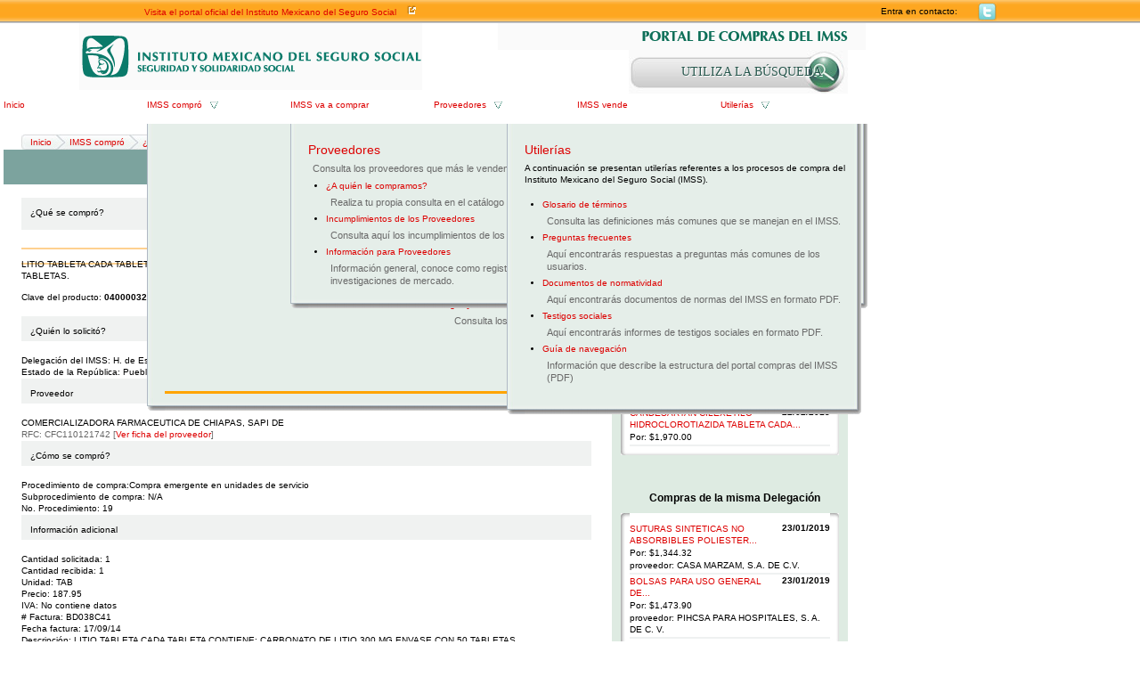

--- FILE ---
content_type: text/html; charset=UTF-8
request_url: http://compras.imss.gob.mx/?P=imsscomprodelfich&f=11316521&pr=2014&ref=%2F%3FP%3Dimsscompropordeldet%26tip%3D21%26sub%3DUL%26pr%3D2014%26ffilter%3Dcom%26fvalue%3D4%26corder%3Dmn%26corderdir%3Dup
body_size: 8980
content:

<?xml version="1.0" encoding="UTF-8"?>
<!DOCTYPE html PUBLIC "-//W3C//DTD XHTML 1.0 Transitional//EN" "http://www.w3.org/TR/xhtml1/DTD/xhtml1-transitional.dtd">

<html xmlns="http://www.w3.org/1999/xhtml" xml:lang="es" lang="es">
<head>
  <!-- Generic browser family -->
  <title>Portal de compras del IMSS &reg;Ficha del bien</title>
  <meta name="Generator" content="WebAbility&reg; 3.02.12 - (c) 1999-2009 Philippe Thomassigny." />
  <meta name="Component" content="Generador Sitio" />
  <meta http-equiv="PRAGMA" content="NO-CACHE" />
  <meta http-equiv="Expires" content="-1" />
  <meta name="Keywords" content="WebAbility" />
  <meta http-equiv="Content-Type" content="text/html; charset=UTF-8" />
  <meta name="Charset" content="UTF-8" />
  <meta name="Language" content="es" />
  <link rel="stylesheet" href="/skins/clean/main.css" type="text/css" />

<!-- Google Tag Manager -->
<script>(function(w,d,s,l,i){w[l]=w[l]||[];w[l].push({'gtm.start':
new Date().getTime(),event:'gtm.js'});var f=d.getElementsByTagName(s)[0],
j=d.createElement(s),dl=l!='dataLayer'?'&l='+l:'';j.async=true;j.src=
'https://www.googletagmanager.com/gtm.js?id='+i+dl;f.parentNode.insertBefore(j,f);
})(window,document,'script','dataLayer','GTM-5WVLSMC');</script>
<!-- End Google Tag Manager -->
<!-- TAGMANAGERAGREGADOEL27062023 -->

<script language="javascript" type="text/javascript" src="/js.php?JS=core.js,eventManager.js,animManager.js,ajaxForm.js,ajaxManager.js,JSODManager.js,PODManager.js&amp;1763664926"></script>

<meta http-equiv="Content-Security-Policy" content="default-src *; style-src * 'self' 'unsafe-inline'; script-src *  'self' 'unsafe-inline' 'unsafe-eval' http://buscador.compras.imss.gob.mx"; frame-ancestors * 'self*>




<link href="/skins/clean/reset.css" rel="stylesheet" type="text/css" />
<link href="/pics/favicon-4.ico" type="image/x-icon" rel="shortcut icon" />
<link href="/skins/clean/imssrc.css" rel="stylesheet" type="text/css" />
<script type="text/javascript" src="/js/jwplayer/swfobject.js"></script>
<script type="text/javascript" src="/js/imss.js"></script>
<script type="text/javascript" src="/js/grf/amcharts.js"></script>
  <script>
 (function(i,s,o,g,r,a,m){i['GoogleAnalyticsObject']=r;i[r]=i[r]||function(){
 (i[r].q=i[r].q||[]).push(arguments)},i[r].l=1*new Date();a=s.createElement(o),
 m=s.getElementsByTagName(o)[0];a.async=1;a.src=g;m.parentNode.insertBefore(a,m)
 })(window,document,'script','//www.google-analytics.com/analytics.js','ga');

 ga('create', 'UA-47165435-1', 'imss.gob.mx');
 ga('send', 'pageview');

</script>
<script type="text/javascript" src="/js/sjcl/sjcl.js"></script>
<script type="text/javascript" src="/js/unsafe-inline.js"></script>

</head>



<body>

<div id="ajax_status_message" class="ajaxstatusmessage"></div>
<div style="position: relative; height: 26px; background-image: url('/pics/pages/planthf_v1_base/fondo_txtsupv1.jpg'); background-repeat: repeat-x;">
  <center>
  <div style="width: 976px;">
    <table cellpadding="0" cellspacing="0" style="width: 100%;">
      <tr>
        <td style="height: 26px; width: 430px;">
          <img src="/pics/dot.gif" alt="" style="width: 10px; height: 10px;" /><a href="http://www.imss.gob.mx/" target="_blank" class="linkheader">Visita el portal oficial del Instituto Mexicano del Seguro Social</a> &nbsp;&nbsp; <a href="http://www.imss.gob.mx/" target="_blank" class="linkheader"><img src="/pics/pages/planthf_v1_base/icon_ira.png" alt="" style="width: 11px; height: 11px;" /></a></td>
        
        <td style="height: 26px; width: 541px;">
          <table cellpadding="0" cellspacing="0" align="right">
  <tr>    
    <td class="linkheader">Entra en contacto:</td>
    <td style="padding-left: 15px; padding-right: 4px;">
<!--
<a href="/?P=contacto"><img src="/pics/pages/contactos_base/icon_mail.png" alt="Correo" style="width: 21px; height: 20px;" /></a>
-->
</td>
    <td style="padding-left: 4px; padding-right: 4px;"><a href="http://twitter.com/IMSScompras" target="_blank"><img src="/pics/pages/contactos_base/icon_twitter.png" alt="Twitter" style="width: 21px; height: 20px;" /></a></td>
    
    
    
  </tr>
</table>
        </td>
        <td style="height: 26px; width: 5px;"><img src="/pics/dot.gif" alt="" style="width: 5px; height: 10px;" /></td>
      </tr>
    </table>      
  </div>
  </center>
</div>

<center>
<div id="divcuerpov1">

  <div id="divmd" style="width: 100%; background-image: url('/pics/pages/planthf_v1_base/fondomd.jpg'); background-position: top right; background-repeat: repeat-y;">
    <div id="divmi" style="width: 100%; background-image: url('/pics/pages/planthf_v1_base/fondomi.jpg'); background-position: top left; background-repeat: repeat-y;">
        
      <div style="float: left; width: 4px;"><img src="/pics/dot.gif" alt="" /></div>
        


      <div style="float: left; width: 968px;">
        <div id="divheader" style="position: relative; width: 100%;">
  
  <div style="float: left; width: 555px; height: 85px;"><a href="/"><img src="/pics/pages/bloqheader_base/logo_imssv2.gif" alt="" /></a></div>
  <div style="float: right; width: 413px; height: 85px; position: relative;">
    <div style="position: relative; width: 100%;">
      
      <img src="/pics/pages/bloqheader_base/tit_portal_v2.gif" alt="" style="width: 413px; height: 30px;" /></div>
    <div style="position: relative; width: 100%;">
  
  <div onclick="window.location.href='http://compras.imss.gob.mx/?P=search_alt'; return;"   
          style="padding-right:20px;float:right; cursor:pointer; background-image:url('/pics/busqueda-btn.jpg'); background-repeat:no-repeat; 
          width:246px; height:49px;">
          <div style="width:216px; height:15px; line-height:15px; padding: 17px 0px 17px 30px; font-family: 'lucida sans'; color: #28574D; font-size:14px; text-shadow: #FFFFFF 1px 1px;">
  UTILIZA LA BÚSQUEDA
          </div>
  </div>
</div>

  </div>
</div>
<div>

          
        <div class="separador" style="height: 1px; font-size: 1px;"><img src="/pics/dot.gif" alt="" /></div>

  <div style="width:80%;padding: 10px; background: rgb(254, 166, 32) none repeat scroll 0% 0%; color: rgb(46, 46, 46);margin:auto; text-align:center;padding-left:10%; min-height:27px;border: 1px solid rgb(46, 46, 46);display:none; ">
  <div style="float:left;width:10%;text-align: center;"><img src="/ico_llave.png"></div>
  <div style="float:left;width:80%"><span>Estimado usuario, te informamos que</span><span style="color:#FFFFFF;font-weight: bold;"> nos encontramos en proceso de mantenimiento, actualización y reestructura del Portal.</span> </div>
</div>
<div style="clear:both"></div>

<div style="width:90%;margin:auto; display:none;">Agradecemos tu comprensión por los inconvenientes que pudieran generarse. En breve concluiremos con estas actividades.
</div>


        <script type="text/javascript">
<!--
var visible = null;
var visiblesubmenu = false;
var timer = null;

function changemenu(id, submenu)
{
  if (visible)
  {
    hidemenu(visible, visiblesubmenu);
    if (timer)
    {
      clearTimeout(timer);
      timer = null;
    }
  }
  
  document.getElementById('div_'+id).className = "submenu";
  document.getElementById('td_'+id).className = "tdmenuon";
  document.getElementById('a_'+id).className = "urlmenuon";
  if('td_'+id == 'td_imsscompro' || 'i_'+id == 'i_imsscompro')
  {
    document.images["i_imsscompro"].src='/pics/pages/menusup_base/btn_dropup.gif';
    setTimeout("createSVG()",1);
  }

  if('td_'+id == 'td_proveedores' || 'i_'+id == 'i_proveedores')
  {
    document.images["i_proveedores"].src='/pics/pages/menusup_base/btn_dropup.gif';
  }

  /*
  if('td_'+id == 'td_prensa' || 'i_'+id == 'i_prensa')
  {
    document.images["i_prensa"].src='/pics/pages/menusup_base/btn_dropup.gif';
  }
  */

  if('td_'+id == 'td_recursos' || 'i_'+id == 'i_recursos')
  {
    document.images["i_recursos"].src='/pics/pages/menusup_base/btn_dropup.gif';
  }
  
  visible = id;
  visiblesubmenu = submenu;
}

function normalmenu(id, submenu)
{
  timer = setTimeout( function() { hidemenu(id, submenu); } , 1000);
}

function hidemenu(id, submenu)
{
  if('td_'+id == 'td_imsscompro' || 'i_'+id == 'i_imsscompro')
  {
    document.images["i_imsscompro"].src='/pics/pages/menusup_base/btn_dropdown.gif';
  }

  if('td_'+id == 'td_proveedores' || 'i_'+id == 'i_proveedores')
  {
    document.images["i_proveedores"].src='/pics/pages/menusup_base/btn_dropdown.gif';
  }

  /*
  if('td_'+id == 'td_prensa' || 'i_'+id == 'i_prensa')
  {
    document.images["i_prensa"].src='/pics/pages/menusup_base/btn_dropdown.gif';
  }
  */

  if('td_'+id == 'td_recursos' || 'i_'+id == 'i_recursos')
  {
    document.images["i_recursos"].src='/pics/pages/menusup_base/btn_dropdown.gif';
  }

  document.getElementById('a_'+id).className = "urlmenuoff";
  document.getElementById('td_'+id).className = "tdmenuoff";
  document.getElementById('div_'+id).className = "submenuescondido";
  //jQuery('#div_' + id).removeClass('submenu').addClass('submenuescondido');
}
// -->
</script>

<div style="width: 100%; position: relative; z-index:9;">
  <table cellpadding="0" cellspacing="0" style="width: 100%;" border="0">
    <tr>
      <td id="td_inicio" class="tdmenuoff" style="width: 161px;">
        <a href="/" id="a_inicio" class="urlmenuoff" onmouseover="changemenu('inicio');" onmouseout="normalmenu('inicio');">Inicio</a>
      </td>

      <td id="td_imsscompro" class="tdmenuoff" style="width: 161px;">
        <a href="/?P=imsscompro" id="a_imsscompro" class="urlmenuoff" onmouseover="changemenu('imsscompro', true);" onmouseout="normalmenu('imsscompro', true);">IMSS compró</a> &nbsp; <img src="/pics/pages/menusup_base/btn_dropdown.gif" id="i_imsscompro" alt="" style="vertical-align: middle;" onmouseover="changemenu('imsscompro', true);" onmouseout="normalmenu('imsscompro', true);" />
      </td>

      <td id="td_imsscompra" class="tdmenuoff" style="width: 161px;">
        <a href="/?P=imsscompra" id="a_imsscompra" class="urlmenuoff" onmouseover="changemenu('imsscompra');" onmouseout="normalmenu('imsscompra');">IMSS va a comprar</a>
      </td>
     
      <td id="td_proveedores" class="tdmenuoff" style="width: 161px;">
        <a href="/?P=proveedores" id="a_proveedores" class="urlmenuoff" onmouseover="changemenu('proveedores', true);" onmouseout="normalmenu('proveedores', true);">Proveedores</a> &nbsp; <img src="/pics/pages/menusup_base/btn_dropdown.gif" id="i_proveedores" alt="" style="vertical-align: middle;" onmouseover="changemenu('proveedores', true);" onmouseout="normalmenu('proveedores', true);" />
      </td>

      
      
      

      

      
      <td id="td_vende" class="tdmenuoff" style="width: 161px;">
        <a href="/?P=imssvende" id="a_vende" class="urlmenuoff" onmouseover="changemenu('vende');" onmouseout="normalmenu('vende');">IMSS vende</a>
      </td>
      
      <td id="td_recursos" class="tdmenuoff" style="width: 163px;">        
        <a href="/?P=recursos" id="a_recursos" class="urlmenuoff" onmouseover="changemenu('recursos', true);" onmouseout="normalmenu('recursos', true);">Utilerías</a> &nbsp; <img src="/pics/pages/menusup_base/btn_dropdown.gif" id="i_recursos" alt="" style="vertical-align: middle;" onmouseover="changemenu('recursos', true);" onmouseout="normalmenu('recursos', true);" />
      </td>

      
      
    </tr>
  </table>  







<div id="div_inicio" class="submenuescondido" onmouseover="changemenu('inicio');" onmouseout="normalmenu('inicio');">&nbsp;</div>


<div id="div_imsscompra" class="submenuescondido" onmouseover="changemenu('imsscompra', true);" onmouseout="normalmenu('imsscompra', true);" style="position: absolute; top: 28px; left: 322px; width: 650px; z-index: 8;">
  <table cellpadding="0" cellspacing="0" style="width: 100%;">
  <tr>
    <td style="width: 20px; background-image: url('/pics/pages/cajasubmenu_base/esq_supizq_cajasubmenu.gif'); background-repeat: repeat-y;"><img src="/pics/dot.gif" alt="" /></td>
    <td style="background-color: #e5eee9; padding-top: 20px;">
    <a href="/?P=imsscompra" style="font-size: 14px;">IMSS va a comprar</a>
<div style="clear:right; padding: 5px 5px 5px 5px; color:#696969; font-size:11px;">
Consulta las proximas adquisiciones que realizara el IMSS
</div>

<!--
<div class="separador"><img src="/pics/dot.gif" alt="" /></div>

<ul style="padding: 0px; margin: 0px;">
  <li><a href="/?P=licitacionpao">Licitación Pública Nacional PAO</a>
  <div style="clear:right; padding: 5px 5px 5px 5px; color:#696969; font-size:11px;">
    El Instituto Mexicano del Seguro Social pone a disposición de las personas morales interesadas en participar en la Licitación Pública Nacional para dar en uso y goce temporal mediante Contrato de Arrendamiento el Parque Acuático Oaxtepec
  </div>
  </li>
</ul>
-->
  </td>
    <td style="width: 20px; background-image: url('/pics/pages/cajasubmenu_base/esq_supder_cajasubmenu.gif'); background-repeat: repeat-y;"><img src="/pics/dot.gif" alt="" /></td>
  </tr>

  <tr>
    <td style="width: 20px; height: 20px; background-image: url('/pics/pages/cajasubmenu_base/esq_infizq_cajasubmenu.gif'); background-repeat: no-repeat;"><img src="/pics/dot.gif" alt="" /></td>
    <td style="height: 20px; background-image: url('/pics/pages/cajasubmenu_base/lat_infcentro_cajasubmenu.gif'); background-repeat: repeat-x;"><img src="/pics/dot.gif" alt="" /></td>
    <td style="width: 10px; height: 20px; background-image: url('/pics/pages/cajasubmenu_base/esq_infder_cajasubmenu.gif'); background-repeat: no-repeat;"><img src="/pics/dot.gif" alt="" /></td>
  </tr>
</table>
</div>



<div id="div_imsscompro" class="submenuescondido" onmouseover="changemenu('imsscompro', true);" onmouseout="normalmenu('imsscompro', true);" style="position: absolute; top: 28px; left: 161px; width: 650px; z-index: 8;">
  <table cellpadding="0" cellspacing="0" style="width: 100%;">
  <tr>
    <td style="width: 20px; background-image: url('/pics/pages/cajasubmenu_base/esq_supizq_cajasubmenu.gif'); background-repeat: repeat-y;"><img src="/pics/dot.gif" alt="" /></td>
    <td style="background-color: #e5eee9; padding-top: 20px;">
   
<div style="width:600px; height: 280px; background-color:#e5eee9; border-bottom:3px solid orange;" onmouseover="createSVG();">
  <div style="float:left; width:300px;">
    <div id="grfimsscompra" style="float:right; width: 290px; float:left; height: 180px; "></div>
    <div id="pauguau" style="width:300px;height:200px;padding:0px; margin:0px;"></div>
  </div>
  <div style="float:left; width:295px;">
    <a href="/?P=imsscompro" style="font-size: 14px;">IMSS compró</a>
    <div style="clear:right; padding: 5px 0px 5px 0px;">Consulta todo lo que IMSS ha comprado.</div>
    <ul style="padding: 0px;">
      <li style=""><a href="/?P=imsscomprotipoprod">¿Qué compró?</a><br/>
      <div style="clear:right; padding: 5px 5px 5px 5px; color:#696969; font-size:11px;">Consulta por <strong>rubro</strong>, lo que el Instituto ha comprado.</div></li>
      <li><a href="/?P=imsscompropordel">¿Quién compró?</a><br/>
      <div style="clear:right; padding: 5px 5px 5px 5px; color:#696969; font-size:11px;">Consulta por <strong>Estado</strong>, lo que el Instituto ha comprado.</div></li>
      <li><a href="/?P=imsscomproporpro">¿Cómo lo compró?</a><br/>
      <div style="clear:right; padding: 5px 5px 5px 5px; color:#696969; font-size:11px;">Consulta por <strong>procedimiendo de compra</strong>, lo que el Instituto ha comprado.</div></li>
      <li><a href="/?P=proveedores">¿A Quién le compró?</a><br/>
      <div style="clear:right; padding: 5px 5px 5px 5px; color:#696969; font-size:11px;">Consulta los <strong>proveedores</strong> que le venden al IMSS.</div></li>      
    </ul>
  </div>
</div>


<!-- GRAFICA NUEVA!-->

        <script type="text/javascript"> 
 
        var chartMenu;
 
        var chartData = [
{anio:"2017",monto:59841724540.20,short:"mxn"},{anio:"2018",monto:45097422965.54,short:"mxn"},{anio:"2019",monto:30561302987.21,short:"mxn"},{anio:"2020",monto:44767.56,short:"mxn"},{anio:"2021",monto:15533.79,short:"mxn"}];

        
        //var chartData = [{anio:"2009",monto:2590687796.84,short:"mxn"},{anio:"2010",monto:1583468437.62,short:"mxn"},{anio:"2011",monto:241519703.19,short:"mxn"}];
        //var chartData = [ {anio:"2009",monto:58684806723.41,short:"mxn"},{anio:"2010",monto:40174323098.81,short:"mxn"},{anio:"2011",monto:10430920548.32,short:"mxn"}];

       var created = false;
       function createSVG() 
       {
        if(!created)
        {
	       // Bar chart
	       var chartMenuBarCompro = new AmCharts.AmSerialChart();
	       chartMenuBarCompro.dataProvider = chartData;
	       chartMenuBarCompro.categoryField = "anio";
         chartMenuBarCompro.rotate = true;
		     chartMenuBarCompro.color = "#000000";
		     chartMenuBarCompro.marginTop = 25;
		     chartMenuBarCompro.marginLeft = 10;
		     chartMenuBarCompro.marginRight = 10;
		     chartMenuBarCompro.startDuration = 2;
         chartMenuBarCompro.backgroundImage = "/pics/dot.gif";

	       var catAxis1 = chartMenuBarCompro.categoryAxis;
	       catAxis1.gridAlpha = 0;
	       catAxis1.axisAlpha = 0;
	       catAxis1.labelsEnabled = false;
 
	       var valAxis1 = new AmCharts.ValueAxis();
	       valAxis1.gridAlpha = 0;
	       valAxis1.axisAlpha = 0;
	       valAxis1.labelsEnabled = false;
	       valAxis1.minimum = 0;
	       chartMenuBarCompro.addValueAxis(valAxis1);
 
	       var graphMenuBarCompro = new AmCharts.AmGraph();
	       graphMenuBarCompro.balloonText = "[[category]]: [[value]]";
	       graphMenuBarCompro.valueField = "monto"
	       graphMenuBarCompro.type="column";
	       graphMenuBarCompro.lineAlpha = 0;
	       graphMenuBarCompro.fillAlphas = 0.5;
	       graphMenuBarCompro.fillColors = ["#92C7E7","#DAF0FD"];
	       graphMenuBarCompro.gradientOrientation = "horizontal";
	       graphMenuBarCompro.labelPosition="bottom";
	       graphMenuBarCompro.labelText="[[category]]: [[value]] Pesos";
	       graphMenuBarCompro.balloonText="[[category]]: [[value]] Pesos";
	       chartMenuBarCompro.addGraph(graphMenuBarCompro);
	       // left top tamaño letra
	       chartMenuBarCompro.addLabel(10, 5, "Compras en los últimos años ", "left", 15, "#000000", 0, 1, true);
	       chartMenuBarCompro.addLabel(10, 150, "Montos MXN", "left", 15, "#000000", 0, 1, true);
	       chartMenuBarCompro.write("grfimsscompra");
	       created = true;
        }
       }
      </script> 









    




  </td>
    <td style="width: 20px; background-image: url('/pics/pages/cajasubmenu_base/esq_supder_cajasubmenu.gif'); background-repeat: repeat-y;"><img src="/pics/dot.gif" alt="" /></td>
  </tr>

  <tr>
    <td style="width: 20px; height: 20px; background-image: url('/pics/pages/cajasubmenu_base/esq_infizq_cajasubmenu.gif'); background-repeat: no-repeat;"><img src="/pics/dot.gif" alt="" /></td>
    <td style="height: 20px; background-image: url('/pics/pages/cajasubmenu_base/lat_infcentro_cajasubmenu.gif'); background-repeat: repeat-x;"><img src="/pics/dot.gif" alt="" /></td>
    <td style="width: 10px; height: 20px; background-image: url('/pics/pages/cajasubmenu_base/esq_infder_cajasubmenu.gif'); background-repeat: no-repeat;"><img src="/pics/dot.gif" alt="" /></td>
  </tr>
</table>
</div>


<div id="div_proveedores" class="submenuescondido" onmouseover="changemenu('proveedores', true);" onmouseout="normalmenu('proveedores', true);" style="position: absolute; top: 28px; left: 322px; width: 650px; z-index: 8;">
  <table cellpadding="0" cellspacing="0" style="width: 100%;">
  <tr>
    <td style="width: 20px; background-image: url('/pics/pages/cajasubmenu_base/esq_supizq_cajasubmenu.gif'); background-repeat: repeat-y;"><img src="/pics/dot.gif" alt="" /></td>
    <td style="background-color: #e5eee9; padding-top: 20px;">
    <a href="/?P=proveedores" style="font-size: 14px;">Proveedores</a>
<div style="clear:right; padding: 5px 5px 5px 5px; color:#696969; font-size:11px;">
Consulta los proveedores que más le venden al IMSS.
</div>

<div class="separador"><img src="/pics/dot.gif" alt="" /></div>

<ul style="padding: 0px; margin: 0px;">
  <li><a href="/?P=search_alt">¿A quién le compramos?</a>
  <div style="clear:right; padding: 5px 5px 5px 5px; color:#696969; font-size:11px;">
    Realiza tu propia consulta en el catálogo de proveedores.
  </div>
  </li>
<li><a href="/?P=imssprovincumplimiento">Incumplimientos de los Proveedores</a>
<div style="clear:right; padding: 5px 5px 5px 5px; color:#696969; font-size:11px;">
Consulta aquí los incumplimientos de los proveedores
</div>
</li>

  
  <li><a href="/?P=provinfo">Información  para Proveedores</a>
  <div style="clear:right; padding: 5px 5px 5px 5px; color:#696969; font-size:11px;">
    Información general, conoce como registrarte en el catálogo de proveedores del IMSS y participa en nuestras investigaciones de mercado. 
  </div>
  </li>



</ul>
  





  </td>
    <td style="width: 20px; background-image: url('/pics/pages/cajasubmenu_base/esq_supder_cajasubmenu.gif'); background-repeat: repeat-y;"><img src="/pics/dot.gif" alt="" /></td>
  </tr>

  <tr>
    <td style="width: 20px; height: 20px; background-image: url('/pics/pages/cajasubmenu_base/esq_infizq_cajasubmenu.gif'); background-repeat: no-repeat;"><img src="/pics/dot.gif" alt="" /></td>
    <td style="height: 20px; background-image: url('/pics/pages/cajasubmenu_base/lat_infcentro_cajasubmenu.gif'); background-repeat: repeat-x;"><img src="/pics/dot.gif" alt="" /></td>
    <td style="width: 10px; height: 20px; background-image: url('/pics/pages/cajasubmenu_base/esq_infder_cajasubmenu.gif'); background-repeat: no-repeat;"><img src="/pics/dot.gif" alt="" /></td>
  </tr>
</table>
</div>




<div id="div_vende" class="submenuescondido" onmouseover="changemenu('vende');" onmouseout="normalmenu('vende');">&nbsp;</div>

<div id="div_recursos" class="submenuescondido" onmouseover="changemenu('recursos', true);" onmouseout="normalmenu('recursos', true);" style="position: absolute; top: 28px; left: 565px; width: 400px; z-index: 8;">
  <table cellpadding="0" cellspacing="0" style="width: 100%;">
  <tr>
    <td style="width: 20px; background-image: url('/pics/pages/cajasubmenu_base/esq_supizq_cajasubmenu.gif'); background-repeat: repeat-y;"><img src="/pics/dot.gif" alt="" /></td>
    <td style="background-color: #e5eee9; padding-top: 20px;">
    <a href="/?P=recursos" style="font-size: 14px;">Utilerías</a>

<div style="clear:right; padding: 5px 0px 5px 0px;">A continuación se presentan utilerías referentes a los procesos de compra del Instituto Mexicano del Seguro Social (IMSS).</div>

<ul style="padding: 0px;">
  <li style=""><a href="/?P=glosario">Glosario de términos</a><br/>
  <div style="clear:right; padding: 5px 5px 5px 5px; color:#696969; font-size:11px;">Consulta las definiciones más comunes que se manejan en el IMSS.</div></li>
  


  <li><a href="/?P=faq">Preguntas frecuentes</a><br/>
  <div style="clear:right; padding: 5px 5px 5px 5px; color:#696969; font-size:11px;">Aquí encontrarás respuestas a preguntas más comunes de los usuarios.</div></li>

 

  <li><a href="/?P=normatividad">Documentos de normatividad</a><br/>
  <div style="clear:right; padding: 5px 5px 5px 5px; color:#696969; font-size:11px;">Aquí encontrarás documentos de normas del IMSS en formato PDF.</div></li>
  
  <li><a href="/?P=tsociales">Testigos sociales</a><br/>
  <div style="clear:right; padding: 5px 5px 5px 5px; color:#696969; font-size:11px;">Aquí encontrarás informes de testigos sociales en formato PDF.</div></li>


  <li><a target="_blank" href="/pics/pages/bloqmenrecursos_base/guiaNavegacion.pdf">Guía de navegación</a><br/>
  <div style="clear:right; padding: 5px 5px 5px 5px; color:#696969; font-size:11px;">Información que describe la estructura del portal compras del IMSS (PDF)</div></li>
  
</ul>

  </td>
    <td style="width: 20px; background-image: url('/pics/pages/cajasubmenu_base/esq_supder_cajasubmenu.gif'); background-repeat: repeat-y;"><img src="/pics/dot.gif" alt="" /></td>
  </tr>

  <tr>
    <td style="width: 20px; height: 20px; background-image: url('/pics/pages/cajasubmenu_base/esq_infizq_cajasubmenu.gif'); background-repeat: no-repeat;"><img src="/pics/dot.gif" alt="" /></td>
    <td style="height: 20px; background-image: url('/pics/pages/cajasubmenu_base/lat_infcentro_cajasubmenu.gif'); background-repeat: repeat-x;"><img src="/pics/dot.gif" alt="" /></td>
    <td style="width: 10px; height: 20px; background-image: url('/pics/pages/cajasubmenu_base/esq_infder_cajasubmenu.gif'); background-repeat: no-repeat;"><img src="/pics/dot.gif" alt="" /></td>
  </tr>
</table>
</div>

</div>

          
        <div id="divcontenidos">
          <div style="width: 100%;">
  <div style="width: 20px; float: left;"><img src="/pics/dot.gif" alt="" /></div>
  
  <div  style="width: 928px; float: left;">
    <div class="separador"><img src="/pics/dot.gif" alt="" /></div>
    <div class="breadcrumbs">
<div style="width: 10px; height: 17px; background-image: url('/pics/pages/breadcrumbs_base/lat_izq_fondo_breadcrumb.png'); float: left;"></div>

<div style="height: 17px; background-image: url('/pics/pages/breadcrumbs_base/fondo_breadcrumb.jpg'); float: left; ">
  <table cellpadding="0" cellspacing="0">
    <tr>
      <td style="height: 17px; vertical-align: middle;"><a href="/?P=principal" style="font-size: 10px;">Inicio</a></td>
    </tr>
  </table>
</div>
<div style="width: 20px; height: 17px; background-image: url('/pics/pages/breadcrumbs_base/separador_breadcrumb.png'); float: left;"><img src="/pics/dot.gif" alt="" title="" style="width: 10px; height: 17px;" /></div>
<div style="height: 17px; background-image: url('/pics/pages/breadcrumbs_base/fondo_breadcrumb.jpg'); float: left; ">
  <table cellpadding="0" cellspacing="0">
    <tr>
      <td style="height: 17px; vertical-align: middle;"><a href="/?P=imsscompro" style="font-size: 10px;">IMSS compró</a></td>
    </tr>
  </table>
</div>
<div style="width: 20px; height: 17px; background-image: url('/pics/pages/breadcrumbs_base/separador_breadcrumb.png'); float: left;"><img src="/pics/dot.gif" alt="" title="" style="width: 10px; height: 17px;" /></div>
<div style="height: 17px; background-image: url('/pics/pages/breadcrumbs_base/fondo_breadcrumb.jpg'); float: left; ">
  <table cellpadding="0" cellspacing="0">
    <tr>
      <td style="height: 17px; vertical-align: middle;"><a href="/?P=imsscompropordel" style="font-size: 10px;">¿Quién compró?</a></td>
    </tr>
  </table>
</div>
<div style="width: 20px; height: 17px; background-image: url('/pics/pages/breadcrumbs_base/separador_breadcrumb.png'); float: left;"><img src="/pics/dot.gif" alt="" title="" style="width: 10px; height: 17px;" /></div>
<div style="height: 17px; background-image: url('/pics/pages/breadcrumbs_base/fondo_breadcrumb.jpg'); float: left; ">
  <table cellpadding="0" cellspacing="0">
    <tr>
      <td style="height: 17px; vertical-align: middle;"><span style="font-size: 10px;">Detalle de la Delegación</span></td>
    </tr>
  </table>
</div>
<div style="width: 20px; height: 17px; background-image: url('/pics/pages/breadcrumbs_base/separador_breadcrumb.png'); float: left;"><img src="/pics/dot.gif" alt="" title="" style="width: 10px; height: 17px;" /></div>
<div style="height: 17px; background-image: url('/pics/pages/breadcrumbs_base/fondo_breadcrumb.jpg'); float: left; ">
  <table cellpadding="0" cellspacing="0">
    <tr>
      <td style="height: 17px; vertical-align: middle;"><span style="font-size: 10px;">Ficha del bien</span></td>
    </tr>
  </table>
</div>






<div style="width: 10px; height: 17px; background-image: url('/pics/pages/breadcrumbs_base/fondo_final_breadcrumb.png'); float: left;"></div>
</div>

<div style="clear: both;"></div>


  </div>
  
  <div style="width: 20px; float: right;"><img src="/pics/dot.gif" alt="" /></div>
  
  <div class="separador"><img src="/pics/dot.gif" alt="" /></div>
</div>



<div style="width: 100%;">
  
  
  
    



<div style="width: 100%;">
  <div style="float: left; width: 660px;">
    <div style="width: 100%; padding-top: 13px; padding-bottom: 13px; background-color: #7ca39e;">
      <img src="/pics/dot.gif" alt="" style="width: 20px; height: 10px;" /><span class="tituloscajasv2">Ficha del bien</span>
    </div>
    
    <div style="float: left; width: 20px;"><img src="/pics/dot.gif" alt="" style="width: 20px;" /></div>
    
    <div style="float: left; width: 640px;">
      <div style="height: 15px;"><img src="/pics/dot.gif" alt="" /></div>
      <table cellpadding="0" cellspacing="0" style="width: 100%;">
  <tr>
    <td style="width: 100%; padding-top: 10px; padding-bottom: 10px; background-color: #f0f2f1;">
      <div style="width: 100%;">
      <div style="float: left;"><img src="/pics/dot.gif" alt="" style="width: 10px; height: 10px;" /><span class="titulocompra">¿Qué se compró?</span></div>
      <div style="float:right;padding:0px 10px 0px 0px;">
  <a href="/?P=imsscomprofichprt&amp;f=11316521" target="_blank">
    <img src="/pics/print.gif" alt="versión para imprimir" title="versión para imprimir" />
  </a>
</div>

      </div>
    </td>
  </tr>

  <tr>
    <td style="width: 100%; vertical-align: top; padding-top: 15px;">
	    <div style="float: right;"><span style="color:#696969;" class="txtfecha">Fecha inicio: 17/09/2014, Fecha fin: 17/09/2014</span></div>
	    <div class="separador" style="height: 5px;">&nbsp;</div>
	    <div class="separador" style="height: 2px; background-color: #fed190;"><img src="/pics/dot.gif" alt="" /></div>
	    <div class="separador" style="height: 10px;">&nbsp;</div>
	    <div style="background-color:#FBFBFB;">
	      <div  style="float:left; width:470px;" class="txtcajacompra">LITIO TABLETA CADA TABLETA CONTIENE: CARBONATO DE LITIO 300 MG ENVASE CON 50   TABLETAS.</div>
	      <div style="float:right; font-size:14px; width:150px; text-align:right;" class="txtcajacompra">$187.95</div>
	    </div>
	    <div class="separador" style="height: 5px;">&nbsp;</div>
	    <div class="separador" style="height: 2px; background-color: #fed190;"><img src="/pics/dot.gif" alt="" /></div>
	    <div class="separador" style="height: 10px;">&nbsp;</div>
    </td>
  </tr>
</table>

<div class="separador"><img src="/pics/dot.gif" alt="" /></div>

<table cellpadding="0" cellspacing="0" style="width: 100%;">
  <tr>
    <td style="width: 100%; padding-top: 10px; padding-bottom: 15px; background-color: #FFFFFF; text-align:left;">
      Clave del producto: <strong>04000032550000</strong> [<a href="/?P=imsscomproprod&amp;pd=04000032550000">Ver ficha</a>]
    </td>
  </tr>


  <tr>
    <td style="width: 100%; padding-top: 10px; padding-bottom: 5px; background-color: #f0f2f1;">
      <img src="/pics/dot.gif" alt="" style="width: 10px; height: 10px;" /><span class="titulocompra">¿Quién lo solicitó?</span>
    </td>
  </tr>

  <tr>
    <td style="width: 100%; vertical-align: top; padding-top: 15px;">
      <span class="txtdesccaja">Delegación del IMSS: H. de Especialidades, "Gral. Div. Manuel Avila Camacho", Centro Médico Nacional, Puebla</span><br/>
      <span class="txtdesccaja">Estado de la República: Puebla</span>
    </td>
  </tr>
</table>

<div class="separador"><img src="/pics/dot.gif" alt="" /></div>

<table cellpadding="0" cellspacing="0" style="width: 100%;">
  <tr>
    <td style="width: 100%; padding-top: 10px; padding-bottom: 5px; background-color: #f0f2f1;">
      <img src="/pics/dot.gif" alt="" style="width: 10px; height: 10px;" /><span class="titulocompra">Proveedor</span>
    </td>
  </tr>

  <tr>
    <td style="width: 100%; vertical-align: top; padding-top: 15px;">
      <span class="txtdesccaja">COMERCIALIZADORA FARMACEUTICA DE CHIAPAS, SAPI DE</span><br/>
      <span class="txtdesccaja" style="color:#666666;">
        RFC: CFC110121742 [<a href="http://compras.imss.gob.mx/?P=fprov&amp;k=CFC110121742">Ver ficha del proveedor</a>]
      </span>
    </td>
  </tr>

  
  </table>

<div class="separador"><img src="/pics/dot.gif" alt="" /></div>

<table cellpadding="0" cellspacing="0" style="width: 100%;">
  <tr>
    <td style="width: 100%; padding-top: 10px; padding-bottom: 5px; background-color: #f0f2f1;">
      <img src="/pics/dot.gif" alt="" style="width: 10px; height: 10px;" /><span class="titulocompra">¿Cómo se compró?</span>
    </td>
  </tr>

  <tr>
    <td style="width: 100%; vertical-align: top; padding-top: 15px;">
      <span class="txtdesccaja">Procedimiento de compra:Compra emergente en unidades de servicio</span><br/>
      <span class="txtdesccaja">Subprocedimiento de compra: N/A</span><br/>
      <span class="txtdesccaja">No. Procedimiento: 19</span>
    </td>
  </tr>
</table>





<div class="separador"><img src="/pics/dot.gif" alt="" /></div>

<table cellpadding="0" cellspacing="0" style="width: 100%;">
  <tr>
    <td style="width: 100%; padding-top: 10px; padding-bottom: 5px; background-color: #f0f2f1;">
      <img src="/pics/dot.gif" alt="" style="width: 10px; height: 10px;" /><span class="titulocompra">Información adicional</span>
    </td>
  </tr>

  <tr>
    <td style="width: 100%; vertical-align: top; padding-top: 15px;">
      <span class="txtdesccaja">Cantidad solicitada: 1</span><br/>
      <span class="txtdesccaja">Cantidad recibida: 1</span><br/>
      <span class="txtdesccaja">Unidad: TAB</span><br/>
      <span class="txtdesccaja">Precio: 187.95</span><br/>
      <span class="txtdesccaja">IVA: No contiene datos</span><br/>
      <span class="txtdesccaja"># Factura: BD038C41</span><br/>
      <span class="txtdesccaja">Fecha factura: 17/09/14</span><br/>
      <span class="txtdesccaja">Descripción: LITIO TABLETA CADA TABLETA CONTIENE: CARBONATO DE LITIO 300 MG ENVASE CON 50   TABLETAS.</span><br/>
    </td>
  </tr>
</table>

















































    </div>
    
  </div>

  <div style="float: left; width: 23px;"><img src="/pics/dot.gif" alt="" style="width: 23px;" /></div>
  
  <div style="float: left; width: 265px; background-color: #deebe2;">
    <div style="width: 100%; height: 10px;"><img src="/pics/dot.gif" alt="" /></div>
    <img src="/pics/dot.gif" alt="" style="width: 10px; height: 10px;" /><span class="tituloscajasv2" style="color: #28574d; text-shadow: -1px -1px #ffffff;">Información relacionada</span>
    <div style="width: 100%; height: 10px;"><img src="/pics/dot.gif" alt="" /></div>
    <h3 style="padding: 0px; margin-left: 10px; margin-right: 0px; margin-top: 0px; margin-bottom: 0px;">Compras del mismo rubro</h3>

<div style="padding:10px; text-align:center; -moz-border-radius:15px;-webkit-border-radius:15px;border-radius:15px;">
<table cellpadding="0" cellspacing="0" style="width: 100%; background-color:#FFFFFF;">
  <tr>
    <td style="width: 10px; background-image: url('/pics/pages/cajasec_base/esq_supizq_caja.jpg'); background-repeat: no-repeat; height: 10px;"><img src="/pics/dot.gif" alt="" /></td>
    <td style="background-image: url('/pics/pages/cajasec_base/lat_supcentro_caja.jpg'); background-repeat: repeat-x; height: 10px;"><img src="/pics/dot.gif" alt="" /></td>
    <td style="width: 10px; background-image: url('/pics/pages/cajasec_base/esq_supder_caja.jpg'); background-repeat: no-repeat; height: 10px;"><img src="/pics/dot.gif" alt="" /></td>
  </tr>
  <tr>
  <td style="width: 10px; background-image: url('/pics/pages/cajasec_base/lat_izqcentro_caja.jpg'); background-repeat: repeat-y;"><img src="/pics/dot.gif" alt="" /></td>
  <td style="vertical-align: top;">
  
   <div style="float: right;"><span class="txtfecha"><strong>17/12/2018</strong></span></div>
   <div class="separador"><img src="/pics/dot.gif" alt="" /></div>
   <span class="txtcajacomprader"><a href="/?P=imsscomprofich&amp;f=22408252&amp;pr=2014&amp;ref=%2F%3FP%3Dimsscompropordeldet%26tip%3D21%26sub%3DUL%26pr%3D2014%26ffilter%3Dcom%26fvalue%3D4%26corder%3Dmn%26corderdir%3Dup">LITIO TABLETA CADA TABLETA CONTIENE:...</a>
</span>
   <div class="separador"><img src="/pics/dot.gif" alt="" /></div>
   <span class="titsolicita">Solicitado por: Oficinas Centrales</span>
   <div style="border-bottom: 2px solid #EFF1F1; width:100%; height:2px;"></div>
  </td>
  <td style="width: 10px; background-image: url('/pics/pages/cajasec_base/lat_dercentro_caja.jpg'); background-repeat: repeat-y;"><img src="/pics/dot.gif" alt="" /></td>
</tr>
<tr>
  <td style="width: 10px; background-image: url('/pics/pages/cajasec_base/lat_izqcentro_caja.jpg'); background-repeat: repeat-y;"><img src="/pics/dot.gif" alt="" /></td>
  <td style="vertical-align: top;">
  
   <div style="float: right;"><span class="txtfecha"><strong>01/01/2018</strong></span></div>
   <div class="separador"><img src="/pics/dot.gif" alt="" /></div>
   <span class="txtcajacomprader"><a href="/?P=imsscomprofich&amp;f=16571548&amp;pr=2014&amp;ref=%2F%3FP%3Dimsscompropordeldet%26tip%3D21%26sub%3DUL%26pr%3D2014%26ffilter%3Dcom%26fvalue%3D4%26corder%3Dmn%26corderdir%3Dup">LITIO TABLETA CADA TABLETA CONTIENE:...</a>
</span>
   <div class="separador"><img src="/pics/dot.gif" alt="" /></div>
   <span class="titsolicita">Solicitado por: Oficinas Centrales</span>
   <div style="border-bottom: 2px solid #EFF1F1; width:100%; height:2px;"></div>
  </td>
  <td style="width: 10px; background-image: url('/pics/pages/cajasec_base/lat_dercentro_caja.jpg'); background-repeat: repeat-y;"><img src="/pics/dot.gif" alt="" /></td>
</tr>

  <tr>
    <td style="width: 10px; background-image: url('/pics/pages/cajasec_base/esq_infizq_caja.jpg'); background-repeat: no-repeat; height: 10px;"><img src="/pics/dot.gif" alt="" /></td>
    <td style="background-image: url('/pics/pages/cajasec_base/lat_infcentro_caja.jpg'); background-repeat: repeat-x; height: 10px;"><img src="/pics/dot.gif" alt="" /></td>
    <td style="width: 10px; background-image: url('/pics/pages/cajasec_base/esq_infder_caja.jpg'); background-repeat: no-repeat; height: 10px;"><img src="/pics/dot.gif" alt="" /></td>
  </tr>
</table>
</div>









    
    <div class="separador" style="height: 30px;"><img src="/pics/dot.gif" alt="" /></div>
    
    <h3 style="padding: 0px; margin-left: 10px; margin-right: 0px; margin-top: 0px; margin-bottom: 0px;">Compras del mismo proveedor</h3>

<div style="padding:10px; text-align:center; -moz-border-radius:15px;-webkit-border-radius:15px;border-radius:15px;">
<table cellpadding="0" cellspacing="0" style="width: 100%; background-color:#FFFFFF;">
  <tr>
    <td style="width: 10px; background-image: url('/pics/pages/cajasec_base/esq_supizq_caja.jpg'); background-repeat: no-repeat; height: 10px;"><img src="/pics/dot.gif" alt="" /></td>
    <td style="background-image: url('/pics/pages/cajasec_base/lat_supcentro_caja.jpg'); background-repeat: repeat-x; height: 10px;"><img src="/pics/dot.gif" alt="" /></td>
    <td style="width: 10px; background-image: url('/pics/pages/cajasec_base/esq_supder_caja.jpg'); background-repeat: no-repeat; height: 10px;"><img src="/pics/dot.gif" alt="" /></td>
  </tr>
  <tr>
  <td style="width: 10px; background-image: url('/pics/pages/cajasec_base/lat_izqcentro_caja.jpg'); background-repeat: repeat-y;"><img src="/pics/dot.gif" alt="" /></td>
  <td style="vertical-align: top;">
  
   <div style="float: right;"><span class="txtfecha"><strong>30/08/2013</strong></span></div>
   <div class="separador"><img src="/pics/dot.gif" alt="" /></div>
   <span class="txtcajacomprader"><a href="/?P=imsscomprofich&amp;f=11083056&amp;pr=2014&amp;ref=%2F%3FP%3Dimsscompropordeldet%26tip%3D21%26sub%3DUL%26pr%3D2014%26ffilter%3Dcom%26fvalue%3D4%26corder%3Dmn%26corderdir%3Dup">TRAMADOL-PARACETAMOL. TABLETA. CADA TABLETA CONTIENE:...</a>
</span>
   <div class="separador"><img src="/pics/dot.gif" alt="" /></div>
   <span class="titsolicita" >Por: $2,130.00</span>
   <div style="border-bottom: 2px solid #EFF1F1; width:100%; height:2px;"></div>
  </td>
  <td style="width: 10px; background-image: url('/pics/pages/cajasec_base/lat_dercentro_caja.jpg'); background-repeat: repeat-y;"><img src="/pics/dot.gif" alt="" /></td>
</tr>
<tr>
  <td style="width: 10px; background-image: url('/pics/pages/cajasec_base/lat_izqcentro_caja.jpg'); background-repeat: repeat-y;"><img src="/pics/dot.gif" alt="" /></td>
  <td style="vertical-align: top;">
  
   <div style="float: right;"><span class="txtfecha"><strong>22/02/2015</strong></span></div>
   <div class="separador"><img src="/pics/dot.gif" alt="" /></div>
   <span class="txtcajacomprader"><a href="/?P=imsscomprofich&amp;f=11396732&amp;pr=2014&amp;ref=%2F%3FP%3Dimsscompropordeldet%26tip%3D21%26sub%3DUL%26pr%3D2014%26ffilter%3Dcom%26fvalue%3D4%26corder%3Dmn%26corderdir%3Dup">CANDESARTAN CILEXETILO -HIDROCLOROTIAZIDA TABLETA CADA...</a>
</span>
   <div class="separador"><img src="/pics/dot.gif" alt="" /></div>
   <span class="titsolicita" >Por: $1,970.00</span>
   <div style="border-bottom: 2px solid #EFF1F1; width:100%; height:2px;"></div>
  </td>
  <td style="width: 10px; background-image: url('/pics/pages/cajasec_base/lat_dercentro_caja.jpg'); background-repeat: repeat-y;"><img src="/pics/dot.gif" alt="" /></td>
</tr>

  <tr>
    <td style="width: 10px; background-image: url('/pics/pages/cajasec_base/esq_infizq_caja.jpg'); background-repeat: no-repeat; height: 10px;"><img src="/pics/dot.gif" alt="" /></td>
    <td style="background-image: url('/pics/pages/cajasec_base/lat_infcentro_caja.jpg'); background-repeat: repeat-x; height: 10px;"><img src="/pics/dot.gif" alt="" /></td>
    <td style="width: 10px; background-image: url('/pics/pages/cajasec_base/esq_infder_caja.jpg'); background-repeat: no-repeat; height: 10px;"><img src="/pics/dot.gif" alt="" /></td>
  </tr>
</table>
</div>









    
    <div class="separador" style="height: 30px;"><img src="/pics/dot.gif" alt="" /></div>  
    
    <h3 style="padding: 0px; margin-left: 10px; margin-right: 0px; margin-top: 0px; margin-bottom: 0px;">Compras de la misma Delegación</h3>

<div style="padding:10px; text-align:center; -moz-border-radius:15px;-webkit-border-radius:15px;border-radius:15px;">
<table cellpadding="0" cellspacing="0" style="width: 100%; background-color:#FFFFFF;">
  <tr>
    <td style="width: 10px; background-image: url('/pics/pages/cajasec_base/esq_supizq_caja.jpg'); background-repeat: no-repeat; height: 10px;"><img src="/pics/dot.gif" alt="" /></td>
    <td style="background-image: url('/pics/pages/cajasec_base/lat_supcentro_caja.jpg'); background-repeat: repeat-x; height: 10px;"><img src="/pics/dot.gif" alt="" /></td>
    <td style="width: 10px; background-image: url('/pics/pages/cajasec_base/esq_supder_caja.jpg'); background-repeat: no-repeat; height: 10px;"><img src="/pics/dot.gif" alt="" /></td>
  </tr>
  <tr>
  <td style="width: 10px; background-image: url('/pics/pages/cajasec_base/lat_izqcentro_caja.jpg'); background-repeat: repeat-y;"><img src="/pics/dot.gif" alt="" /></td>
  <td style="vertical-align: top;">
  
   <div style="float: right;"><span class="txtfecha"><strong>23/01/2019</strong></span></div>
   <div class="separador"><img src="/pics/dot.gif" alt="" /></div>
   <span class="txtcajacomprader"><a href="/?P=imsscomprofich&amp;f=22692645&amp;pr=2014&amp;ref=%2F%3FP%3Dimsscompropordeldet%26tip%3D21%26sub%3DUL%26pr%3D2014%26ffilter%3Dcom%26fvalue%3D4%26corder%3Dmn%26corderdir%3Dup">SUTURAS SINTETICAS NO ABSORBIBLES POLIESTER...</a>
</span>
   <div class="separador"><img src="/pics/dot.gif" alt="" /></div>
   <span class="titsolicita">Por: $1,344.32</span>
   <div class="separador"><img src="/pics/dot.gif" alt="" /></div>
   <span class="titsolicita">proveedor: CASA MARZAM, S.A. DE C.V.</span>
   <div style="border-bottom: 2px solid #EFF1F1; width:100%; height:2px;"></div>
  </td>
  <td style="width: 10px; background-image: url('/pics/pages/cajasec_base/lat_dercentro_caja.jpg'); background-repeat: repeat-y;"><img src="/pics/dot.gif" alt="" /></td>
</tr>
<tr>
  <td style="width: 10px; background-image: url('/pics/pages/cajasec_base/lat_izqcentro_caja.jpg'); background-repeat: repeat-y;"><img src="/pics/dot.gif" alt="" /></td>
  <td style="vertical-align: top;">
  
   <div style="float: right;"><span class="txtfecha"><strong>23/01/2019</strong></span></div>
   <div class="separador"><img src="/pics/dot.gif" alt="" /></div>
   <span class="txtcajacomprader"><a href="/?P=imsscomprofich&amp;f=22692700&amp;pr=2014&amp;ref=%2F%3FP%3Dimsscompropordeldet%26tip%3D21%26sub%3DUL%26pr%3D2014%26ffilter%3Dcom%26fvalue%3D4%26corder%3Dmn%26corderdir%3Dup">BOLSAS PARA USO GENERAL DE...</a>
</span>
   <div class="separador"><img src="/pics/dot.gif" alt="" /></div>
   <span class="titsolicita">Por: $1,473.90</span>
   <div class="separador"><img src="/pics/dot.gif" alt="" /></div>
   <span class="titsolicita">proveedor: PIHCSA PARA HOSPITALES, S. A. DE C. V.</span>
   <div style="border-bottom: 2px solid #EFF1F1; width:100%; height:2px;"></div>
  </td>
  <td style="width: 10px; background-image: url('/pics/pages/cajasec_base/lat_dercentro_caja.jpg'); background-repeat: repeat-y;"><img src="/pics/dot.gif" alt="" /></td>
</tr>

  <tr>
    <td style="width: 10px; background-image: url('/pics/pages/cajasec_base/esq_infizq_caja.jpg'); background-repeat: no-repeat; height: 10px;"><img src="/pics/dot.gif" alt="" /></td>
    <td style="background-image: url('/pics/pages/cajasec_base/lat_infcentro_caja.jpg'); background-repeat: repeat-x; height: 10px;"><img src="/pics/dot.gif" alt="" /></td>
    <td style="width: 10px; background-image: url('/pics/pages/cajasec_base/esq_infder_caja.jpg'); background-repeat: no-repeat; height: 10px;"><img src="/pics/dot.gif" alt="" /></td>
  </tr>
</table>
</div>









  </div>
  
  <div style="float: right; width: 20px;"><img src="/pics/dot.gif" alt="" style="width: 20px;" /></div>
</div>

  
  
  
  
  <div class="separador" style="height: 30px;"><img src="/pics/dot.gif" alt="" /></div>
</div>

        </div>
          
        <div class="separador" style="height: 20px;"><img src="/pics/dot.gif" alt="" /></div>
          
        <div id="divfooter">
          <center>
<span class="parrafoslide1italica" style="font-size: 14px; color:
#28574d; font-weight: bold;">NOTA: La información de esta página se
refiere a los montos de los contratos celebrados en el año
correspondiente</span>
<br /><br />
<span class="parrafoslide1italica" style="font-size: 10px; color:
#28574d;">La cantidad y calidad de la información que presenta este
portal es responsabilidad de las áreas compradoras de las
Delegaciones, UMAEs y Nivel Central.<br />El enlace de coordinación
entre estas áreas es la Unidad de Administración.</span>
</center>
<br /><table cellpadding="0" cellspacing="0" style="width: 100%;">
  <tr>
    <td style="border-top: 1px solid #dddddf; width: 100%;
padding-top: 10px; padding-bottom: 10px; text-align: center;">
      Reforma 476, Col. Juárez, México D.F. 
<!--
<a href="/?P=contacto">Tus comentarios y sugerencias son muy importantes para nosotros</a> <a href="/?P=contacto"><img
src="/pics/pages/bloqfooter_base/icon_mail_footer.png" alt="Correo"
border="0" /></a>
-->

      <br /><br />
      ALGUNOS DERECHOS RESERVADOS &copy; IMSS - 2020
<!--
- POLÍTICAS DE PRIVACIDAD
-->
    </td>
  </tr>
  <tr>
    <td style="width: 100%; padding-bottom: 15px;">

  </tr>
</table>
<!-- Google Tag Manager (noscript) -->
<noscript><iframe src="https://www.googletagmanager.com/ns.html?id=GTM-5WVLSMC"
height="0" width="0" style="display:none;visibility:hidden"></iframe></noscript>
<!-- End Google Tag Manager (noscript) -->
<!-- Modificadoel27062023 -->


        </div>
      </div>
        
      <div style="float: right; width: 4px;"><img src="/pics/dot.gif" alt="" /></div>
        
      <div style="clear: both;"></div>
      
    </div> 
  </div> 
</div>  
</center>
<script type="text/javascript" src="/_Incapsula_Resource?SWJIYLWA=719d34d31c8e3a6e6fffd425f7e032f3&ns=2&cb=1805209420" async></script></body>
</html>


--- FILE ---
content_type: text/javascript
request_url: http://compras.imss.gob.mx/js/grf/amcharts.js
body_size: 58110
content:
(function(){function k(){if(k.is(arguments[0],N)){for(var a=arguments[0],b=sa[D](k,a.splice(0,3+k.is(a[0],G))),c=b.set(),e=0,f=a[o];e<f;e++){var d=a[e]||{};fb[q](d.type)&&c[z](b[d.type]().attr(d))}return c}return sa[D](k,arguments)}function ga(){for(var a=[],b=0;b<32;b++)a[b]=(~~(v.random()*16))[U](16);a[12]=4;a[16]=(a[16]&3|8)[U](16);return"r-"+a[H]("")}function V(a,b,c){function e(){var f=Array[u].slice.call(arguments,0),d=f[H]("?"),g=e.cache=e.cache||{},i=e.count=e.count||[];if(g[q](d))return c?c(g[d]):g[d];i[o]>=1E3&&delete g[i.shift()];i[z](d);g[d]=a[D](b,f);return c?c(g[d]):g[d]}return e}function Ha(){return this.x+E+this.y}function Ia(a){return function(b,c,e,f){var d={back:a};k.is(e,"function")?f=e:d.rot=e;b&&b.constructor==y&&(b=b.attrs.path);b&&(d.along=b);return this.animate(d,c,f)}}function gb(a,b,c,e,f,d){function g(a,b){var c,d,e,f;e=a;for(d=0;d<8;d++){f=((h*e+j)*e+i)*e-a;if(F(f)<b)return e;c=(3*h*e+2*j)*e+i;if(F(c)<1.0E-6)break;e-=f/c}c=0;d=1;e=a;if(e<c)return c;if(e>d)return d;for(;c<d;){f=((h*e+j)*e+i)*e;if(F(f-a)<b)break;a>f?c=e:d=e;e=(d-c)/2+c}return e}var i=3*b,j=3*(e-b)-i,h=1-i-j,l=3*c,k=3*(f-c)-l,n=1-l-k;return function(a,b){var c=g(a,b);return((n*c+k)*c+l)*c}(a,1/(200*d))}k.version="1.5.2";var P=/[, ]+/,fb={circle:1,rect:1,path:1,ellipse:1,text:1,image:1},hb=/\{(\d+)\}/g,u="prototype",q="hasOwnProperty",p=document,X=window,ta={was:Object[u][q].call(X,"Raphael"),is:X.Raphael},ha=function(){this.customAttributes={}},C,D="apply",ua="createTouch"in p,E=" ",t=String,$="click dblclick mousedown mousemove mouseout mouseover mouseup touchstart touchmove touchend orientationchange touchcancel gesturestart gesturechange gestureend".split(E),va={mousedown:"touchstart",mousemove:"touchmove",mouseup:"touchend"},H="join",o="length",Z=t[u].toLowerCase,v=Math,M=v.max,T=v.min,F=v.abs,B=v.pow,K=v.PI,G="number",N="array",U="toString",ib=Object[u][U],z="push",Ja=/^url\(['"]?([^\)]+?)['"]?\)$/i,jb=/^\s*((#[a-f\d]{6})|(#[a-f\d]{3})|rgba?\(\s*([\d\.]+%?\s*,\s*[\d\.]+%?\s*,\s*[\d\.]+(?:%?\s*,\s*[\d\.]+)?)%?\s*\)|hsba?\(\s*([\d\.]+(?:deg|\xb0|%)?\s*,\s*[\d\.]+%?\s*,\s*[\d\.]+(?:%?\s*,\s*[\d\.]+)?)%?\s*\)|hsla?\(\s*([\d\.]+(?:deg|\xb0|%)?\s*,\s*[\d\.]+%?\s*,\s*[\d\.]+(?:%?\s*,\s*[\d\.]+)?)%?\s*\))\s*$/i,kb={NaN:1,Infinity:1,"-Infinity":1},lb=/^(?:cubic-)?bezier\(([^,]+),([^,]+),([^,]+),([^\)]+)\)/,J=v.round,w=parseFloat,W=parseInt,ia=t[u].toUpperCase,ja={blur:0,"clip-rect":"0 0 1e9 1e9",cursor:"default",cx:0,cy:0,fill:"#fff","fill-opacity":1,font:'10px "Arial"',"font-family":'"Arial"',"font-size":"10","font-style":"normal","font-weight":400,gradient:0,height:0,href:"http://raphaeljs.com/",opacity:1,path:"M0,0",r:0,rotation:0,rx:0,ry:0,scale:"1 1",src:"",stroke:"#000","stroke-dasharray":"","stroke-linecap":"butt","stroke-linejoin":"butt","stroke-miterlimit":0,"stroke-opacity":1,"stroke-width":1,target:"_blank","text-anchor":"middle",title:"Raphael",translation:"0 0",width:0,x:0,y:0},wa={along:"along",blur:G,"clip-rect":"csv",cx:G,cy:G,fill:"colour","fill-opacity":G,"font-size":G,height:G,opacity:G,path:"path",r:G,rotation:"csv",rx:G,ry:G,scale:"csv",stroke:"colour","stroke-opacity":G,"stroke-width":G,translation:"csv",width:G,x:G,y:G},mb=/^(from|to|\d+%?)$/,xa=/\s*,\s*/,nb={hs:1,rg:1},ob=/,?([achlmqrstvxz]),?/gi,pb=/([achlmqstvz])[\s,]*((-?\d*\.?\d*(?:e[-+]?\d+)?\s*,?\s*)+)/ig,qb=/(-?\d*\.?\d*(?:e[-+]?\d+)?)\s*,?\s*/ig,Ka=/^r(?:\(([^,]+?)\s*,\s*([^\)]+?)\))?/,rb=function(a,b){return a.key-b.key};k.type=X.SVGAngle||p.implementation.hasFeature("http://www.w3.org/TR/SVG11/feature#BasicStructure","1.1")?"SVG":"VML";if(k.type=="VML"){var Q=p.createElement("div");Q.innerHTML='<v:shape adj="1"/>';Q=Q.firstChild;Q.style.behavior="url(#default#VML)";if(!(Q&&typeof Q.adj=="object"))return k.type=null;Q=null}k.svg=!(k.vml=k.type=="VML");ha[u]=k[u];C=ha[u];k._id=0;k._oid=0;k.fn={};k.is=function(a,b){b=Z.call(b);if(b=="finite")return!kb[q](+a);return b=="null"&&a===null||b==typeof a||b=="object"&&a===Object(a)||b=="array"&&Array.isArray&&Array.isArray(a)||ib.call(a).slice(8,-1).toLowerCase()==b};k.angle=function(a,b,c,e,f,d){if(f==null){a-=c;b-=e;if(!a&&!b)return 0;return((a<0)*180+v.atan(-b/-a)*180/K+360)%360}return k.angle(a,b,f,d)-k.angle(c,e,f,d)};k.rad=function(a){return a%360*K/180};k.deg=function(a){return a*180/K%360};k.snapTo=function(a,b,c){c=k.is(c,"finite")?c:10;if(k.is(a,N))for(var e=a.length;e--;){if(F(a[e]-b)<=c)return a[e]}else{a=+a;e=b%a;if(e<c)return b-e;if(e>a-c)return b-e+a}return b};k.setWindow=function(a){X=a;p=X.document};var ka=function(a){if(k.vml){var b=/^\s+|\s+$/g,c;try{var e=new ActiveXObject("htmlfile");e.write("<body>");e.close();c=e.body}catch(f){c=createPopup().document.body}var d=c.createTextRange();ka=V(function(a){try{c.style.color=t(a).replace(b,"");var e=d.queryCommandValue("ForeColor");return"#"+("000000"+((e&255)<<16|e&65280|(e&16711680)>>>16)[U](16)).slice(-6)}catch(f){return"none"}})}else{var g=p.createElement("i");g.title="Rapha?l Colour Picker";g.style.display="none";p.body.appendChild(g);ka=V(function(a){g.style.color=a;return p.defaultView.getComputedStyle(g,"").getPropertyValue("color")})}return ka(a)},La=function(){return"hsb("+[this.h,this.s,this.b]+")"},sb=function(){return"hsl("+[this.h,this.s,this.l]+")"},tb=function(){return this.hex};k.hsb2rgb=function(a,b,c,e){if(k.is(a,"object")&&"h"in a&&"s"in a&&"b"in a)c=a.b,b=a.s,a=a.h,e=a.o;return k.hsl2rgb(a,b,c/2,e)};k.hsl2rgb=function(a,b,c,e){if(k.is(a,"object")&&"h"in a&&"s"in a&&"l"in a)c=a.l,b=a.s,a=a.h;if(a>1||b>1||c>1)a/=360,b/=100,c/=100;var f={},d=["r","g","b"],g;if(b){c<0.5?g=c*(1+b):g=c+b-c*b;for(var b=2*c-g,i=0;i<3;i++)c=a+1/3*-(i-1),c<0&&c++,c>1&&c--,c*6<1?f[d[i]]=b+(g-b)*6*c:c*2<1?f[d[i]]=g:c*3<2?f[d[i]]=b+(g-b)*(2/3-c)*6:f[d[i]]=b}else f={r:c,g:c,b:c};f.r*=255;f.g*=255;f.b*=255;f.hex="#"+(16777216|f.b|f.g<<8|f.r<<16).toString(16).slice(1);k.is(e,"finite")&&(f.opacity=e);f.toString=tb;return f};k.rgb2hsb=function(a,b,c){if(b==null&&k.is(a,"object")&&"r"in a&&"g"in a&&"b"in a)c=a.b,b=a.g,a=a.r;if(b==null&&k.is(a,"string"))c=k.getRGB(a),a=c.r,b=c.g,c=c.b;if(a>1||b>1||c>1)a/=255,b/=255,c/=255;var e=M(a,b,c),f=T(a,b,c),d;if(f==e)return{h:0,s:0,b:e,toString:La};f=e-f;a==e?d=(b-c)/f:b==e?d=2+(c-a)/f:d=4+(a-b)/f;d/=6;d<0&&d++;d>1&&d--;return{h:d,s:f/e,b:e,toString:La}};k.rgb2hsl=function(a,b,c){if(b==null&&k.is(a,"object")&&"r"in a&&"g"in a&&"b"in a)c=a.b,b=a.g,a=a.r;if(b==null&&k.is(a,"string"))c=k.getRGB(a),a=c.r,b=c.g,c=c.b;if(a>1||b>1||c>1)a/=255,b/=255,c/=255;var e=M(a,b,c),f=T(a,b,c),d,g=(e+f)/2;if(f==e)a={h:0,s:0,l:g};else{var i=e-f;a==e?d=(b-c)/i:b==e?d=2+(c-a)/i:d=4+(a-b)/i;d/=6;d<0&&d++;d>1&&d--;a={h:d,s:g<0.5?i/(e+f):i/(2-e-f),l:g}}a.toString=sb;return a};k._path2string=function(){return this.join(",").replace(ob,"$1")};k.getRGB=V(function(a){if(!a||(a=t(a)).indexOf("-")+1)return{r:-1,g:-1,b:-1,hex:"none",error:1};if(a=="none")return{r:-1,g:-1,b:-1,hex:"none"};!(nb[q](a.toLowerCase().substring(0,2))||a.charAt()=="#")&&(a=ka(a));var b,c,e,f,d;if(a=a.match(jb)){a[2]&&(e=W(a[2].substring(5),16),c=W(a[2].substring(3,5),16),b=W(a[2].substring(1,3),16));a[3]&&(e=W((d=a[3].charAt(3))+d,16),c=W((d=a[3].charAt(2))+d,16),b=W((d=a[3].charAt(1))+d,16));a[4]&&(d=a[4].split(xa),b=w(d[0]),d[0].slice(-1)=="%"&&(b*=2.55),c=w(d[1]),d[1].slice(-1)=="%"&&(c*=2.55),e=w(d[2]),d[2].slice(-1)=="%"&&(e*=2.55),a[1].toLowerCase().slice(0,4)=="rgba"&&(f=w(d[3])),d[3]&&d[3].slice(-1)=="%"&&(f/=100));if(a[5])return d=a[5].split(xa),b=w(d[0]),d[0].slice(-1)=="%"&&(b*=2.55),c=w(d[1]),d[1].slice(-1)=="%"&&(c*=2.55),e=w(d[2]),d[2].slice(-1)=="%"&&(e*=2.55),(d[0].slice(-3)=="deg"||d[0].slice(-1)=="\ufffd")&&(b/=360),a[1].toLowerCase().slice(0,4)=="hsba"&&(f=w(d[3])),d[3]&&d[3].slice(-1)=="%"&&(f/=100),k.hsb2rgb(b,c,e,f);if(a[6])return d=a[6].split(xa),b=w(d[0]),d[0].slice(-1)=="%"&&(b*=2.55),c=w(d[1]),d[1].slice(-1)=="%"&&(c*=2.55),e=w(d[2]),d[2].slice(-1)=="%"&&(e*=2.55),(d[0].slice(-3)=="deg"||d[0].slice(-1)=="\ufffd")&&(b/=360),a[1].toLowerCase().slice(0,4)=="hsla"&&(f=w(d[3])),d[3]&&d[3].slice(-1)=="%"&&(f/=100),k.hsl2rgb(b,c,e,f);a={r:b,g:c,b:e};a.hex="#"+(16777216|e|c<<8|b<<16).toString(16).slice(1);k.is(f,"finite")&&(a.opacity=f);return a}return{r:-1,g:-1,b:-1,hex:"none",error:1}},k);k.getColor=function(a){var a=this.getColor.start=this.getColor.start||{h:0,s:1,b:a||0.75},b=this.hsb2rgb(a.h,a.s,a.b);a.h+=0.075;if(a.h>1)a.h=0,a.s-=0.2,a.s<=0&&(this.getColor.start={h:0,s:1,b:a.b});return b.hex};k.getColor.reset=function(){delete this.start};k.parsePathString=V(function(a){if(!a)return null;var b={a:7,c:6,h:1,l:2,m:2,q:4,s:4,t:2,v:1,z:0},c=[];k.is(a,N)&&k.is(a[0],N)&&(c=la(a));c[o]||t(a).replace(pb,function(a,f,d){var g=[],a=Z.call(f);d.replace(qb,function(a,b){b&&g[z](+b)});a=="m"&&g[o]>2&&(c[z]([f].concat(g.splice(0,2))),a="l",f=f=="m"?"l":"L");for(;g[o]>=b[a];)if(c[z]([f].concat(g.splice(0,b[a]))),!b[a])break});c[U]=k._path2string;return c});k.findDotsAtSegment=function(a,b,c,e,f,d,g,i,j){var h=1-j,l=B(h,3)*a+B(h,2)*3*j*c+h*3*j*j*f+B(j,3)*g,h=B(h,3)*b+B(h,2)*3*j*e+h*3*j*j*d+B(j,3)*i,k=a+2*j*(c-a)+j*j*(f-2*c+a),n=b+2*j*(e-b)+j*j*(d-2*e+b),o=c+2*j*(f-c)+j*j*(g-2*f+c),m=e+2*j*(d-e)+j*j*(i-2*d+e),a=(1-j)*a+j*c,b=(1-j)*b+j*e,f=(1-j)*f+j*g,d=(1-j)*d+j*i,i=90-v.atan((k-o)/(n-m))*180/K;(k>o||n<m)&&(i+=180);return{x:l,y:h,m:{x:k,y:n},n:{x:o,y:m},start:{x:a,y:b},end:{x:f,y:d},alpha:i}};var na=V(function(a){if(!a)return{x:0,y:0,width:0,height:0};for(var a=ma(a),b=0,c=0,e=[],f=[],d,g=0,i=a[o];g<i;g++)d=a[g],d[0]=="M"?(b=d[1],c=d[2],e[z](b),f[z](c)):(b=ub(b,c,d[1],d[2],d[3],d[4],d[5],d[6]),e=e.concat(b.min.x,b.max.x),f=f.concat(b.min.y,b.max.y),b=d[5],c=d[6]);a=T[D](0,e);d=T[D](0,f);return{x:a,y:d,width:M[D](0,e)-a,height:M[D](0,f)-d}}),la=function(a){var b=[];if(!k.is(a,N)||!k.is(a&&a[0],N))a=k.parsePathString(a);for(var c=0,e=a[o];c<e;c++){b[c]=[];for(var f=0,d=a[c][o];f<d;f++)b[c][f]=a[c][f]}b[U]=k._path2string;return b},ya=V(function(a){if(!k.is(a,N)||!k.is(a&&a[0],N))a=k.parsePathString(a);var b=[],c=0,e=0,f=0,d=0,g=0;a[0][0]=="M"&&(c=a[0][1],e=a[0][2],f=c,d=e,g++,b[z](["M",c,e]));for(var i=a[o];g<i;g++){var j=b[g]=[],h=a[g];if(h[0]!=Z.call(h[0]))switch(j[0]=Z.call(h[0]),j[0]){case"a":j[1]=h[1];j[2]=h[2];j[3]=h[3];j[4]=h[4];j[5]=h[5];j[6]=+(h[6]-c).toFixed(3);j[7]=+(h[7]-e).toFixed(3);break;case"v":j[1]=+(h[1]-e).toFixed(3);break;case"m":f=h[1],d=h[2];default:for(var l=1,A=h[o];l<A;l++)j[l]=+(h[l]-(l%2?c:e)).toFixed(3)}else{b[g]=[];h[0]=="m"&&(f=h[1]+c,d=h[2]+e);j=0;for(l=h[o];j<l;j++)b[g][j]=h[j]}h=b[g][o];switch(b[g][0]){case"z":c=f;e=d;break;case"h":c+=+b[g][h-1];break;case"v":e+=+b[g][h-1];break;default:c+=+b[g][h-2],e+=+b[g][h-1]}}b[U]=k._path2string;return b},0,la),ca=V(function(a){if(!k.is(a,N)||!k.is(a&&a[0],N))a=k.parsePathString(a);var b=[],c=0,e=0,f=0,d=0,g=0;a[0][0]=="M"&&(c=+a[0][1],e=+a[0][2],f=c,d=e,g++,b[0]=["M",c,e]);for(var i=a[o];g<i;g++){var j=b[g]=[],h=a[g];if(h[0]!=ia.call(h[0]))switch(j[0]=ia.call(h[0]),j[0]){case"A":j[1]=h[1];j[2]=h[2];j[3]=h[3];j[4]=h[4];j[5]=h[5];j[6]=+(h[6]+c);j[7]=+(h[7]+e);break;case"V":j[1]=+h[1]+e;break;case"H":j[1]=+h[1]+c;break;case"M":f=+h[1]+c,d=+h[2]+e;default:for(var l=1,A=h[o];l<A;l++)j[l]=+h[l]+(l%2?c:e)}else{l=0;for(A=h[o];l<A;l++)b[g][l]=h[l]}switch(j[0]){case"Z":c=f;e=d;break;case"H":c=j[1];break;case"V":e=j[1];break;case"M":f=b[g][b[g][o]-2],d=b[g][b[g][o]-1];default:c=b[g][b[g][o]-2],e=b[g][b[g][o]-1]}}b[U]=k._path2string;return b},null,la),Ma=function(a,b,c,e,f,d){var g=1/3,i=2/3;return[g*a+i*c,g*b+i*e,g*f+i*c,g*d+i*e,f,d]},Na=function(a,b,c,e,f,d,g,i,j,h){var l=K*120/180,k=K/180*(+f||0),n=[],r,m=V(function(a,b,c){var d=a*v.cos(c)-b*v.sin(c),a=a*v.sin(c)+b*v.cos(c);return{x:d,y:a}});if(h)x=h[0],r=h[1],d=h[2],I=h[3];else{r=m(a,b,-k);a=r.x;b=r.y;r=m(i,j,-k);i=r.x;j=r.y;v.cos(K/180*f);v.sin(K/180*f);r=(a-i)/2;x=(b-j)/2;I=r*r/(c*c)+x*x/(e*e);I>1&&(I=v.sqrt(I),c*=I,e*=I);var I=c*c,ba=e*e,I=(d==g?-1:1)*v.sqrt(F((I*ba-I*x*x-ba*r*r)/(I*x*x+ba*r*r))),d=I*c*x/e+(a+i)/2,I=I*-e*r/c+(b+j)/2,x=v.asin(((b-I)/e).toFixed(9));r=v.asin(((j-I)/e).toFixed(9));x=a<d?K-x:x;r=i<d?K-r:r;x<0&&(x=K*2+x);r<0&&(r=K*2+r);g&&x>r&&(x-=K*2);!g&&r>x&&(r-=K*2)}if(F(r-x)>l){var n=r,ba=i,q=j;r=x+l*(g&&r>x?1:-1);i=d+c*v.cos(r);j=I+e*v.sin(r);n=Na(i,j,c,e,f,0,g,ba,q,[r,n,d,I])}d=r-x;f=v.cos(x);l=v.sin(x);g=v.cos(r);r=v.sin(r);d=v.tan(d/4);c=4/3*c*d;d*=4/3*e;e=[a,b];a=[a+c*l,b-d*f];b=[i+c*r,j-d*g];i=[i,j];a[0]=2*e[0]-a[0];a[1]=2*e[1]-a[1];if(h)return[a,b,i].concat(n);n=[a,b,i].concat(n)[H]().split(",");h=[];i=0;for(j=n[o];i<j;i++)h[i]=i%2?m(n[i-1],n[i],k).y:m(n[i],n[i+1],k).x;return h},oa=function(a,b,c,e,f,d,g,i,j){var h=1-j;return{x:B(h,3)*a+B(h,2)*3*j*c+h*3*j*j*f+B(j,3)*g,y:B(h,3)*b+B(h,2)*3*j*e+h*3*j*j*d+B(j,3)*i}},ub=V(function(a,b,c,e,f,d,g,i){var j=f-2*c+a-(g-2*f+c),h=2*(c-a)-2*(f-c),l=a-c,k=(-h+v.sqrt(h*h-4*j*l))/2/j,j=(-h-v.sqrt(h*h-4*j*l))/2/j,n=[b,i],o=[a,g];F(k)>"1e12"&&(k=0.5);F(j)>"1e12"&&(j=0.5);k>0&&k<1&&(k=oa(a,b,c,e,f,d,g,i,k),o[z](k.x),n[z](k.y));j>0&&j<1&&(k=oa(a,b,c,e,f,d,g,i,j),o[z](k.x),n[z](k.y));j=d-2*e+b-(i-2*d+e);h=2*(e-b)-2*(d-e);l=b-e;k=(-h+v.sqrt(h*h-4*j*l))/2/j;j=(-h-v.sqrt(h*h-4*j*l))/2/j;F(k)>"1e12"&&(k=0.5);F(j)>"1e12"&&(j=0.5);k>0&&k<1&&(k=oa(a,b,c,e,f,d,g,i,k),o[z](k.x),n[z](k.y));j>0&&j<1&&(k=oa(a,b,c,e,f,d,g,i,j),o[z](k.x),n[z](k.y));return{min:{x:T[D](0,o),y:T[D](0,n)},max:{x:M[D](0,o),y:M[D](0,n)}}}),ma=V(function(a,b){var c=ca(a),e=b&&ca(b),f={x:0,y:0,bx:0,by:0,X:0,Y:0,qx:null,qy:null},d={x:0,y:0,bx:0,by:0,X:0,Y:0,qx:null,qy:null},g=function(a,b){var c,d;if(!a)return["C",b.x,b.y,b.x,b.y,b.x,b.y];!(a[0]in{T:1,Q:1})&&(b.qx=b.qy=null);switch(a[0]){case"M":b.X=a[1];b.Y=a[2];break;case"A":a=["C"].concat(Na[D](0,[b.x,b.y].concat(a.slice(1))));break;case"S":c=b.x+(b.x-(b.bx||b.x));d=b.y+(b.y-(b.by||b.y));a=["C",c,d].concat(a.slice(1));break;case"T":b.qx=b.x+(b.x-(b.qx||b.x));b.qy=b.y+(b.y-(b.qy||b.y));a=["C"].concat(Ma(b.x,b.y,b.qx,b.qy,a[1],a[2]));break;case"Q":b.qx=a[1];b.qy=a[2];a=["C"].concat(Ma(b.x,b.y,a[1],a[2],a[3],a[4]));break;case"L":a=["C"].concat([b.x,b.y,a[1],a[2],a[1],a[2]]);break;case"H":a=["C"].concat([b.x,b.y,a[1],b.y,a[1],b.y]);break;case"V":a=["C"].concat([b.x,b.y,b.x,a[1],b.x,a[1]]);break;case"Z":a=["C"].concat([b.x,b.y,b.X,b.Y,b.X,b.Y])}return a},i=function(a,b){if(a[b][o]>7){a[b].shift();for(var d=a[b];d[o];)a.splice(b++,0,["C"].concat(d.splice(0,6)));a.splice(b,1);k=M(c[o],e&&e[o]||0)}},j=function(a,b,d,f,g){if(a&&b&&a[g][0]=="M"&&b[g][0]!="M")b.splice(g,0,["M",f.x,f.y]),d.bx=0,d.by=0,d.x=a[g][1],d.y=a[g][2],k=M(c[o],e&&e[o]||0)},h=0,k=M(c[o],e&&e[o]||0);for(;h<k;h++){c[h]=g(c[h],f);i(c,h);e&&(e[h]=g(e[h],d));e&&i(e,h);j(c,e,f,d,h);j(e,c,d,f,h);var A=c[h],n=e&&e[h],r=A[o],m=e&&n[o];f.x=A[r-2];f.y=A[r-1];f.bx=w(A[r-4])||f.x;f.by=w(A[r-3])||f.y;d.bx=e&&(w(n[m-4])||d.x);d.by=e&&(w(n[m-3])||d.y);d.x=e&&n[m-2];d.y=e&&n[m-1]}return e?[c,e]:c},null,la),Oa=V(function(a){for(var b=[],c=0,e=a[o];c<e;c++){var f={},d=a[c].match(/^([^:]*):?([\d\.]*)/);f.color=k.getRGB(d[1]);if(f.color.error)return null;f.color=f.color.hex;d[2]&&(f.offset=d[2]+"%");b[z](f)}c=1;for(e=b[o]-1;c<e;c++)if(!b[c].offset){a=w(b[c-1].offset||0);d=0;for(f=c+1;f<e;f++)if(b[f].offset){d=b[f].offset;break}d||(d=100,f=e);d=w(d);for(d=(d-a)/(f-c+1);c<f;c++)a+=d,b[c].offset=a+"%"}return b}),Pa=function(a,b,c,e){if(k.is(a,"string")||k.is(a,"object")){if(a=k.is(a,"string")?p.getElementById(a):a,a.tagName)return b==null?{container:a,width:a.style.pixelWidth||a.offsetWidth,height:a.style.pixelHeight||a.offsetHeight}:{container:a,width:b,height:c}}else return{container:1,x:a,y:b,width:c,height:e}},za=function(a,b){var c=this,e;for(e in b)if(b[q](e)&&!(e in a))switch(typeof b[e]){case"function":(function(b){a[e]=a===c?b:function(){return b[D](c,arguments)}})(b[e]);break;case"object":a[e]=a[e]||{};za.call(this,a[e],b[e]);break;default:a[e]=b[e]}},aa=function(a,b){a==b.top&&(b.top=a.prev);a==b.bottom&&(b.bottom=a.next);a.next&&(a.next.prev=a.prev);a.prev&&(a.prev.next=a.next)},Qa=function(a,b){if(b.top!==a)aa(a,b),a.next=null,a.prev=b.top,b.top.next=a,b.top=a},Ra=function(a,b){if(b.bottom!==a)aa(a,b),a.next=b.bottom,a.prev=null,b.bottom.prev=a,b.bottom=a},Sa=function(a,b,c){aa(a,c);b==c.top&&(c.top=a);b.next&&(b.next.prev=a);a.next=b.next;a.prev=b;b.next=a},Ta=function(a,b,c){aa(a,c);b==c.bottom&&(c.bottom=a);b.prev&&(b.prev.next=a);a.prev=b.prev;b.prev=a;a.next=b},Ua=function(a){return function(){throw Error("Rapha?l: you are calling to method \ufffd"+a+"\ufffd of removed object");}};k.pathToRelative=ya;if(k.svg){C.svgns="http://www.w3.org/2000/svg";C.xlink="http://www.w3.org/1999/xlink";var J=function(a){return+a+(~~a===a)*0.5},m=function(a,b){if(b)for(var c in b)b[q](c)&&a.setAttribute(c,t(b[c]));else return a=p.createElementNS(C.svgns,a),a.style.webkitTapHighlightColor="rgba(0,0,0,0)",a};k[U]=function(){return"Your browser supports SVG.\nYou are running Rapha?l "+this.version};var Va=function(a,b){var c=m("path");b.canvas&&b.canvas.appendChild(c);c=new y(c,b);c.type="path";Y(c,{fill:"none",stroke:"#000",path:a});return c},da=function(a,b,c){var e="linear",f=0.5,d=0.5,g=a.style,b=t(b).replace(Ka,function(a,b,c){e="radial";b&&c&&(f=w(b),d=w(c),a=(d>0.5)*2-1,B(f-0.5,2)+B(d-0.5,2)>0.25&&(d=v.sqrt(0.25-B(f-0.5,2))*a+0.5)&&d!=0.5&&(d=d.toFixed(5)-1.0E-5*a));return""}),b=b.split(/\s*\-\s*/);if(e=="linear"){var i=b.shift(),i=-w(i);if(isNaN(i))return null;var i=[0,0,v.cos(i*K/180),v.sin(i*K/180)],j=1/(M(F(i[2]),F(i[3]))||1);i[2]*=j;i[3]*=j;i[2]<0&&(i[0]=-i[2],i[2]=0);i[3]<0&&(i[1]=-i[3],i[3]=0)}b=Oa(b);if(!b)return null;j=a.getAttribute("fill");(j=j.match(/^url\(#(.*)\)$/))&&c.defs.removeChild(p.getElementById(j[1]));j=m(e+"Gradient");j.id=ga();m(j,e=="radial"?{fx:f,fy:d}:{x1:i[0],y1:i[1],x2:i[2],y2:i[3]});c.defs.appendChild(j);c=0;for(i=b[o];c<i;c++){var h=m("stop");m(h,{offset:b[c].offset?b[c].offset:c?"100%":"0%","stop-color":b[c].color||"#fff"});j.appendChild(h)}m(a,{fill:"url(#"+j.id+")",opacity:1,"fill-opacity":1});g.fill="";g.opacity=1;return g.fillOpacity=1},Aa=function(a){var b=a.getBBox();m(a.pattern,{patternTransform:k.format("translate({0},{1})",b.x,b.y)})},Y=function(a,b){var c={"":[0],none:[0],"-":[3,1],".":[1,1],"-.":[3,1,1,1],"-..":[3,1,1,1,1,1],". ":[1,3],"- ":[4,3],"--":[8,3],"- .":[4,3,1,3],"--.":[8,3,1,3],"--..":[8,3,1,3,1,3]},e=a.node,f=a.attrs,d=a.rotate(),g=function(a,d){if(d=c[Z.call(d)]){for(var f=a.attrs["stroke-width"]||"1",g={round:f,square:f,butt:0}[a.attrs["stroke-linecap"]||b["stroke-linecap"]]||0,i=[],h=d[o];h--;)i[h]=d[h]*f+(h%2?1:-1)*g;m(e,{"stroke-dasharray":i[H](",")})}};b[q]("rotation")&&(d=b.rotation);var i=t(d).split(P);i.length-1?(i[1]=+i[1],i[2]=+i[2]):i=null;w(d)&&a.rotate(0,!0);for(var j in b)if(b[q](j)&&ja[q](j)){var h=b[j];f[j]=h;switch(j){case"blur":a.blur(h);break;case"rotation":a.rotate(h,!0);break;case"href":case"title":case"target":var l=e.parentNode;if(Z.call(l.tagName)!="a"){var A=m("a");l.insertBefore(A,e);A.appendChild(e);l=A}j=="target"&&h=="blank"?l.setAttributeNS(a.paper.xlink,"show","new"):l.setAttributeNS(a.paper.xlink,j,h);break;case"cursor":e.style.cursor=h;break;case"clip-rect":l=t(h).split(P);if(l[o]==4){a.clip&&a.clip.parentNode.parentNode.removeChild(a.clip.parentNode);var n=m("clipPath"),A=m("rect");n.id=ga();m(A,{x:l[0],y:l[1],width:l[2],height:l[3]});n.appendChild(A);a.paper.defs.appendChild(n);m(e,{"clip-path":"url(#"+n.id+")"});a.clip=A}h||((h=p.getElementById(e.getAttribute("clip-path").replace(/(^url\(#|\)$)/g,"")))&&h.parentNode.removeChild(h),m(e,{"clip-path":""}),delete a.clip);break;case"path":a.type=="path"&&m(e,{d:h?f.path=ca(h):"M0,0"});break;case"width":if(e.setAttribute(j,h),f.fx)j="x",h=f.x;else break;case"x":f.fx&&(h=-f.x-(f.width||0));case"rx":if(j=="rx"&&a.type=="rect")break;case"cx":i&&(j=="x"||j=="cx")&&(i[1]+=h-f[j]);e.setAttribute(j,h);a.pattern&&Aa(a);break;case"height":if(e.setAttribute(j,h),f.fy)j="y",h=f.y;else break;case"y":f.fy&&(h=-f.y-(f.height||0));case"ry":if(j=="ry"&&a.type=="rect")break;case"cy":i&&(j=="y"||j=="cy")&&(i[2]+=h-f[j]);e.setAttribute(j,h);a.pattern&&Aa(a);break;case"r":a.type=="rect"?m(e,{rx:h,ry:h}):e.setAttribute(j,h);break;case"src":a.type=="image"&&e.setAttributeNS(a.paper.xlink,"href",h);break;case"stroke-width":e.style.strokeWidth=h;e.setAttribute(j,h);f["stroke-dasharray"]&&g(a,f["stroke-dasharray"]);break;case"stroke-dasharray":g(a,h);break;case"translation":h=t(h).split(P);h[0]=+h[0]||0;h[1]=+h[1]||0;i&&(i[1]+=h[0],i[2]+=h[1]);pa.call(a,h[0],h[1]);break;case"scale":h=t(h).split(P);a.scale(+h[0]||1,+h[1]||+h[0]||1,isNaN(w(h[2]))?null:+h[2],isNaN(w(h[3]))?null:+h[3]);break;case"fill":if(l=t(h).match(Ja)){var n=m("pattern"),r=m("image");n.id=ga();m(n,{x:0,y:0,patternUnits:"userSpaceOnUse",height:1,width:1});m(r,{x:0,y:0});r.setAttributeNS(a.paper.xlink,"href",l[1]);n.appendChild(r);h=p.createElement("img");h.style.cssText="position:absolute;left:-9999em;top-9999em";h.onload=function(){m(n,{width:this.offsetWidth,height:this.offsetHeight});m(r,{width:this.offsetWidth,height:this.offsetHeight});p.body.removeChild(this);a.paper.safari()};p.body.appendChild(h);h.src=l[1];a.paper.defs.appendChild(n);e.style.fill="url(#"+n.id+")";m(e,{fill:"url(#"+n.id+")"});a.pattern=n;a.pattern&&Aa(a);break}l=k.getRGB(h);if(l.error)if(({circle:1,ellipse:1}[q](a.type)||t(h).charAt()!="r")&&da(e,h,a.paper)){f.gradient=h;f.fill="none";break}else delete b.gradient,delete f.gradient,!k.is(f.opacity,"undefined")&&k.is(b.opacity,"undefined")&&m(e,{opacity:f.opacity}),!k.is(f["fill-opacity"],"undefined")&&k.is(b["fill-opacity"],"undefined")&&m(e,{"fill-opacity":f["fill-opacity"]});l[q]("opacity")&&m(e,{"fill-opacity":l.opacity>1?l.opacity/100:l.opacity});case"stroke":l=k.getRGB(h);e.setAttribute(j,l.hex);j=="stroke"&&l[q]("opacity")&&m(e,{"stroke-opacity":l.opacity>1?l.opacity/100:l.opacity});break;case"gradient":(({circle:1,ellipse:1})[q](a.type)||t(h).charAt()!="r")&&da(e,h,a.paper);break;case"opacity":f.gradient&&!f[q]("stroke-opacity")&&m(e,{"stroke-opacity":h>1?h/100:h});case"fill-opacity":if(f.gradient){if(l=p.getElementById(e.getAttribute("fill").replace(/^url\(#|\)$/g,"")))l=l.getElementsByTagName("stop"),l[l[o]-1].setAttribute("stop-opacity",h);break}default:j=="font-size"&&(h=W(h,10)+"px"),l=j.replace(/(\-.)/g,function(a){return ia.call(a.substring(1))}),e.style[l]=h,e.setAttribute(j,h)}}vb(a,b);i?a.rotate(i.join(E)):w(d)&&a.rotate(d,!0)},vb=function(a,b){if(!(a.type!="text"||!b[q]("text")&&!b[q]("font")&&!b[q]("font-size")&&!b[q]("x")&&!b[q]("y"))){var c=a.attrs,e=a.node,f=e.firstChild?W(p.defaultView.getComputedStyle(e.firstChild,"").getPropertyValue("font-size"),10):10;if(b[q]("text")){for(c.text=b.text;e.firstChild;)e.removeChild(e.firstChild);for(var d=t(b.text).split("\n"),g=0,i=d[o];g<i;g++)if(d[g]){var j=m("tspan");g&&m(j,{dy:f*1.2,x:c.x});j.appendChild(p.createTextNode(d[g]));e.appendChild(j)}}else{d=e.getElementsByTagName("tspan");g=0;for(i=d[o];g<i;g++)g&&m(d[g],{dy:f*1.2,x:c.x})}m(e,{y:c.y});f=a.getBBox();(f=c.y-(f.y+f.height/2))&&k.is(f,"finite")&&m(e,{y:c.y+f})}},y=function(a,b){this[0]=a;this.id=k._oid++;this.node=a;a.raphael=this;this.paper=b;this.attrs=this.attrs||{};this.transformations=[];this._={tx:0,ty:0,rt:{deg:0,cx:0,cy:0},sx:1,sy:1};!b.bottom&&(b.bottom=this);(this.prev=b.top)&&(b.top.next=this);b.top=this;this.next=null},s=y[u];y[u].rotate=function(a,b,c){if(this.removed)return this;if(a==null){if(this._.rt.cx)return[this._.rt.deg,this._.rt.cx,this._.rt.cy][H](E);return this._.rt.deg}var e=this.getBBox(),a=t(a).split(P);a[o]-1&&(b=w(a[1]),c=w(a[2]));a=w(a[0]);b!=null&&b!==!1?this._.rt.deg=a:this._.rt.deg+=a;c==null&&(b=null);this._.rt.cx=b;this._.rt.cy=c;b=b==null?e.x+e.width/2:b;c=c==null?e.y+e.height/2:c;this._.rt.deg?(this.transformations[0]=k.format("rotate({0} {1} {2})",this._.rt.deg,b,c),this.clip&&m(this.clip,{transform:k.format("rotate({0} {1} {2})",-this._.rt.deg,b,c)})):(this.transformations[0]="",this.clip&&m(this.clip,{transform:""}));m(this.node,{transform:this.transformations[H](E)});return this};y[u].hide=function(){!this.removed&&(this.node.style.display="none");return this};y[u].show=function(){!this.removed&&(this.node.style.display="");return this};y[u].remove=function(){if(!this.removed){aa(this,this.paper);this.node.parentNode.removeChild(this.node);for(var a in this)delete this[a];this.removed=!0}};y[u].getBBox=function(){if(this.removed)return this;if(this.type=="path")return na(this.attrs.path);if(this.node.style.display=="none"){this.show();var a=!0}var b={};try{b=this.node.getBBox()}catch(c){}finally{b=b||{}}if(this.type=="text")for(var b={x:b.x,y:Infinity,width:0,height:0},e=0,f=this.node.getNumberOfChars();e<f;e++){var d=this.node.getExtentOfChar(e);d.y<b.y&&(b.y=d.y);d.y+d.height-b.y>b.height&&(b.height=d.y+d.height-b.y);d.x+d.width-b.x>b.width&&(b.width=d.x+d.width-b.x)}a&&this.hide();return b};y[u].attr=function(a,b){if(this.removed)return this;if(a==null){var c={},e;for(e in this.attrs)this.attrs[q](e)&&(c[e]=this.attrs[e]);this._.rt.deg&&(c.rotation=this.rotate());(this._.sx!=1||this._.sy!=1)&&(c.scale=this.scale());c.gradient&&c.fill=="none"&&(c.fill=c.gradient)&&delete c.gradient;return c}if(b==null&&k.is(a,"string")){if(a=="translation")return pa.call(this);if(a=="rotation")return this.rotate();if(a=="scale")return this.scale();if(a=="fill"&&this.attrs.fill=="none"&&this.attrs.gradient)return this.attrs.gradient;return this.attrs[a]}if(b==null&&k.is(a,N)){e={};for(var c=0,f=a.length;c<f;c++)e[a[c]]=this.attr(a[c]);return e}b!=null?(c={},c[a]=b):a!=null&&k.is(a,"object")&&(c=a);for(f in this.paper.customAttributes)if(this.paper.customAttributes[q](f)&&c[q](f)&&k.is(this.paper.customAttributes[f],"function")){e=this.paper.customAttributes[f].apply(this,[].concat(c[f]));this.attrs[f]=c[f];for(var d in e)e[q](d)&&(c[d]=e[d])}Y(this,c);return this};y[u].toFront=function(){if(this.removed)return this;this.node.parentNode.appendChild(this.node);var a=this.paper;a.top!=this&&Qa(this,a);return this};y[u].toBack=function(){if(this.removed)return this;this.node.parentNode.firstChild!=this.node&&(this.node.parentNode.insertBefore(this.node,this.node.parentNode.firstChild),Ra(this,this.paper));return this};y[u].insertAfter=function(a){if(this.removed)return this;var b=a.node||a[a.length-1].node;b.nextSibling?b.parentNode.insertBefore(this.node,b.nextSibling):b.parentNode.appendChild(this.node);Sa(this,a,this.paper);return this};y[u].insertBefore=function(a){if(this.removed)return this;var b=a.node||a[0].node;b.parentNode.insertBefore(this.node,b);Ta(this,a,this.paper);return this};y[u].blur=function(a){if(+a!==0){var b=m("filter"),c=m("feGaussianBlur");this.attrs.blur=a;b.id=ga();m(c,{stdDeviation:+a||1.5});b.appendChild(c);this.paper.defs.appendChild(b);this._blur=b;m(this.node,{filter:"url(#"+b.id+")"})}else this._blur&&(this._blur.parentNode.removeChild(this._blur),delete this._blur,delete this.attrs.blur),this.node.removeAttribute("filter")};var Wa=function(a,b,c,e){var f=m("circle");a.canvas&&a.canvas.appendChild(f);a=new y(f,a);a.attrs={cx:b,cy:c,r:e,fill:"none",stroke:"#000"};a.type="circle";m(f,a.attrs);return a},Xa=function(a,b,c,e,f,d){var g=m("rect");a.canvas&&a.canvas.appendChild(g);a=new y(g,a);a.attrs={x:b,y:c,width:e,height:f,r:d||0,rx:d||0,ry:d||0,fill:"none",stroke:"#000"};a.type="rect";m(g,a.attrs);return a},Ya=function(a,b,c,e,f){var d=m("ellipse");a.canvas&&a.canvas.appendChild(d);a=new y(d,a);a.attrs={cx:b,cy:c,rx:e,ry:f,fill:"none",stroke:"#000"};a.type="ellipse";m(d,a.attrs);return a},Za=function(a,b,c,e,f,d){var g=m("image");m(g,{x:c,y:e,width:f,height:d,preserveAspectRatio:"none"});g.setAttributeNS(a.xlink,"href",b);a.canvas&&a.canvas.appendChild(g);a=new y(g,a);a.attrs={x:c,y:e,width:f,height:d,src:b};a.type="image";return a},$a=function(a,b,c,e){var f=m("text");m(f,{x:b,y:c,"text-anchor":"middle"});a.canvas&&a.canvas.appendChild(f);a=new y(f,a);a.attrs={x:b,y:c,"text-anchor":"middle",text:e,font:ja.font,stroke:"none",fill:"#000"};a.type="text";Y(a,a.attrs);return a},ab=function(a,b){this.width=a||this.width;this.height=b||this.height;this.canvas.setAttribute("width",this.width);this.canvas.setAttribute("height",this.height);return this},sa=function(){var a=Pa[D](0,arguments),b=a&&a.container,c=a.x,e=a.y,f=a.width,a=a.height;if(!b)throw Error("SVG container not found.");var d=m("svg"),c=c||0,e=e||0,f=f||512,a=a||342;m(d,{xmlns:"http://www.w3.org/2000/svg",version:1.1,width:f,height:a});b==1?(d.style.cssText="position:absolute;left:"+c+"px;top:"+e+"px",p.body.appendChild(d)):b.firstChild?b.insertBefore(d,b.firstChild):b.appendChild(d);b=new ha;b.width=f;b.height=a;b.canvas=d;za.call(b,b,k.fn);b.clear();return b};C.clear=function(){for(var a=this.canvas;a.firstChild;)a.removeChild(a.firstChild);this.bottom=this.top=null;(this.desc=m("desc")).appendChild(p.createTextNode("Created with Rapha?l"));a.appendChild(this.desc);a.appendChild(this.defs=m("defs"))};C.remove=function(){this.canvas.parentNode&&this.canvas.parentNode.removeChild(this.canvas);for(var a in this)this[a]=Ua(a)}}if(k.vml){var bb={M:"m",L:"l",C:"c",Z:"x",m:"t",l:"r",c:"v",z:"x"},wb=/([clmz]),?([^clmz]*)/gi,xb=/ progid:\S+Blur\([^\)]+\)/g,yb=/-?[^,\s-]+/g,ea=1E3+E+1E3,fa={path:1,rect:1},zb=function(a){var b=/[ahqstv]/ig,c=ca;t(a).match(b)&&(c=ma);b=/[clmz]/g;if(c==ca&&!t(a).match(b))return a=t(a).replace(wb,function(a,b,c){var d=[],e=Z.call(b)=="m",f=bb[b];c.replace(yb,function(a){e&&d[o]==2&&(f+=d+bb[b=="m"?"l":"L"],d=[]);d[z](J(a*10))});return f+d});for(var b=c(a),e,a=[],f=0,d=b[o];f<d;f++){c=b[f];e=Z.call(b[f][0]);e=="z"&&(e="x");for(var g=1,i=c[o];g<i;g++)e+=J(c[g]*10)+(g!=i-1?",":"");a[z](e)}return a[H](E)};k[U]=function(){return"Your browser doesn\ufffdt support SVG. Falling down to VML.\nYou are running Rapha?l "+this.version};Va=function(a,b){var c=L("group");c.style.cssText="position:absolute;left:0;top:0;width:"+b.width+"px;height:"+b.height+"px";c.coordsize=b.coordsize;c.coordorigin=b.coordorigin;var e=L("shape"),f=e.style;f.width=b.width+"px";f.height=b.height+"px";e.coordsize=ea;e.coordorigin=b.coordorigin;c.appendChild(e);e=new y(e,c,b);f={fill:"none",stroke:"#000"};a&&(f.path=a);e.type="path";e.path=[];e.Path="";Y(e,f);b.canvas.appendChild(c);return e};Y=function(a,b){a.attrs=a.attrs||{};var c=a.node,e=a.attrs,f=c.style,d;d=(b.x!=e.x||b.y!=e.y||b.width!=e.width||b.height!=e.height||b.r!=e.r)&&a.type=="rect";for(var g in b)b[q](g)&&(e[g]=b[g]);if(d)e.path=cb(e.x,e.y,e.width,e.height,e.r),a.X=e.x,a.Y=e.y,a.W=e.width,a.H=e.height;b.href&&(c.href=b.href);b.title&&(c.title=b.title);b.target&&(c.target=b.target);b.cursor&&(f.cursor=b.cursor);"blur"in b&&a.blur(b.blur);if(b.path&&a.type=="path"||d)c.path=zb(e.path);b.rotation!=null&&a.rotate(b.rotation,!0);b.translation&&(d=t(b.translation).split(P),pa.call(a,d[0],d[1]),a._.rt.cx!=null&&(a._.rt.cx+=+d[0],a._.rt.cy+=+d[1],a.setBox(a.attrs,d[0],d[1])));b.scale&&(d=t(b.scale).split(P),a.scale(+d[0]||1,+d[1]||+d[0]||1,+d[2]||null,+d[3]||null));if("clip-rect"in b){d=t(b["clip-rect"]).split(P);if(d[o]==4){d[2]=+d[2]+ +d[0];d[3]=+d[3]+ +d[1];g=c.clipRect||p.createElement("div");var i=g.style,j=c.parentNode;i.clip=k.format("rect({1}px {2}px {3}px {0}px)",d);if(!c.clipRect)i.position="absolute",i.top=0,i.left=0,i.width=a.paper.width+"px",i.height=a.paper.height+"px",j.parentNode.insertBefore(g,j),g.appendChild(j),c.clipRect=g}b["clip-rect"]||c.clipRect&&(c.clipRect.style.clip="")}a.type=="image"&&b.src&&(c.src=b.src);if(a.type=="image"&&b.opacity)c.filterOpacity=" progid:DXImageTransform.Microsoft.Alpha(opacity="+b.opacity*100+")",f.filter=(c.filterMatrix||"")+(c.filterOpacity||"");b.font&&(f.font=b.font);b["font-family"]&&(f.fontFamily='"'+b["font-family"].split(",")[0].replace(/^['"]+|['"]+$/g,"")+'"');b["font-size"]&&(f.fontSize=b["font-size"]);b["font-weight"]&&(f.fontWeight=b["font-weight"]);b["font-style"]&&(f.fontStyle=b["font-style"]);if(b.opacity!=null||b["stroke-width"]!=null||b.fill!=null||b.stroke!=null||b["stroke-width"]!=null||b["stroke-opacity"]!=null||b["fill-opacity"]!=null||b["stroke-dasharray"]!=null||b["stroke-miterlimit"]!=null||b["stroke-linejoin"]!=null||b["stroke-linecap"]!=null){c=a.shape||c;d=c.getElementsByTagName("fill")&&c.getElementsByTagName("fill")[0];g=!1;!d&&(g=d=L("fill"));if("fill-opacity"in b||"opacity"in b)f=((+e["fill-opacity"]+1||2)-1)*((+e.opacity+1||2)-1)*((+k.getRGB(b.fill).o+1||2)-1),f=T(M(f,0),1),d.opacity=f;b.fill&&(d.on=!0);if(d.on==null||b.fill=="none")d.on=!1;if(d.on&&b.fill)if(f=b.fill.match(Ja))d.src=f[1],d.type="tile";else if(d.color=k.getRGB(b.fill).hex,d.src="",d.type="solid",k.getRGB(b.fill).error&&(a.type in{circle:1,ellipse:1}||t(b.fill).charAt()!="r")&&da(a,b.fill))e.fill="none",e.gradient=b.fill;g&&c.appendChild(d);d=c.getElementsByTagName("stroke")&&c.getElementsByTagName("stroke")[0];g=!1;!d&&(g=d=L("stroke"));if(b.stroke&&b.stroke!="none"||b["stroke-width"]||b["stroke-opacity"]!=null||b["stroke-dasharray"]||b["stroke-miterlimit"]||b["stroke-linejoin"]||b["stroke-linecap"])d.on=!0;(b.stroke=="none"||d.on==null||b.stroke==0||b["stroke-width"]==0)&&(d.on=!1);f=k.getRGB(b.stroke);d.on&&b.stroke&&(d.color=f.hex);f=((+e["stroke-opacity"]+1||2)-1)*((+e.opacity+1||2)-1)*((+f.o+1||2)-1);i=(w(b["stroke-width"])||1)*0.75;f=T(M(f,0),1);b["stroke-width"]==null&&(i=e["stroke-width"]);b["stroke-width"]&&(d.weight=i);i&&i<1&&(f*=i)&&(d.weight=1);d.opacity=f;b["stroke-linejoin"]&&(d.joinstyle=b["stroke-linejoin"]||"miter");d.miterlimit=b["stroke-miterlimit"]||8;b["stroke-linecap"]&&(d.endcap=b["stroke-linecap"]=="butt"?"flat":b["stroke-linecap"]=="square"?"square":"round");if(b["stroke-dasharray"])f={"-":"shortdash",".":"shortdot","-.":"shortdashdot","-..":"shortdashdotdot",". ":"dot","- ":"dash","--":"longdash","- .":"dashdot","--.":"longdashdot","--..":"longdashdotdot"},d.dashstyle=f[q](b["stroke-dasharray"])?f[b["stroke-dasharray"]]:"";g&&c.appendChild(d)}if(a.type=="text")switch(f=a.paper.span.style,e.font&&(f.font=e.font),e["font-family"]&&(f.fontFamily=e["font-family"]),e["font-size"]&&(f.fontSize=e["font-size"]),e["font-weight"]&&(f.fontWeight=e["font-weight"]),e["font-style"]&&(f.fontStyle=e["font-style"]),a.node.string&&(a.paper.span.innerHTML=t(a.node.string).replace(/</g,"&#60;").replace(/&/g,"&#38;").replace(/\n/g,"<br>")),a.W=e.w=a.paper.span.offsetWidth,a.H=e.h=a.paper.span.offsetHeight,a.X=e.x,a.Y=e.y+J(a.H/2),e["text-anchor"]){case"start":a.node.style["v-text-align"]="left";a.bbx=J(a.W/2);break;case"end":a.node.style["v-text-align"]="right";a.bbx=-J(a.W/2);break;default:a.node.style["v-text-align"]="center"}};da=function(a,b){a.attrs=a.attrs||{};var c,e="linear",f=".5 .5";a.attrs.gradient=b;b=t(b).replace(Ka,function(a,b,c){e="radial";b&&c&&(b=w(b),c=w(c),B(b-0.5,2)+B(c-0.5,2)>0.25&&(c=v.sqrt(0.25-B(b-0.5,2))*((c>0.5)*2-1)+0.5),f=b+E+c);return""});b=b.split(/\s*\-\s*/);if(e=="linear"){var d=b.shift(),d=-w(d);if(isNaN(d))return null}var g=Oa(b);if(!g)return null;a=a.shape||a.node;c=a.getElementsByTagName("fill")[0]||L("fill");!c.parentNode&&a.appendChild(c);if(g[o]){c.on=!0;c.method="none";c.color=g[0].color;c.color2=g[g[o]-1].color;for(var i=[],j=0,h=g[o];j<h;j++)g[j].offset&&i[z](g[j].offset+E+g[j].color);c.colors&&(c.colors.value=i[o]?i[H]():"0% "+c.color);e=="radial"?(c.type="gradientradial",c.focus="100%",c.focussize=f,c.focusposition=f):(c.type="gradient",c.angle=(270-d)%360)}return 1};y=function(a,b,c){this[0]=a;this.id=k._oid++;this.node=a;a.raphael=this;this.Y=this.X=0;this.attrs={};this.Group=b;this.paper=c;this._={tx:0,ty:0,rt:{deg:0},sx:1,sy:1};!c.bottom&&(c.bottom=this);(this.prev=c.top)&&(c.top.next=this);c.top=this;this.next=null};s=y[u];s.rotate=function(a,b,c){if(this.removed)return this;if(a==null){if(this._.rt.cx)return[this._.rt.deg,this._.rt.cx,this._.rt.cy][H](E);return this._.rt.deg}a=t(a).split(P);a[o]-1&&(b=w(a[1]),c=w(a[2]));a=w(a[0]);b!=null?this._.rt.deg=a:this._.rt.deg+=a;c==null&&(b=null);this._.rt.cx=b;this._.rt.cy=c;this.setBox(this.attrs,b,c);this.Group.style.rotation=this._.rt.deg;return this};s.setBox=function(a,b,c){if(this.removed)return this;var e=this.Group.style,f=this.shape&&this.shape.style||this.node.style,a=a||{},d;for(d in a)a[q](d)&&(this.attrs[d]=a[d]);var b=b||this._.rt.cx,c=c||this._.rt.cy,g=this.attrs,i;switch(this.type){case"circle":a=g.cx-g.r;d=g.cy-g.r;i=g=g.r*2;break;case"ellipse":a=g.cx-g.rx;d=g.cy-g.ry;i=g.rx*2;g=g.ry*2;break;case"image":a=+g.x;d=+g.y;i=g.width||0;g=g.height||0;break;case"text":this.textpath.v=["m",J(g.x),", ",J(g.y-2),"l",J(g.x)+1,", ",J(g.y-2)][H]("");a=g.x-J(this.W/2);d=g.y-this.H/2;i=this.W;g=this.H;break;case"rect":case"path":this.attrs.path?(g=na(this.attrs.path),a=g.x,d=g.y,i=g.width,g=g.height):(d=a=0,i=this.paper.width,g=this.paper.height);break;default:d=a=0,i=this.paper.width,g=this.paper.height}var b=(b==null?a+i/2:b)-this.paper.width/2,c=(c==null?d+g/2:c)-this.paper.height/2,j;e.left!=(j=b+"px")&&(e.left=j);e.top!=(j=c+"px")&&(e.top=j);this.X=fa[q](this.type)?-b:a;this.Y=fa[q](this.type)?-c:d;this.W=i;this.H=g;fa[q](this.type)?(f.left!=(j=-b*10+"px")&&(f.left=j),f.top!=(j=-c*10+"px")&&(f.top=j)):this.type=="text"?(f.left!=(j=-b+"px")&&(f.left=j),f.top!=(j=-c+"px")&&(f.top=j)):(e.width!=(j=this.paper.width+"px")&&(e.width=j),e.height!=(j=this.paper.height+"px")&&(e.height=j),f.left!=(j=a-b+"px")&&(f.left=j),f.top!=(j=d-c+"px")&&(f.top=j),f.width!=(j=i+"px")&&(f.width=j),f.height!=(j=g+"px")&&(f.height=j))};s.hide=function(){!this.removed&&(this.Group.style.display="none");return this};s.show=function(){!this.removed&&(this.Group.style.display="block");return this};s.getBBox=function(){if(this.removed)return this;if(fa[q](this.type))return na(this.attrs.path);return{x:this.X+(this.bbx||0),y:this.Y,width:this.W,height:this.H}};s.remove=function(){if(!this.removed){aa(this,this.paper);this.node.parentNode.removeChild(this.node);this.Group.parentNode.removeChild(this.Group);this.shape&&this.shape.parentNode.removeChild(this.shape);for(var a in this)delete this[a];this.removed=!0}};s.attr=function(a,b){if(this.removed)return this;if(a==null){var c={},e;for(e in this.attrs)this.attrs[q](e)&&(c[e]=this.attrs[e]);this._.rt.deg&&(c.rotation=this.rotate());(this._.sx!=1||this._.sy!=1)&&(c.scale=this.scale());c.gradient&&c.fill=="none"&&(c.fill=c.gradient)&&delete c.gradient;return c}if(b==null&&k.is(a,"string")){if(a=="translation")return pa.call(this);if(a=="rotation")return this.rotate();if(a=="scale")return this.scale();if(a=="fill"&&this.attrs.fill=="none"&&this.attrs.gradient)return this.attrs.gradient;return this.attrs[a]}if(this.attrs&&b==null&&k.is(a,N)){var f={};e=0;for(c=a[o];e<c;e++)f[a[e]]=this.attr(a[e]);return f}b!=null&&(c={},c[a]=b);b==null&&k.is(a,"object")&&(c=a);if(c){for(f in this.paper.customAttributes)if(this.paper.customAttributes[q](f)&&c[q](f)&&k.is(this.paper.customAttributes[f],"function")){e=this.paper.customAttributes[f].apply(this,[].concat(c[f]));this.attrs[f]=c[f];for(var d in e)e[q](d)&&(c[d]=e[d])}c.text&&this.type=="text"&&(this.node.string=c.text);Y(this,c);c.gradient&&({circle:1,ellipse:1}[q](this.type)||t(c.gradient).charAt()!="r")&&da(this,c.gradient);(!fa[q](this.type)||this._.rt.deg)&&this.setBox(this.attrs)}return this};s.toFront=function(){!this.removed&&this.Group.parentNode.appendChild(this.Group);this.paper.top!=this&&Qa(this,this.paper);return this};s.toBack=function(){if(this.removed)return this;this.Group.parentNode.firstChild!=this.Group&&(this.Group.parentNode.insertBefore(this.Group,this.Group.parentNode.firstChild),Ra(this,this.paper));return this};s.insertAfter=function(a){if(this.removed)return this;a.constructor==O&&(a=a[a.length-1]);a.Group.nextSibling?a.Group.parentNode.insertBefore(this.Group,a.Group.nextSibling):a.Group.parentNode.appendChild(this.Group);Sa(this,a,this.paper);return this};s.insertBefore=function(a){if(this.removed)return this;a.constructor==O&&(a=a[0]);a.Group.parentNode.insertBefore(this.Group,a.Group);Ta(this,a,this.paper);return this};s.blur=function(a){var b=this.node.runtimeStyle,c=b.filter,c=c.replace(xb,"");+a!==0?(this.attrs.blur=a,b.filter=c+E+" progid:DXImageTransform.Microsoft.Blur(pixelradius="+(+a||1.5)+")",b.margin=k.format("-{0}px 0 0 -{0}px",J(+a||1.5))):(b.filter=c,b.margin=0,delete this.attrs.blur)};var Wa=function(a,b,c,e){var f=L("group"),d=L("oval");f.style.cssText="position:absolute;left:0;top:0;width:"+a.width+"px;height:"+a.height+"px";f.coordsize=ea;f.coordorigin=a.coordorigin;f.appendChild(d);d=new y(d,f,a);d.type="circle";Y(d,{stroke:"#000",fill:"none"});d.attrs.cx=b;d.attrs.cy=c;d.attrs.r=e;d.setBox({x:b-e,y:c-e,width:e*2,height:e*2});a.canvas.appendChild(f);return d},cb=function(a,b,c,e,f){return f?k.format("M{0},{1}l{2},0a{3},{3},0,0,1,{3},{3}l0,{5}a{3},{3},0,0,1,{4},{3}l{6},0a{3},{3},0,0,1,{4},{4}l0,{7}a{3},{3},0,0,1,{3},{4}z",a+f,b,c-f*2,f,-f,e-f*2,f*2-c,f*2-e):k.format("M{0},{1}l{2},0,0,{3},{4},0z",a,b,c,e,-c)},Xa=function(a,b,c,e,f,d){var g=cb(b,c,e,f,d),a=a.path(g),i=a.attrs;a.X=i.x=b;a.Y=i.y=c;a.W=i.width=e;a.H=i.height=f;i.r=d;i.path=g;a.type="rect";return a},Ya=function(a,b,c,e,f){var d=L("group"),g=L("oval");d.style.cssText="position:absolute;left:0;top:0;width:"+a.width+"px;height:"+a.height+"px";d.coordsize=ea;d.coordorigin=a.coordorigin;d.appendChild(g);g=new y(g,d,a);g.type="ellipse";Y(g,{stroke:"#000"});g.attrs.cx=b;g.attrs.cy=c;g.attrs.rx=e;g.attrs.ry=f;g.setBox({x:b-e,y:c-f,width:e*2,height:f*2});a.canvas.appendChild(d);return g},Za=function(a,b,c,e,f,d){var g=L("group"),i=L("image");g.style.cssText="position:absolute;left:0;top:0;width:"+a.width+"px;height:"+a.height+"px";g.coordsize=ea;g.coordorigin=a.coordorigin;i.src=b;g.appendChild(i);i=new y(i,g,a);i.type="image";i.attrs.src=b;i.attrs.x=c;i.attrs.y=e;i.attrs.w=f;i.attrs.h=d;i.setBox({x:c,y:e,width:f,height:d});a.canvas.appendChild(g);return i},$a=function(a,b,c,e){var f=L("group"),d=L("shape"),g=d.style,i=L("path"),j=L("textpath");f.style.cssText="position:absolute;left:0;top:0;width:"+a.width+"px;height:"+a.height+"px";f.coordsize=ea;f.coordorigin=a.coordorigin;i.v=k.format("m{0},{1}l{2},{1}",J(b*10),J(c*10),J(b*10)+1);i.textpathok=!0;g.width=a.width;g.height=a.height;j.string=t(e);j.on=!0;d.appendChild(j);d.appendChild(i);f.appendChild(d);g=new y(j,f,a);g.shape=d;g.textpath=i;g.type="text";g.attrs.text=e;g.attrs.x=b;g.attrs.y=c;g.attrs.w=1;g.attrs.h=1;Y(g,{font:ja.font,stroke:"none",fill:"#000"});g.setBox();a.canvas.appendChild(f);return g},ab=function(a,b){var c=this.canvas.style;a==+a&&(a+="px");b==+b&&(b+="px");c.width=a;c.height=b;c.clip="rect(0 "+a+" "+b+" 0)";return this},L;p.createStyleSheet().addRule(".rvml","behavior:url(#default#VML)");try{!p.namespaces.rvml&&p.namespaces.add("rvml","urn:schemas-microsoft-com:vml"),L=function(a){return p.createElement("<rvml:"+a+' class="rvml">')}}catch(Gb){L=function(a){return p.createElement("<"+a+' xmlns="urn:schemas-microsoft.com:vml" class="rvml">')}}sa=function(){var a=Pa[D](0,arguments),b=a.container,c=a.height,e=a.width,f=a.x,a=a.y;if(!b)throw Error("VML container not found.");var d=new ha,g=d.canvas=p.createElement("div"),i=g.style,f=f||0,a=a||0,e=e||512,c=c||342;e==+e&&(e+="px");c==+c&&(c+="px");d.width=1E3;d.height=1E3;d.coordsize=1E4+E+1E4;d.coordorigin="0 0";d.span=p.createElement("span");d.span.style.cssText="position:absolute;left:-9999em;top:-9999em;padding:0;margin:0;line-height:1;display:inline;";g.appendChild(d.span);i.cssText=k.format("top:0;left:0;width:{0};height:{1};display:inline-block;position:relative;clip:rect(0 {0} {1} 0);overflow:hidden",e,c);b==1?(p.body.appendChild(g),i.left=f+"px",i.top=a+"px",i.position="absolute"):b.firstChild?b.insertBefore(g,b.firstChild):b.appendChild(g);za.call(d,d,k.fn);return d};C.clear=function(){this.canvas.innerHTML="";this.span=p.createElement("span");this.span.style.cssText="position:absolute;left:-9999em;top:-9999em;padding:0;margin:0;line-height:1;display:inline;";this.canvas.appendChild(this.span);this.bottom=this.top=null};C.remove=function(){this.canvas.parentNode.removeChild(this.canvas);for(var a in this)this[a]=Ua(a);return!0}}Q=navigator.userAgent.match(/Version\\x2f(.*?)\s/);navigator.vendor=="Apple Computer, Inc."&&(Q&&Q[1]<4||navigator.platform.slice(0,2)=="iP")?C.safari=function(){var a=this.rect(-99,-99,this.width+99,this.height+99).attr({stroke:"none"});X.setTimeout(function(){a.remove()})}:C.safari=function(){};for(var Ab=function(){this.returnValue=!1},Bb=function(){return this.originalEvent.preventDefault()},Cb=function(){this.cancelBubble=!0},Db=function(){return this.originalEvent.stopPropagation()},Eb=function(){if(p.addEventListener)return function(a,b,c,e){var f=ua&&va[b]?va[b]:b,d=function(d){if(ua&&va[q](b))for(var f=0,j=d.targetTouches&&d.targetTouches.length;f<j;f++)if(d.targetTouches[f].target==a){j=d;d=d.targetTouches[f];d.originalEvent=j;d.preventDefault=Bb;d.stopPropagation=Db;break}return c.call(e,d)};a.addEventListener(f,d,!1);return function(){a.removeEventListener(f,d,!1);return!0}};if(p.attachEvent)return function(a,b,c,e){var f=function(a){a=a||X.event;a.preventDefault=a.preventDefault||Ab;a.stopPropagation=a.stopPropagation||Cb;return c.call(e,a)};a.attachEvent("on"+b,f);return function(){a.detachEvent("on"+b,f);return!0}}}(),R=[],Ba=function(a){for(var b=a.clientX,c=a.clientY,e=p.documentElement.scrollTop||p.body.scrollTop,f=p.documentElement.scrollLeft||p.body.scrollLeft,d,g=R.length;g--;){d=R[g];if(ua)for(var i=a.touches.length,j;i--;){if(j=a.touches[i],j.identifier==d.el._drag.id){b=j.clientX;c=j.clientY;(a.originalEvent?a.originalEvent:a).preventDefault();break}}else a.preventDefault();b+=f;c+=e;d.move&&d.move.call(d.move_scope||d.el,b-d.el._drag.x,c-d.el._drag.y,b,c,a)}},Ca=function(a){k.unmousemove(Ba).unmouseup(Ca);for(var b=R.length,c;b--;)c=R[b],c.el._drag={},c.end&&c.end.call(c.end_scope||c.start_scope||c.move_scope||c.el,a);R=[]},Q=$[o];Q--;)(function(a){k[a]=y[u][a]=function(b,c){if(k.is(b,"function"))this.events=this.events||[],this.events.push({name:a,f:b,unbind:Eb(this.shape||this.node||p,a,b,c||this)});return this};k["un"+a]=y[u]["un"+a]=function(b){for(var c=this.events,e=c[o];e--;)if(c[e].name==a&&c[e].f==b){c[e].unbind();c.splice(e,1);!c.length&&delete this.events;break}return this}})($[Q]);s.hover=function(a,b,c,e){return this.mouseover(a,c).mouseout(b,e||c)};s.unhover=function(a,b){return this.unmouseover(a).unmouseout(b)};s.drag=function(a,b,c,e,f,d){this._drag={};this.mousedown(function(g){(g.originalEvent||g).preventDefault();var i=p.documentElement.scrollTop||p.body.scrollTop,j=p.documentElement.scrollLeft||p.body.scrollLeft;this._drag.x=g.clientX+j;this._drag.y=g.clientY+i;this._drag.id=g.identifier;b&&b.call(f||e||this,g.clientX+j,g.clientY+i,g);!R.length&&k.mousemove(Ba).mouseup(Ca);R.push({el:this,move:a,end:c,move_scope:e,start_scope:f,end_scope:d})});return this};s.undrag=function(a,b,c){for(b=R.length;b--;)R[b].el==this&&R[b].move==a&&R[b].end==c&&R.splice(b++,1);!R.length&&k.unmousemove(Ba).unmouseup(Ca)};C.circle=function(a,b,c){return Wa(this,a||0,b||0,c||0)};C.rect=function(a,b,c,e,f){return Xa(this,a||0,b||0,c||0,e||0,f||0)};C.ellipse=function(a,b,c,e){return Ya(this,a||0,b||0,c||0,e||0)};C.path=function(a){a&&!k.is(a,"string")&&!k.is(a[0],N)&&(a+="");return Va(k.format[D](k,arguments),this)};C.image=function(a,b,c,e,f){return Za(this,a||"about:blank",b||0,c||0,e||0,f||0)};C.text=function(a,b,c){return $a(this,a||0,b||0,t(c))};C.set=function(a){arguments[o]>1&&(a=Array[u].splice.call(arguments,0,arguments[o]));return new O(a)};C.setSize=ab;C.top=C.bottom=null;C.raphael=k;s.resetScale=function(){if(this.removed)return this;this._.sx=1;this._.sy=1;this.attrs.scale="1 1"};s.scale=function(a,b,c,e){if(this.removed)return this;if(a==null&&b==null)return{x:this._.sx,y:this._.sy,toString:Ha};b=b||a;!+b&&(b=a);var f,d,g=this.attrs;if(a!=0){var i=this.getBBox(),j=i.x+i.width/2,h=i.y+i.height/2;f=F(a/this._.sx);d=F(b/this._.sy);var c=+c||c==0?c:j,e=+e||e==0?e:h,k=this._.sx>0,A=this._.sy>0,i=~~(a/F(a)),n=~~(b/F(b)),r=f*i,m=d*n,q=this.node.style,j=c+F(j-c)*r*(j>c==k?1:-1),h=e+F(h-e)*m*(h>e==A?1:-1),p=a*i>b*n?d:f;switch(this.type){case"rect":case"image":var x=g.width*f,w=g.height*d;this.attr({height:w,r:g.r*p,width:x,x:j-x/2,y:h-w/2});break;case"circle":case"ellipse":this.attr({rx:g.rx*f,ry:g.ry*d,r:g.r*p,cx:j,cy:h});break;case"text":this.attr({x:j,y:h});break;case"path":for(var p=ya(g.path),v=!0,k=k?r:f,A=A?m:d,m=0,r=p[o];m<r;m++){var t=p[m],s=ia.call(t[0]);if(!(s=="M"&&v))if(v=!1,s=="A")t[p[m][o]-2]*=k,t[p[m][o]-1]*=A,t[1]*=f,t[2]*=d,t[5]=+(i+n?!!+t[5]:!+t[5]);else if(s=="H")for(var s=1,u=t[o];s<u;s++)t[s]*=k;else if(s=="V"){s=1;for(u=t[o];s<u;s++)t[s]*=A}else{s=1;for(u=t[o];s<u;s++)t[s]*=s%2?k:A}}d=na(p);f=j-d.x-d.width/2;d=h-d.y-d.height/2;p[0][1]+=f;p[0][2]+=d;this.attr({path:p})}this.type in{text:1,image:1}&&(i!=1||n!=1)?this.transformations?(this.transformations[2]="scale(".concat(i,",",n,")"),this.node.setAttribute("transform",this.transformations[H](E)),f=i==-1?-g.x-(x||0):g.x,d=n==-1?-g.y-(w||0):g.y,this.attr({x:f,y:d}),g.fx=i-1,g.fy=n-1):(this.node.filterMatrix=" progid:DXImageTransform.Microsoft"+".Matrix(M11=".concat(i,", M12=0, M21=0, M22=",n,", Dx=0, Dy=0, sizingmethod='auto expand', filtertype='bilinear')"),q.filter=(this.node.filterMatrix||"")+(this.node.filterOpacity||"")):this.transformations?(this.transformations[2]="",this.node.setAttribute("transform",this.transformations[H](E)),g.fx=0,g.fy=0):(this.node.filterMatrix="",q.filter=(this.node.filterMatrix||"")+(this.node.filterOpacity||""));g.scale=[a,b,c,e][H](E);this._.sx=a;this._.sy=b}return this};s.clone=function(){if(this.removed)return null;var a=this.attr();delete a.scale;delete a.translation;return this.paper[this.type]().attr(a)};var Da={},qa=function(a,b,c,e,f,d,g,i,j){var h=0,l=100,o=[a,b,c,e,f,d,g,i].join(),n=Da[o],m,q;!n&&(Da[o]=n={data:[]});n.timer&&clearTimeout(n.timer);n.timer=setTimeout(function(){delete Da[o]},2E3);j!=null&&(l=~~qa(a,b,c,e,f,d,g,i)*10);for(var p=0;p<l+1;p++){n.data[j]>p?q=n.data[p*l]:(q=k.findDotsAtSegment(a,b,c,e,f,d,g,i,p/l),n.data[p]=q);p&&(h+=B(B(m.x-q.x,2)+B(m.y-q.y,2),0.5));if(j!=null&&h>=j)return q;m=q}if(j==null)return h},$=function(a,b){return function(c,e,f){for(var c=ma(c),d,g,i,j,h="",l={},o=0,n=0,m=c.length;n<m;n++){i=c[n];if(i[0]=="M")d=+i[1],g=+i[2];else{j=qa(d,g,i[1],i[2],i[3],i[4],i[5],i[6]);if(o+j>e){if(b&&!l.start){d=qa(d,g,i[1],i[2],i[3],i[4],i[5],i[6],e-o);h+=["C",d.start.x,d.start.y,d.m.x,d.m.y,d.x,d.y];if(f)return h;l.start=h;h=["M",d.x,d.y+"C",d.n.x,d.n.y,d.end.x,d.end.y,i[5],i[6]][H]();o+=j;d=+i[5];g=+i[6];continue}if(!a&&!b)return d=qa(d,g,i[1],i[2],i[3],i[4],i[5],i[6],e-o),{x:d.x,y:d.y,alpha:d.alpha}}o+=j;d=+i[5];g=+i[6]}h+=i}l.end=h;d=a?o:b?l:k.findDotsAtSegment(d,g,i[1],i[2],i[3],i[4],i[5],i[6],1);d.alpha&&(d={x:d.x,y:d.y,alpha:d.alpha});return d}},db=$(1),ra=$(),Ea=$(0,1);s.getTotalLength=function(){if(this.type=="path"){if(this.node.getTotalLength)return this.node.getTotalLength();return db(this.attrs.path)}};s.getPointAtLength=function(a){if(this.type=="path")return ra(this.attrs.path,a)};s.getSubpath=function(a,b){if(this.type=="path"){if(F(this.getTotalLength()-b)<"1e-6")return Ea(this.attrs.path,a).end;var c=Ea(this.attrs.path,b,1);return a?Ea(c,a).end:c}};k.easing_formulas={linear:function(a){return a},"<":function(a){return B(a,3)},">":function(a){return B(a-1,3)+1},"<>":function(a){a*=2;if(a<1)return B(a,3)/2;a-=2;return(B(a,3)+2)/2},backIn:function(a){return a*a*(2.70158*a-1.70158)},backOut:function(a){a-=1;return a*a*(2.70158*a+1.70158)+1},elastic:function(a){if(a==0||a==1)return a;return B(2,-10*a)*v.sin((a-0.075)*2*K/0.3)+1},bounce:function(a){a<1/2.75?a*=7.5625*a:a<2/2.75?(a-=1.5/2.75,a=7.5625*a*a+0.75):a<2.5/2.75?(a-=2.25/2.75,a=7.5625*a*a+0.9375):(a-=2.625/2.75,a=7.5625*a*a+0.984375);return a}};var S=[],eb=function(){for(var a=+new Date,b=0;b<S[o];b++){var c=S[b];if(!c.stop&&!c.el.removed){var e=a-c.start,f=c.ms,d=c.easing,g=c.from,i=c.diff,j=c.to,h=c.t,l=c.el,c={},m;if(e<f){var e=d(e/f),n;for(n in g)if(g[q](n)){switch(wa[n]){case"along":m=e*f*i[n];j.back&&(m=j.len-m);d=ra(j[n],m);l.translate(i.sx-i.x||0,i.sy-i.y||0);i.x=d.x;i.y=d.y;l.translate(d.x-i.sx,d.y-i.sy);j.rot&&l.rotate(i.r+d.alpha,d.x,d.y);break;case G:m=+g[n]+e*f*i[n];break;case"colour":m="rgb("+[Fa(J(g[n].r+e*f*i[n].r)),Fa(J(g[n].g+e*f*i[n].g)),Fa(J(g[n].b+e*f*i[n].b))][H](",")+")";break;case"path":m=[];for(var d=0,r=g[n][o];d<r;d++){m[d]=[g[n][d][0]];for(var p=1,s=g[n][d][o];p<s;p++)m[d][p]=+g[n][d][p]+e*f*i[n][d][p];m[d]=m[d][H](E)}m=m[H](E);break;case"csv":switch(n){case"translation":m=e*f*i[n][0]-h.x;d=e*f*i[n][1]-h.y;h.x+=m;h.y+=d;m=m+E+d;break;case"rotation":m=+g[n][0]+e*f*i[n][0];g[n][1]&&(m+=","+g[n][1]+","+g[n][2]);break;case"scale":m=[+g[n][0]+e*f*i[n][0],+g[n][1]+e*f*i[n][1],2 in j[n]?j[n][2]:"",3 in j[n]?j[n][3]:""][H](E);break;case"clip-rect":m=[];for(d=4;d--;)m[d]=+g[n][d]+e*f*i[n][d]}break;default:r=[].concat(g[n]);m=[];for(d=l.paper.customAttributes[n].length;d--;)m[d]=+r[d]+e*f*i[n][d]}c[n]=m}l.attr(c);l._run&&l._run.call(l)}else j.along&&(d=ra(j.along,j.len*!j.back),l.translate(i.sx-(i.x||0)+d.x-i.sx,i.sy-(i.y||0)+d.y-i.sy),j.rot&&l.rotate(i.r+d.alpha,d.x,d.y)),(h.x||h.y)&&l.translate(-h.x,-h.y),j.scale&&(j.scale+=""),l.attr(j),S.splice(b--,1)}}k.svg&&l&&l.paper&&l.paper.safari();S[o]&&setTimeout(eb)},Fb=function(a,b,c,e,f){var d=c-e;b.timeouts.push(setTimeout(function(){k.is(f,"function")&&f.call(b);b.animate(a,d,a.easing)},e))},Fa=function(a){return M(T(a,255),0)},pa=function(a,b){if(a==null)return{x:this._.tx,y:this._.ty,toString:Ha};this._.tx+=+a;this._.ty+=+b;switch(this.type){case"circle":case"ellipse":this.attr({cx:+a+this.attrs.cx,cy:+b+this.attrs.cy});break;case"rect":case"image":case"text":this.attr({x:+a+this.attrs.x,y:+b+this.attrs.y});break;case"path":var c=ya(this.attrs.path);c[0][1]+=+a;c[0][2]+=+b;this.attr({path:c})}return this};s.animateWith=function(a,b,c,e,f){for(var d=0,g=S.length;d<g;d++)S[d].el.id==a.id&&(b.start=S[d].start);return this.animate(b,c,e,f)};s.animateAlong=Ia();s.animateAlongBack=Ia(1);s.onAnimation=function(a){this._run=a||0;return this};s.animate=function(a,b,c,e){var f=this;f.timeouts=f.timeouts||[];if(k.is(c,"function")||!c)e=c||null;if(f.removed)return e&&e.call(f),f;var d={},g={},i=!1,j={},h;for(h in a)if(a[q](h)&&(wa[q](h)||f.paper.customAttributes[q](h)))switch(i=!0,d[h]=f.attr(h),d[h]==null&&(d[h]=ja[h]),g[h]=a[h],wa[h]){case"along":var l=db(a[h]),m=ra(a[h],l*!!a.back),n=f.getBBox();j[h]=l/b;j.tx=n.x;j.ty=n.y;j.sx=m.x;j.sy=m.y;g.rot=a.rot;g.back=a.back;g.len=l;a.rot&&(j.r=w(f.rotate())||0);break;case G:j[h]=(g[h]-d[h])/b;break;case"colour":d[h]=k.getRGB(d[h]);l=k.getRGB(g[h]);j[h]={r:(l.r-d[h].r)/b,g:(l.g-d[h].g)/b,b:(l.b-d[h].b)/b};break;case"path":l=ma(d[h],g[h]);d[h]=l[0];n=l[1];j[h]=[];l=0;for(m=d[h][o];l<m;l++){j[h][l]=[0];for(var p=1,s=d[h][l][o];p<s;p++)j[h][l][p]=(n[l][p]-d[h][l][p])/b}break;case"csv":m=t(a[h]).split(P);n=t(d[h]).split(P);switch(h){case"translation":d[h]=[0,0];j[h]=[m[0]/b,m[1]/b];break;case"rotation":d[h]=n[1]==m[1]&&n[2]==m[2]?n:[0,m[1],m[2]];j[h]=[(m[0]-d[h][0])/b,0,0];break;case"scale":a[h]=m;d[h]=t(d[h]).split(P);j[h]=[(m[0]-d[h][0])/b,(m[1]-d[h][1])/b,0,0];break;case"clip-rect":d[h]=t(d[h]).split(P);j[h]=[];for(l=4;l--;)j[h][l]=(m[l]-d[h][l])/b}g[h]=m;break;default:m=[].concat(a[h]);n=[].concat(d[h]);j[h]=[];for(l=f.paper.customAttributes[h][o];l--;)j[h][l]=((m[l]||0)-(n[l]||0))/b}if(i){h=k.easing_formulas[c];if(!h)if((h=t(c).match(lb))&&h[o]==5){var u=h;h=function(a){return gb(a,+u[1],+u[2],+u[3],+u[4],b)}}else h=function(a){return a};S.push({start:a.start||+new Date,ms:b,easing:h,from:d,diff:j,to:g,el:f,t:{x:0,y:0}});k.is(e,"function")&&(f._ac=setTimeout(function(){e.call(f)},b));S[o]==1&&setTimeout(eb)}else{var c=[],v,x;for(x in a)if(a[q](x)&&mb.test(x))h={value:a[x]},x=="from"&&(x=0),x=="to"&&(x=100),h.key=W(x,10),c.push(h);c.sort(rb);c[0].key&&c.unshift({key:0,value:f.attrs});l=0;for(m=c[o];l<m;l++)Fb(c[l].value,f,b/100*c[l].key,b/100*(c[l-1]&&c[l-1].key||0),c[l-1]&&c[l-1].value.callback);(v=c[c[o]-1].value.callback)&&f.timeouts.push(setTimeout(function(){v.call(f)},b))}return this};s.stop=function(){for(var a=0;a<S.length;a++)S[a].el.id==this.id&&S.splice(a--,1);a=0;for(ii=this.timeouts&&this.timeouts.length;a<ii;a++)clearTimeout(this.timeouts[a]);this.timeouts=[];clearTimeout(this._ac);delete this._ac;return this};s.translate=function(a,b){return this.attr({translation:a+" "+b})};s[U]=function(){return"Rapha?l\ufffds object"};k.ae=S;var O=function(a){this.items=[];this[o]=0;this.type="set";if(a)for(var b=0,c=a[o];b<c;b++)if(a[b]&&(a[b].constructor==y||a[b].constructor==O))this[this.items[o]]=this.items[this.items[o]]=a[b],this[o]++};O[u][z]=function(){for(var a,b,c=0,e=arguments[o];c<e;c++)if((a=arguments[c])&&(a.constructor==y||a.constructor==O))b=this.items[o],this[b]=this.items[b]=a,this[o]++;return this};O[u].pop=function(){delete this[this[o]--];return this.items.pop()};for(var Ga in s)s[q](Ga)&&(O[u][Ga]=function(a){return function(){for(var b=0,c=this.items[o];b<c;b++)this.items[b][a][D](this.items[b],arguments);return this}}(Ga));O[u].attr=function(a,b){if(a&&k.is(a,N)&&k.is(a[0],"object"))for(var c=0,e=a[o];c<e;c++)this.items[c].attr(a[c]);else{c=0;for(e=this.items[o];c<e;c++)this.items[c].attr(a,b)}return this};O[u].animate=function(a,b,c,e){(k.is(c,"function")||!c)&&(e=c||null);var f=this.items[o],d=f,g,i=this,j;e&&(j=function(){!--f&&e.call(i)});c=k.is(c,"string")?c:j;for(g=this.items[--d].animate(a,b,c,j);d--;)this.items[d]&&!this.items[d].removed&&this.items[d].animateWith(g,a,b,c,j);return this};O[u].insertAfter=function(a){for(var b=this.items[o];b--;)this.items[b].insertAfter(a);return this};O[u].getBBox=function(){for(var a=[],b=[],c=[],e=[],f=this.items[o];f--;){var d=this.items[f].getBBox();a[z](d.x);b[z](d.y);c[z](d.x+d.width);e[z](d.y+d.height)}a=T[D](0,a);b=T[D](0,b);return{x:a,y:b,width:M[D](0,c)-a,height:M[D](0,e)-b}};O[u].clone=function(a){for(var a=new O,b=0,c=this.items[o];b<c;b++)a[z](this.items[b].clone());return a};k.registerFont=function(a){if(!a.face)return a;this.fonts=this.fonts||{};var b={w:a.w,face:{},glyphs:{}},c=a.face["font-family"],e;for(e in a.face)a.face[q](e)&&(b.face[e]=a.face[e]);this.fonts[c]?this.fonts[c][z](b):this.fonts[c]=[b];if(!a.svg){b.face["units-per-em"]=W(a.face["units-per-em"],10);for(var f in a.glyphs)if(a.glyphs[q](f)&&(c=a.glyphs[f],b.glyphs[f]={w:c.w,k:{},d:c.d&&"M"+c.d.replace(/[mlcxtrv]/g,function(a){return{l:"L",c:"C",x:"z",t:"m",r:"l",v:"c"}[a]||"M"})+"z"},c.k))for(var d in c.k)c[q](d)&&(b.glyphs[f].k[d]=c.k[d])}return a};C.getFont=function(a,b,c,e){e=e||"normal";c=c||"normal";b=+b||{normal:400,bold:700,lighter:300,bolder:800}[b]||400;if(k.fonts){var f=k.fonts[a];if(!f){var a=RegExp("(^|\\s)"+a.replace(/[^\w\d\s+!~.:_-]/g,"")+"(\\s|$)","i"),d;for(d in k.fonts)if(k.fonts[q](d)&&a.test(d)){f=k.fonts[d];break}}var g;if(f){d=0;for(a=f[o];d<a;d++)if(g=f[d],g.face["font-weight"]==b&&(g.face["font-style"]==c||!g.face["font-style"])&&g.face["font-stretch"]==e)break}return g}};C.print=function(a,b,c,e,f,d,g){var d=d||"middle",g=M(T(g||0,1),-1),i=this.set(),j=t(c).split(""),h=0;k.is(e,c)&&(e=this.getFont(e));if(e){for(var c=(f||16)/e.face["units-per-em"],l=e.face.bbox.split(P),f=+l[0],d=+l[1]+(d=="baseline"?l[3]-l[1]+ +e.face.descent:(l[3]-l[1])/2),l=0,m=j[o];l<m;l++){var n=l&&e.glyphs[j[l-1]]||{},p=e.glyphs[j[l]];h+=l?(n.w||e.w)+(n.k&&n.k[j[l]]||0)+e.w*g:0;p&&p.d&&i[z](this.path(p.d).attr({fill:"#000",stroke:"none",translation:[h,0]}))}i.scale(c,c,f,d).translate(a-f,b-d)}return i};k.format=function(a,b){var c=k.is(b,N)?[0].concat(b):arguments;a&&k.is(a,"string")&&c[o]-1&&(a=a.replace(hb,function(a,b){return c[++b]==null?"":c[b]}));return a||""};k.ninja=function(){ta.was?X.Raphael=ta.is:delete Raphael;return k};k.el=s;k.st=O[u];ta.was?X.Raphael=k:Raphael=k})();var inheriting={},AmCharts={Class:function(a){var b=function(){if(arguments[0]!==inheriting)this.events={},this.construct.apply(this,arguments)};a.inherits?(b.prototype=new a.inherits(inheriting),b.base=a.inherits.prototype,delete a.inherits):(b.prototype.createEvents=function(){for(var a=0,b=arguments.length;a<b;a++)this.events[arguments[a]]=[]},b.prototype.listenTo=function(a,b,c){a.events[b].push({handler:c,scope:this})},b.prototype.addListener=function(a,b,c){this.events[a].push({handler:b,scope:c})},b.prototype.removeListener=function(a,b,c){a=a.events[b];for(b=a.length-1;b>=0;b--)a[b].handler===c&&a.splice(b,1)},b.prototype.fire=function(a,b){for(var c=this.events[a],g=0,h=c.length;g<h;g++){var j=c[g];j.handler.call(j.scope,b)}});for(var c in a)b.prototype[c]=a[c];return b}};AmCharts.AmChart=AmCharts.Class({construct:function(){this.createEvents("dataUpdated");if(document.addEventListener)AmCharts.isNN=!0,AmCharts.isIE=!1,AmCharts.ddd=0.5;if(document.attachEvent)AmCharts.isNN=!1,AmCharts.isIE=!0,AmCharts.ddd=0;AmCharts.IEversion=0;if(navigator.appVersion.indexOf("MSIE")!=-1)AmCharts.IEversion=parseFloat(navigator.appVersion.split("MSIE")[1]);this.height=this.width="100%";this.dataChanged=!0;this.chartCreated=this.gesturesEnabled=!1;this.previousWidth=this.previousHeight=0;this.backgroundColor="#FFFFFF";this.borderAlpha=this.backgroundAlpha=0;this.color=this.borderColor="#000000";this.fontFamily="Verdana";this.fontWeight="normal";this.fontSize=11;this.numberFormatter={precision:-1,decimalSeparator:".",thousandsSeparator:","};this.percentFormatter={precision:2,decimalSeparator:".",thousandsSeparator:","};this.labels=[];this.tempLabels=[];this.allLabels=[];this.chartDiv=document.createElement("div");this.chartDiv.style.overflow="hidden";this.legendDiv=document.createElement("div");this.legendDiv.style.overflow="hidden";this.balloon=new AmCharts.AmBalloon;this.balloon.chart=this;try{document.createEvent("TouchEvent"),this.touchEventsEnabled=!0}catch(a){this.touchEventsEnabled=!1}try{document.createEvent("GestureEvent")}catch(b){this.gesturesEnabled=!1}},drawChart:function(){this.destroy();this.set=this.container.set();if(this.backgroundColor!=void 0&&this.backgroundAlpha>0)this.background=AmCharts.rect(this.container,this.realWidth-1,this.realHeight,this.backgroundColor,this.backgroundAlpha,1,this.borderColor,this.borderAlpha),this.set.push(this.background);if(this.backgroundImage){var a=this.backgroundImage;this.path&&(a=this.path+a);this.set.push(this.container.image(a,0,0,this.realWidth,this.realHeight))}},write:function(a){if(!this.listenersAdded)this.addListeners(),this.listenersAdded=!0;this.div=document.getElementById(a);this.div.style.overflow="hidden";this.measure();if(this.legend)switch(this.legend.position){case"bottom":this.div.appendChild(this.chartDiv);this.div.appendChild(this.legendDiv);break;case"top":this.div.appendChild(this.legendDiv);this.div.appendChild(this.chartDiv);break;case"absolute":this.legendDiv.style.position="absolute";this.chartDiv.style.position="absolute";if(this.legend.left!=void 0)this.legendDiv.style.left=this.legend.left;if(this.legend.right!=void 0)this.legendDiv.style.right=this.legend.right;if(this.legend.top!=void 0)this.legendDiv.style.top=this.legend.top;if(this.legend.bottom!=void 0)this.legendDiv.style.bottom=this.legend.bottom;this.div.appendChild(this.chartDiv);this.div.appendChild(this.legendDiv);break;case"left":this.legendDiv.style.position="relative";this.chartDiv.style.position="absolute";this.div.appendChild(this.chartDiv);this.div.appendChild(this.legendDiv);break;case"right":this.legendDiv.style.position="relative",this.chartDiv.style.position="absolute",this.div.appendChild(this.chartDiv),this.div.appendChild(this.legendDiv)}else this.div.appendChild(this.chartDiv);this.container=Raphael(this.chartDiv,this.realWidth,this.realHeight);this.initChart();if(this.tempLabels.length>0){for(a=this.tempLabels.length-1;a>=0;a--){var b=this.tempLabels[a];this.addLabel(b.x,b.y,b.text,b.align,b.size,b.color,b.rotation,b.alpha,b.bold)}this.tempLabels=[]}},initChart:function(){},measure:function(){this.divRealWidth=this.div.offsetWidth;this.divRealHeight=this.div.offsetHeight;if(this.div.clientHeight)this.divRealWidth=this.div.clientWidth,this.divRealHeight=this.div.clientHeight;this.divRealHeight=this.div.clientHeight;this.realWidth=AmCharts.toCoordinate(this.width,this.divRealWidth);this.realHeight=AmCharts.toCoordinate(this.height,this.divRealHeight);if(this.realWidth!=this.previousWidth||this.realHeight!=this.previousHeight)this.chartDiv.style.width=this.realWidth+"px",this.chartDiv.style.height=this.realHeight+"px",this.container&&this.container.setSize(this.realWidth,this.realHeight),this.balloon.setBounds(2,2,this.realWidth-2,this.realHeight)},destroy:function(){AmCharts.removeSet(this.set);if(this.timeOuts)for(var a=0;a<this.timeOuts.length;a++)clearTimeout(this.timeOuts[a]);this.timeOuts=[]},setMouseCursor:function(a){document.body.style.cursor=a},bringLabelsToFront:function(){for(var a=this.labels.length-1;a>=0;a--)this.labels[a].toFront()},redrawLabels:function(){this.clearLabels();for(var a=0;a<this.allLabels.length;a++){var b=this.allLabels[a];this.addLabel(b.x,b.y,b.text,b.align,b.size,b.color,b.rotation,b.alpha,b.bold)}},addLabel:function(a,b,c,d,e,f,g,h,j){if(this.container){a=AmCharts.toCoordinate(a,this.realWidth);b=AmCharts.toCoordinate(b,this.realHeight);a||(a=0);b||(b=0);if(f==void 0)f=this.color;if(isNaN(e))e=this.fontSize;d||(d="start");d=="left"&&(d="start");d=="right"&&(d="end");d=="center"&&(d="middle",g?b=this.realHeight-b+b/2:a=this.realWidth/2-a);h==void 0&&(h=1);g==void 0&&(g=0);b+=e/2;c=AmCharts.text(this.container,a,b,c,{fill:f,"fill-opacity":h,"text-anchor":d,"font-family":this.fontFamily,"font-size":e,rotation:g});j&&c.attr({"font-weight":"bold"});c.toFront();this.labels.push(c)}else j={x:a,y:b,text:c,align:d,size:e,color:f,alpha:h,rotation:g,bold:j},this.tempLabels.push(j),this.allLabels.push(j)},clearLabels:function(){for(var a=this.labels.length-1;a>=0;a--)this.labels[a].remove();this.labels=[]},updateHeight:function(){var a=this.divRealHeight;if(this.legend){var b=Number(this.legendDiv.style.height.replace("px","")),c=this.legend.position;if(c=="top"||c=="bottom")a-=b,a<0&&(a=0),this.chartDiv.style.height=a+"px"}return a},updateWidth:function(){var a=this.divRealWidth,b=this.divRealHeight;if(this.legend){var c=Number(this.legendDiv.style.width.replace("px","")),d=Number(this.legendDiv.style.height.replace("px","")),e=this.legend.position;if(e=="right"||e=="left")a-=c,a<0&&(a=0),this.chartDiv.style.width=a+"px",e=="right"?this.chartDiv.style.left=c+"px":this.legendDiv.style.left=a+"px",this.legendDiv.style.top=(b-d)/2+"px"}return a},addListeners:function(){var a=this;this.touchEventsEnabled?(this.chartDiv.addEventListener("touchstart",function(b){a.handleTouchMove.call(a,b)},!0),this.chartDiv.addEventListener("touchmove",function(b){a.handleTouchMove.call(a,b)},!0),this.chartDiv.addEventListener("touchstart",function(b){a.handleTouchStart.call(a,b)}),this.chartDiv.addEventListener("touchend",function(b){a.handleTouchEnd.call(a,b)}),this.gesturesEnabled&&(this.chartDiv.addEventListener("gesturechange",function(b){a.handleGestureChange.call(a,b)}),this.chartDiv.handleGestureStart("gesturestart",function(b){a.handleTouchEnd.call(a,b)}),this.chartDiv.handleGestureEnd("gestureend",function(b){a.handleTouchEnd.call(a,b)}))):(AmCharts.isNN&&(document.addEventListener("mousemove",function(b){a.handleMouseMove.call(a,b)},!0),window.addEventListener("resize",function(){(AmCharts.isPercents(a.width)||AmCharts.isPercents(a.height))&&a.invalidateSize()},!0),document.addEventListener("mouseup",function(b){a.handleReleaseOutside.call(a,b)},!0),this.chartDiv.addEventListener("mousedown",function(b){a.handleMouseDown.call(a,b)},!0),this.chartDiv.addEventListener("mouseover",function(b){a.handleMouseOver.call(a,b)},!0),this.chartDiv.addEventListener("mouseout",function(b){a.handleMouseOut.call(a,b)},!0)),AmCharts.isIE&&(document.attachEvent("onmousemove",function(b){a.handleMouseMove.call(a,b)}),this.chartDiv.attachEvent("onmousedown",function(b){a.handleMouseDown.call(a,b)}),this.chartDiv.attachEvent("onmouseover",function(b){a.handleMouseOver.call(a,b)}),this.chartDiv.attachEvent("onmouseout",function(b){a.handleMouseOut.call(a,b)}),document.attachEvent("onmouseup",function(){a.handleReleaseOutside.call(a,event)}),window.attachEvent("onresize",function(){(AmCharts.isPercents(a.width)||AmCharts.isPercents(a.height))&&a.invalidateSize()})))},dispatchDataUpdatedEvent:function(){this.fire("dataUpdated",{type:"dataUpdated"})},drb:function(){},invalidateSize:function(){this.measure();if(this.realWidth!=this.previousWidth||this.realHeight!=this.previousHeight)this.chartCreated&&(this.legend&&this.legend.invalidateSize(),this.redrawLabels(),this.initChart()),this.previousHeight=this.realWidth,this.previousWidth=this.realHeight},validateData:function(){this.dataChanged=!0;this.initChart()},validateNow:function(){this.initChart()},showItem:function(a){a.hidden=!1;this.initChart()},hideItem:function(a){a.hidden=!0;this.initChart()},hideBalloon:function(){var a=this;this.hoverInt=setTimeout(function(){a.hideBalloonReal.call(a)},100)},hideBalloonReal:function(){this.balloon&&this.balloon.hide()},showBalloon:function(a,b,c,d,e){this.balloon.enabled&&(this.balloon.followCursor(!1),this.balloon.changeColor(b),c||this.balloon.setPosition(d,e),this.balloon.followCursor(c),this.balloon.showBalloon(a))},handleTouchMove:function(a){var b=this.chartDiv;if(a.touches)a=a.touches.item(0),this.mouseX=a.clientX-AmCharts.findPosX(b),this.mouseY=a.clientY-AmCharts.findPosY(b)},handleMouseOver:function(){this.mouseIsOver=!0},handleMouseOut:function(){this.mouseIsOver=!1},handleMouseMove:function(a){var b=this.chartDiv,c=0,d=0;if(!a)a=widown.event;if(document.attachEvent&&!window.opera)c=AmCharts.findPosX(b),d=AmCharts.findPosY(b),this.mouseX=window.event.clientX-c,this.mouseY=window.event.clientY-d;if(AmCharts.isNN||window.opera)this.mouseX=a.pageX-AmCharts.findPosX(b),this.mouseY=a.pageY-AmCharts.findPosY(b)},handleTouchStart:function(a){this.handleMouseDown(a)},handleTouchEnd:function(a){this.handleReleaseOutside(a)},handleGestureChange:function(){},handleGestureStart:function(){},handleGestureEnd:function(){},handleReleaseOutside:function(a){if(a&&(a.preventDefault&&a.preventDefault(),a.returnValue))a.returnValue=!1},handleMouseDown:function(a){a&&a.preventDefault&&a.preventDefault()},addLegend:function(a){this.legend=a;this.legend.chart=this;this.legend.div=this.legendDiv;this.listenTo(this.legend,"showItem",this.handleLegendEvent);this.listenTo(this.legend,"hideItem",this.handleLegendEvent);this.listenTo(this.legend,"clickMarker",this.handleLegendEvent);this.listenTo(this.legend,"rollOverItem",this.handleLegendEvent);this.listenTo(this.legend,"rollOutItem",this.handleLegendEvent);this.listenTo(this.legend,"rollOverMarker",this.handleLegendEvent);this.listenTo(this.legend,"rollOutMarker",this.handleLegendEvent);this.listenTo(this.legend,"clickLabel",this.handleLegendEvent)},removeLegend:function(){this.legend=void 0}});AmCharts.toBoolean=function(a,b){if(a==void 0)return b;switch(String(a).toLowerCase()){case"true":case"yes":case"1":return!0;case"false":case"no":case"0":case null:return!1;default:return Boolean(a)}};AmCharts.formatMilliseconds=function(a,b){if(a.indexOf("fff")!=-1){var c=b.getMilliseconds(),d=String(c);c<10&&(d="00"+c);c>=10&&c<100&&(d="0"+c);a=a.replace(/fff/g,d)}return a};AmCharts.toNumber=function(a){return typeof a=="number"?a:Number(String(a).replace(/[^0-9\-.]+/g,""))};AmCharts.toColor=function(a){if(a!=""&&a!=void 0)if(a.indexOf(",")!=-1)for(var a=a.split(","),b=0;b<a.length;b++){var c=a[b].substring(a[b].length-6,a[b].length);a[b]="#"+c}else a=a.substring(a.length-6,a.length),a="#"+a;return a};AmCharts.toSvgColor=function(a,b){if(typeof a=="object"){b==void 0&&(b=90);for(var c=b,d=0;d<a.length;d++)c+="-"+a[d];return c}else return a};AmCharts.toCoordinate=function(a,b,c){var d;a!=void 0&&(a=a.toString(),c&&c<b&&(b=c),d=Number(a),a.indexOf("!")!=-1&&(d=b-Number(a.substr(1))),a.indexOf("%")!=-1&&(d=b*Number(a.substr(0,a.length-1))/100));return d};AmCharts.fitToBounds=function(a,b,c){a<b&&(a=b);a>c&&(a=c);return a};AmCharts.isDefined=function(a){return a==void 0?!1:!0};AmCharts.stripNumbers=function(a){return a.replace(/[0-9]+/g,"")};AmCharts.extractPeriod=function(a){var b=AmCharts.stripNumbers(a),c=1;b!=a&&(c=Number(a.slice(0,a.indexOf(b))));return{period:b,count:c}};AmCharts.resetDateToMin=function(a,b,c){var d,e,f,g,h,j,k;switch(b){case"YYYY":d=Math.floor(a.getFullYear()/c)*c;e=0;f=1;k=j=h=g=0;break;case"MM":d=a.getFullYear();e=Math.floor(a.getMonth()/c)*c;f=1;k=j=h=g=0;break;case"WW":d=a.getFullYear();e=a.getMonth();b=a.getDay();b==0&&(b=7);f=a.getDate()-b+1;k=j=h=g=0;break;case"DD":d=a.getFullYear();e=a.getMonth();f=Math.floor(a.getDate()/c)*c;k=j=h=g=0;break;case"hh":d=a.getFullYear();e=a.getMonth();f=a.getDate();g=Math.floor(a.getHours()/c)*c;k=j=h=0;break;case"mm":d=a.getFullYear();e=a.getMonth();f=a.getDate();g=a.getHours();h=Math.floor(a.getMinutes()/c)*c;k=j=0;break;case"ss":d=a.getFullYear();e=a.getMonth();f=a.getDate();g=a.getHours();h=a.getMinutes();j=Math.floor(a.getSeconds()/c)*c;k=0;break;case"fff":d=a.getFullYear(),e=a.getMonth(),f=a.getDate(),g=a.getHours(),h=a.getMinutes(),j=a.getSeconds(),k=Math.floor(a.getMilliseconds()/c)*c}return a=new Date(d,e,f,g,h,j,k)};AmCharts.getPeriodDuration=function(a,b){b==void 0&&(b=1);var c;switch(a){case"YYYY":c=316224E5;break;case"MM":c=26784E5;break;case"WW":c=6048E5;break;case"DD":c=864E5;break;case"hh":c=36E5;break;case"mm":c=6E4;break;case"ss":c=1E3;break;case"fff":c=1}return c*b};AmCharts.roundTo=function(a,b){if(b<0)return a;else{var c=Math.pow(10,b);return Math.round(a*c)/c}};AmCharts.formatNumber=function(a,b,c,d,e,f,g,h){var a=AmCharts.roundTo(a,b.precision),j=b.decimalSeparator,b=b.thousandsSeparator,k=a<0?"-":"",a=Math.abs(a);if(g==!0)h=AmCharts.toScientific(a,j);else{if(f!=void 0)for(g=f.length-1;g>-1;g--)if(h>f[g].number&&a!=0){a/=f[g].number;var n=f[g].letter;break}for(var f=(a.toString().indexOf("e")!=-1?scientificToNormal(a):a.toString()).split("."),h="",m=f[0].toString(),g=m.length;g>=0;g-=3)h=g!=m.length?g!=0?m.substring(g-3,g)+b+h:m.substring(g-3,g)+h:m.substring(g-3,g);f[1]!=void 0&&(h=h+j+f[1]);c!=void 0&&c>0&&h!="0"&&(h=AmCharts.addZeroes(h,j,c));n!=void 0&&(h+=n)}h=k+h;k==""&&d==!0&&a!=0&&(h="+"+h);e==!0&&(h+="%");return h};AmCharts.addZeroes=function(a,b,c){a=a.split(b);a[1]==void 0&&c>0&&(a[1]="0");return a[1].length<c?(a[1]+="0",AmCharts.addZeroes(a[0]+b+a[1],b,c)):a[1]!=void 0?a[0]+b+a[1]:a[0]};AmCharts.toScientific=function(a,b){if(a==0)return"0";var c=Math.floor(Math.log(Math.abs(a))*Math.LOG10E);mantissa=mantissa.toString().split(".").join(b);return mantissa.toString()+"e"+c};AmCharts.generateGradient=function(a,b,c){if(c)for(var d=c.length-1;d>=0;d--)b+="-"+AmCharts.adjustLuminosity(a,c[d]/100);else if(typeof a=="object")if(a.length>1)for(d=0;d<a.length;d++)b+="-"+a[d];else b=a[0];else b=a;return b};AmCharts.randomColor=function(){function a(){return Math.floor(Math.random()*256).toString(16)}return"#"+a()+a()+a()};AmCharts.hitTest=function(a,b,c){var d=!1,e=a.x,f=a.x+a.width,g=a.y,h=a.y+a.height;d||(d=AmCharts.isInRectangle(e,g,b));d||(d=AmCharts.isInRectangle(e,h,b));d||(d=AmCharts.isInRectangle(f,g,b));d||(d=AmCharts.isInRectangle(f,h,b));!d&&c!=!0&&(d=AmCharts.hitTest(b,a,!0));return d};AmCharts.isInRectangle=function(a,b,c){return a>=c.x&&a<=c.x+c.width&&b>=c.y&&b<=c.y+c.height?!0:!1};AmCharts.isPercents=function(a){if(String(a).indexOf("%")!=-1)return!0};AmCharts.dayNames=["Sunday","Monday","Tuesday","Wednesday","Thursday","Friday","Saturday"];AmCharts.shortDayNames=["Sun","Mon","Tue","Wed","Thu","Fri","Sat"];AmCharts.monthNames=["January","February","March","April","May","June","July","August","September","October","November","December"];AmCharts.shortMonthNames=["Jan","Feb","Mar","Apr","May","Jun","Jul","Aug","Sep","Oct","Nov","Dec"];AmCharts.formatDate=function(a,b){var c=a.getFullYear(),d=a.getYear();d<10&&(d="0"+d);var e=a.getMonth(),f=e+1;e<10&&(f="0"+f);var g=a.getDate(),h=g;g<10&&(h="0"+g);var j=a.getDay(),k="0"+j,n=a.getHours(),m=n;m==24&&(m=0);var o=m;o<10&&(o="0"+o);b=b.replace(/JJ/g,o);b=b.replace(/J/g,m);m=n;m==0&&(m=24);o=m;o<10&&(o="0"+o);b=b.replace(/HH/g,o);b=b.replace(/H/g,m);m=n;m>11&&(m-=12);o=m;o<10&&(o="0"+o);b=b.replace(/KK/g,o);b=b.replace(/K/g,m);m=n;m>12&&(m-=12);o=m;o<10&&(o="0"+o);b=b.replace(/LL/g,o);b=b.replace(/L/g,m);o=m=a.getMinutes();o<10&&(o="0"+o);b=b.replace(/NN/g,o);b=b.replace(/N/g,m);o=m=a.getSeconds();o<10&&(o="0"+o);b=b.replace(/SS/g,o);b=b.replace(/S/g,m);o=m=a.getMilliseconds();o<10&&(o="00"+o);o<100&&(o="0"+o);var u=m;u<10&&(u="00"+u);b=b.replace(/QQQ/g,o);b=b.replace(/QQ/g,u);b=b.replace(/Q/g,m);b=n<12?b.replace(/A/g,"am"):b.replace(/A/g,"pm");b=b.replace(/YYYY/g,"@IIII@");b=b.replace(/YY/g,"@III@}");b=b.replace(/MMMM/g,"@XXXX@");b=b.replace(/MMM/g,"@XXX@");b=b.replace(/MM/g,"@XX@");b=b.replace(/M/g,"@X@");b=b.replace(/DD/g,"@RR@");b=b.replace(/D/g,"@R@");b=b.replace(/EEEE/g,"@PPPP@");b=b.replace(/EEE/g,"@PPP@");b=b.replace(/EE/g,"@PP@");b=b.replace(/E/g,"@P@");b=b.replace(/@IIII@/g,c);b=b.replace(/@II@/g,d);b=b.replace(/@XXXX@/g,AmCharts.monthNames[e]);b=b.replace(/@XXX@/g,AmCharts.shortMonthNames[e]);b=b.replace(/@XX@/g,f);b=b.replace(/@X@/g,e+1);b=b.replace(/@RR@/g,h);b=b.replace(/@R@/g,g);b=b.replace(/@PPPP@/g,AmCharts.dayNames[j]);b=b.replace(/@PPP@/g,AmCharts.shortDayNames[j]);b=b.replace(/@PP@/g,k);return b=b.replace(/@P@/g,j)};AmCharts.findPosX=function(a){for(var b=a.offsetLeft;a=a.offsetParent;)b+=a.offsetLeft,a!=document.body&&a!=document.documentElement&&(b-=a.scrollLeft);return b};AmCharts.findPosY=function(a){for(var b=a.offsetTop;a=a.offsetParent;)b+=a.offsetTop,a!=document.body&&a!=document.documentElement&&(b-=a.scrollTop);return b};AmCharts.formatString=function(a,b,c,d){a=a.replace(/<br>/g,"\n");b.value!=void 0&&(a=a.replace(/\[\[value\]\]/g,AmCharts.formatNumber(b.value,c)));b.open!=void 0&&(a=a.replace(/\[\[open\]\]/g,AmCharts.formatNumber(b.open,c)));b.close!=void 0&&(a=a.replace(/\[\[close\]\]/g,AmCharts.formatNumber(b.close,c)));b.low!=void 0&&(a=a.replace(/\[\[low\]\]/g,AmCharts.formatNumber(b.low,c)));b.high!=void 0&&(a=a.replace(/\[\[high\]\]/g,AmCharts.formatNumber(b.high,c)));b.percents!=void 0&&(a=a.replace(/\[\[percents\]\]/g,AmCharts.formatNumber(b.percents,d)));a=b.title!=void 0?a.replace(/\[\[title\]\]/g,b.title):a.replace(/\[\[title\]\]/g,"");a=b.category!=void 0?a.replace(/\[\[category\]\]/g,b.category):a.replace(/\[\[category\]\]/g,"");a=b.graphTitle!=void 0?a.replace(/\[\[graphTitle\]\]/g,b.graphTitle):a.replace(/\[\[graphTitle\]\]/g,"");return a=b.description!=void 0?a.replace(/\[\[description\]\]/g,b.description):a.replace(/\[\[description\]\]/g,"")};AmCharts.removeSet=function(a){a&&a.remove()};AmCharts.recommended=function(){var a="js";document.implementation.hasFeature("http://www.w3.org/TR/SVG11/feature#BasicStructure","1.1")||swfobject&&swfobject.hasFlashPlayerVersion("8")&&(a="flash");return a};AmCharts.Bezier=AmCharts.Class({construct:function(a,b,c,d,e,f,g,h,j,k){typeof g=="object"&&(g=g[0]);typeof h=="object"&&(h=h[0]);var n="";j==1&&(n=".");j>1&&(n="-");d={stroke:d,fill:g,"fill-opacity":h,"stroke-dasharray":n,opacity:e,"stroke-width":f};e=b.length;this.lineArray=["M",b[0],c[0]];f=[];for(g=0;g<e;g++)f.push({x:b[g],y:c[g]});f.length>1&&this.drawBeziers(this.interpolate(f));this.lineArray=this.lineArray.concat(k);this.path=a.path(this.lineArray).attr(d)},interpolate:function(a){var b=[];b.push({x:a[0].x,y:a[0].y});var c=a[1].x-a[0].x,d=a[1].y-a[0].y;b.push({x:a[0].x+c/6,y:a[0].y+d/6});for(var e=1;e<a.length-1;e++){var f=a[e-1],g=a[e],d=a[e+1],c=d.x-g.x,d=d.y-f.y,f=g.x-f.x;f>c&&(f=c);b.push({x:g.x-f/3,y:g.y-d/6});b.push({x:g.x,y:g.y});b.push({x:g.x+f/3,y:g.y+d/6})}d=a[a.length-1].y-a[a.length-2].y;c=a[a.length-1].x-a[a.length-2].x;b.push({x:a[a.length-1].x-c/3,y:a[a.length-1].y-d/6});b.push({x:a[a.length-1].x,y:a[a.length-1].y});return b},drawBeziers:function(a){for(var b=0;b<(a.length-1)/3;b++)this.drawBezierMidpoint(a[3*b],a[3*b+1],a[3*b+2],a[3*b+3])},drawBezierMidpoint:function(a,b,c,d){var e=this.getPointOnSegment(a,b,0.75),f=this.getPointOnSegment(d,c,0.75),g=(d.x-a.x)/16,h=(d.y-a.y)/16,a=this.getPointOnSegment(a,b,0.375),b=this.getPointOnSegment(e,f,0.375);b.x-=g;b.y-=h;var j=this.getPointOnSegment(f,e,0.375);j.x+=g;j.y+=h;c=this.getPointOnSegment(d,c,0.375);g=this.getMiddle(a,b);e=this.getMiddle(e,f);f=this.getMiddle(j,c);this.lineArray.push("Q",a.x,a.y,g.x,g.y);this.lineArray.push("Q",b.x,b.y,e.x,e.y);this.lineArray.push("Q",j.x,j.y,f.x,f.y);this.lineArray.push("Q",c.x,c.y,d.x,d.y)},getMiddle:function(a,b){return{x:(a.x+b.x)/2,y:(a.y+b.y)/2}},getPointOnSegment:function(a,b,c){return{x:a.x+(b.x-a.x)*c,y:a.y+(b.y-a.y)*c}}});AmCharts.Cuboid=AmCharts.Class({construct:function(a,b,c,d,e,f,g,h,j,k,n,m){this.set=a.set();this.container=a;this.h=c;this.w=b;this.dx=d;this.dy=e;this.colors=f;this.alpha=g;this.bwidth=h;this.bcolor=j;this.balpha=k;if(typeof this.colors!="object")this.colors=[this.colors];this.w<0&&n==0&&(n=180);this.h<0&&n==270&&(n=90);this.gradientRotation=n;if(this.dx==0&&this.dy==0)this.cornerRadius=m;this.draw()},draw:function(){this.set.remove();var a=Math.abs(this.w),b=Math.abs(this.h),c=this.dx,d=this.dy;if(this.dx>0||d>0){var e=this.colors[this.colors.length-1];this.h>0&&(e=this.colors[0]);e=AmCharts.adjustLuminosity(e,-0.2);this.set.push(AmCharts.polygon(this.container,[0,c,a+c,a,0],[0,d,d,0,0],[e],this.alpha,0,0,0,this.gradientRotation));this.set.push(AmCharts.line(this.container,[0,c,a+c],[0,d,d],this.bcolor,this.balpha,this.bwidth));var e=AmCharts.adjustLuminosity(this.colors[0],-0.2),f=AmCharts.rect(this.container,a,b,e,this.alpha,0,0,0,0,this.gradientRotation);this.set.push(f);f.translate(c+","+(-b+d));this.set.push(AmCharts.line(this.container,[c,c],[d,-b+d],this.bcolor,this.balpha,this.bwidth));this.set.push(AmCharts.polygon(this.container,[0,0,c,c,0],[0,-b,-b+d,d,0],e,this.alpha,0,0,0,this.gradientRotation));e=AmCharts.polygon(this.container,[0,0,c,c,0],[0,-b,-b+d,d,0],e,this.alpha,0,0,0,this.gradientRotation);e.translate(a+",0");this.set.push(e);e=AmCharts.line(this.container,[0,c,c,0],[-b,-b+d,d,0],this.bcolor,this.balpha,this.bwidth);this.set.push(e);e.translate(a+",0");e=this.colors[0];this.h>0&&(e=this.colors[this.colors.length-1]);e=AmCharts.adjustLuminosity(e,0.2);e=AmCharts.polygon(this.container,[0,c,a+c,a,0],[0,d,d,0,0],[e],this.alpha,0,0,0,this.gradientRotation);e.translate("0,"+-b);this.set.push(e);c=AmCharts.line(this.container,[0,c,a+c],[0,d,d],this.bcolor,this.balpha,this.bwidth);c.translate("0,"+-b);this.set.push(c)}this.front=AmCharts.rect(this.container,Math.abs(a),Math.abs(b),this.colors,this.alpha,this.bwidth,this.bcolor,this.balpha,this.cornerRadius,this.gradientRotation);this.front.translate("0,"+-b);this.set.push(this.front)},y:function(a){this.h<0?this.set.translate("0,"+a):this.set.translate("0,"+(a+this.h))},x:function(a){this.w<0?this.set.translate(a+this.w+",0"):this.set.translate(a+",0")},width:function(a){this.w=a;this.draw()},height:function(a){this.h=a;this.draw()},getX:function(){return this.front.getBBox().x},getY:function(){return this.front.getBBox().y}});AmCharts.AmLegend=AmCharts.Class({construct:function(){this.createEvents("rollOverMarker","rollOverItem","rollOutMarker","rollOutItem","showItem","hideItem","clickMarker","rollOverItem","rollOutItem","clickLabel");this.position="bottom";this.borderColor=this.color="#000000";this.borderAlpha=0;this.markerLabelGap=5;this.verticalGap=10;this.align="left";this.horizontalGap=0;this.spacing=10;this.markerDisabledColor="#AAB3B3";this.markerType="square";this.markerSize=16;this.markerBorderAlpha=0;this.markerBorderThickness=1;this.marginBottom=this.marginTop=10;this.marginRight=15;this.marginLeft=80;this.valueWidth=50;this.switchable=!0;this.switchType="x";this.switchColor="#FFFFFF";this.rollOverColor="#CC0000";this.reversedOrder=!1;this.labelText="[[title]]";this.useMarkerColorForLabels=!1;this.rollOverGraphAlpha=1;this.textClickEnabled=!0;this.usePositiveNegativeOnPercentsOnly=!1},setData:function(a){this.data=a;this.invalidateSize()},invalidateSize:function(){this.destroy();this.entries=[];this.valueLabels=[];this.data&&this.data.length>0&&this.drawLegend()},drawLegend:function(){if(this.position=="right"||this.position=="left")this.maxColumns=1,this.marginLeft=this.marginRight=10;this.divWidth=this.width!=void 0?AmCharts.toCoordinate(this.width,this.chart.realWidth):this.chart.realWidth;this.div.style.width=this.divWidth+"px";this.container=Raphael(this.div,this.divWidth,this.chart.realHeight);for(var a=this.index=this.maxLabelWidth=0;a<this.data.length;a++)this.createEntry(this.data[a]);for(a=this.index=0;a<this.data.length;a++)this.createValue(this.data[a]);this.arrangeEntries();this.updateValues()},arrangeEntries:function(){w=this.divWidth-this.marginRight-this.marginLeft;for(var a=0,b=0,c=0;c<this.entries.length;c++){var d=this.entries[c].getBBox(),e=d.width;e>a&&(a=e);d=d.height;d>b&&(b=d)}var f=e=0;this.set=this.container.set();for(c=0;c<this.entries.length;c++){var g=this.entries[c];this.reversedOrder&&(g=this.entries[this.entries.length-c-1]);var d=g.getBBox(),h=this.horizontalGap+f*(a+this.spacing+this.markerLabelGap);if(h+d.width>w&&c>0)e++,f=0,h=this.horizontalGap;g.translate(h+","+(this.verticalGap+(b+this.verticalGap)*e));f++;!isNaN(this.maxColumns)&&f>=this.maxColumns&&(f=0,e++);this.set.push(g)}a=this.set.getBBox().height+2*this.verticalGap;this.position=="left"||this.position=="right"?(b=this.set.getBBox().width+2*this.horizontalGap,this.div.style.width=b+this.marginLeft+this.marginRight+"px"):b=this.divWidth-this.marginLeft-this.marginRight;c=this.marginLeft;d=this.marginTop;e=AmCharts.rect(this.container,b,a,this.backgroundColor,this.backgroundAlpha,1,this.borderColor,this.borderAlpha);e.toBack();this.set.push(e);this.set.translate(c+","+d);if(this.position=="top"||this.position=="bottom")this.set.pop(),this.align=="center"&&this.set.translate((b-this.set.getBBox().width)/2+",0");this.div.style.height=a+this.marginTop+this.marginBottom+"px"},createEntry:function(a){if(a.visibleInLegend!==!1){var b=a.markerType;if(!b)b=this.markerType;var c=a.color,d=a.alpha;a.legendKeyColor&&(c=a.legendKeyColor());a.legendKeyAlpha&&(d=a.legendKeyAlpha());if(a.hidden==!0)c=this.markerDisabledColor;b=this.createMarker(b,c,d);b.dItem=a;if(this.switchType)var e=this.switchType=="x"?this.createX():this.createV();e.dItem=a;a.hidden!=!0?this.switchType=="x"?e.hide():e.show():this.switchType!="x"&&e.hide();var d=this.container.set([b,e]),f=this;this.chart.touchEventsEnabled?(d.touchend(function(){f.clickMarker(this.dItem)}),d.touchstart(function(){f.rollOverMarker(this.dItem)})):d.hover(function(){f.rollOverMarker(this.dItem)},function(){f.rollOutMarker(this.dItem)}).click(function(){f.clickMarker(this.dItem)});d=this.color;if(a.showBalloon&&this.textClickEnabled&&this.selectedColor!=void 0)d=this.selectedColor;this.useMarkerColorForLabels&&(d=c);if(a.hidden==!0)d=this.markerDisabledColor;c=this.chart.fontSize;if(!isNaN(this.fontSize))c=this.fontSize;var g=AmCharts.formatString(this.labelText,a,this.chart.numberFormatter,this.chart.percentFormatter);if(g){var h=AmCharts.text(this.container,this.markerSize+this.markerLabelGap,this.markerSize/2,g,{fill:d,"text-anchor":"start","font-family":this.chart.fontFamily,"font-size":c});lWidth=h.getBBox().width;if(this.maxLabelWidth<lWidth)this.maxLabelWidth=lWidth}c=this.container.set();b&&c.push(b);e&&c.push(e);h&&c.push(h);this.entries[this.index]=c;a.legendEntry=this.entries[this.index];a.legendLabel=h;a.legendSwitch=e;this.index++}},rollOverMarker:function(a){this.switchable?this.dispatch("rollOverMarker",a):this.dispatch("rollOverItem",a)},rollOutMarker:function(a){this.switchable?this.dispatch("rollOutMarker",a):this.dispatch("rollOutItem",a)},clickMarker:function(a){this.switchable?a.hidden==!0?this.dispatch("showItem",a):this.dispatch("hideItem",a):this.dispatch("clickMarker",a)},rollOverLabel:function(a){a.hidden||(a.legendLabel&&a.legendLabel.attr({fill:this.rollOverColor}),this.dispatch("rollOverItem",a))},rollOutLabel:function(a){if(!a.hidden){if(a.legendLabel){var b=this.color;if(this.selectedColor!=void 0&&a.showBalloon)b=this.selectedColor;a.legendLabel.attr({fill:b})}this.dispatch("rollOutItem",a)}},clickLabel:function(a){a.hidden||this.dispatch("clickLabel",a)},dispatch:function(a,b){this.fire(a,{type:a,dataItem:b})},createValue:function(a){if(a.visibleInLegend!==!1){var b=this.maxLabelWidth;if(this.valueText){var c=this.color;this.useMarkerColorForLabels&&(c=color);if(a.hidden==!0)c=this.markerDisabledColor;var d=this.chart.fontSize;if(isNaN(this.fontSize))d=this.fontSize;c=AmCharts.text(this.container,this.maxLabelWidth+this.markerSize+this.markerLabelGap*2+this.valueWidth,this.markerSize/2,this.valueText,{fill:c,"text-anchor":"end","font-family":this.chart.fontFamily,"font-size":d});this.entries[this.index].push(c);b+=this.valueWidth+this.markerLabelGap;c.dItem=a;this.valueLabels.push(c)}this.index++;b=this.container.rect(this.markerSize+this.markerLabelGap,0,b,this.markerSize).attr({stroke:"none",fill:"#FFCCFF","fill-opacity":0});b.dItem=a;this.entries[this.index-1].push(b);var e=this;b.mouseover(function(){e.rollOverLabel(this.dItem)}).mouseout(function(){e.rollOutLabel(this.dItem)}).click(function(){e.clickLabel(this.dItem)})}},createV:function(){var a=this.markerSize;return this.container.path(["M",a/5,a/3,"L",a/2,a-a/5,"L",a-a/5,a/5,"L",a/2,a/1.7,"Z"]).attr({fill:this.switchColor,stroke:this.switchColor})},createX:function(){var a=this.markerSize-3;return this.container.path(["M",3,3,"L",a,a,"M",a,3,"L",3,a]).attr({stroke:this.switchColor,"stroke-width":3})},createMarker:function(a,b,c){var d=this.markerSize,e=this.container,f,g=this.markerBorderColor;isNaN(g)&&(g=b);c={fill:b,stroke:g,opacity:c,"stroke-opacity":this.markerBorderAlpha,"stroke-width":this.markerBorderThickness};switch(a){case"square":f=e.rect(0,0,d,d).attr(c);break;case"circle":f=e.circle(d/2,d/2,d/2).attr(c);break;case"line":a=e.rect(0,0,d,d).attr({fill:"none","fill-opacity":0,"stroke-opacity":0});b=e.path(["M",0,d/2,"L",d,d/2]).attr({stroke:b,"stroke-width":this.markerBorderThickness});f=e.set([b,a]);break;case"dashedLine":a=e.rect(0,0,d,d).attr({fill:"none","fill-opacity":0,"stroke-opacity":0});b=e.path(["M",0,d/2,"L",d/2-2,d/2,"M",d/2+2,d/2,"L",d,d/2]).attr({stroke:b,"stroke-width":this.markerBorderThickness});f=e.set([b,a]);break;case"triangleUp":f=e.path(["M",0,d,"L",d/2,0,"L",d,d,"L",0,d,"Z"]).attr(c);break;case"triangleDown":f=e.path(["M",0,0,"L",d/2,d,"L",d,0,"L",0,0,"Z"]).attr(c);break;case"bubble":c.fill=NaN,c.gradient="r"+b+"-"+AmChart.adjustLuminosity(b,-0.4),f=e.circle(d/2,d/2,d/2).attr(c)}return f},validateNow:function(){this.invalidateSize()},updateValues:function(){for(var a=0;a<this.valueLabels.length;a++){var b=this.valueLabels[a],c=b.dItem;if(c.type!=void 0)if(c.currentDataItem){var d=this.valueText;if(c.legendValueText)d=c.legendValueText;var e=this.positiveValueColor,f=this.negativeValueColor;c.hidden&&(f=e=NaN);d=AmCharts.formatString(d,c.currentDataItem.values,this.chart.numberFormatter,this.chart.percentFormatter,e,f,this.usePositiveNegativeOnPercentsOnly);d=AmCharts.formatString(d,c.currentDataItem,this.chart.numberFormatter,this.chart.percentFormatter,e,f,this.usePositiveNegativeOnPercentsOnly);d=this.cleanFromEmpty(d);b.attr({text:d})}else b.attr({text:" "});else c=AmCharts.formatString(this.valueText,c,this.chart.numberFormatter,this.chart.percentFormatter),b.attr({text:c})}},cleanFromEmpty:function(a){return a.replace(/\[\[[^\]]*\]\]/,"")},destroy:function(){this.set&&this.set.remove()}});AmCharts.AmBalloon=AmCharts.Class({construct:function(){this.enabled=!0;this.fillColor="#CC0000";this.fillAlpha=1;this.borderThickness=2;this.borderColor="#FFFFFF";this.borderAlpha=1;this.cornerRadius=6;this.maximumWidth=220;this.horizontalPadding=8;this.verticalPadding=5;this.pointerWidth=10;this.pointerOrientation="vertical";this.color="#FFFFFF";this.textShadowColor="#000000";this.adjustBorderColor=!1;this.showBullet=!0;this.show=this.follow=!1},draw:function(){if(this.color=="#000000")this.textShadowColor=null;if(!isNaN(this.pointToX)){this.container=this.chart.container;this.set&&this.set.remove();this.set=this.container.set();if(this.balloonColor!=void 0)this.adjustBorderColor?this.borderColor=this.balloonColor:this.fillColor=this.balloonColor;if(this.show){this.set.show();var a=this.horizontalPadding,b=this.verticalPadding,c=this.pointerWidth,d=this.pointerOrientation,e=this.cornerRadius,f=this.chart.fontFamily,g=this.fontSize;if(g==void 0)g=this.chart.fontSize;this.textTF=AmCharts.text(this.container,0,0,this.text,{fill:this.color,"font-family":f,"font-size":g});if(this.textShadowColor!=void 0)this.shadowTF=AmCharts.text(this.container,1,1,this.text,{fill:this.textShadowColor,opacity:0.4,"font-family":f,"font-size":g}),this.set.push(this.shadowTF);this.set.push(this.textTF);f=this.textTF.getBBox();b=f.height+2*b;g=f.width+2*a;window.opera&&(b+=6);this.textTF.translate(g/2+","+b/2);this.shadowTF&&this.shadowTF.translate(g/2+","+b/2);d!="horizontal"?(a=this.pointToX-g/2,f=this.pointToY<this.t+30&&d!="down"?this.pointToY+c:this.pointToY-b-c):(c*2>b&&(c=b/2),f=this.pointToY-b/2,a=this.pointToX<this.l+(this.r-this.l)/2?this.pointToX+c:this.pointToX-g-c);f+b>=this.b&&(f=this.b-b);if(f<this.t)f=this.t;if(a<this.l)a=this.l;a+g>this.r&&(a=this.r-g);if(e>0){if(c=AmCharts.rect(this.container,g,b,[this.fillColor],[this.fillAlpha],this.borderThickness,this.borderColor,this.borderAlpha,this.cornerRadius),this.showBullet){var h=AmCharts.circle(this.container,3,this.fillColor,this.fillAlpha);h.translate(this.pointToX+","+this.pointToY)}}else{var e=[],j=[];d!="horizontal"?(e=this.pointToX-a,e>g-c&&(e=g-c),e<c&&(e=c),e=[0,e-c,this.pointToX-a,e+c,g,g,0,0],j=this.pointToY<this.t+(this.b-this.t)/2&&d!="down"?[0,0,this.pointToY-f+1,0,0,b,b,0]:[b,b,this.pointToY-f-1,b,b,0,0,b]):(d=this.pointToY-f,d>b-c&&(d=b-c),d<c&&(d=c),j=[0,d-c,this.pointToY-f,d+c,b,b,0,0],e=this.pointToX<this.l+(this.r-this.l)/2?[0,0,this.pointToX-a,0,0,g,g,0]:[g,g,this.pointToX-a,g,g,0,0,g]);c=AmCharts.polygon(this.container,e,j,this.fillColor,this.fillAlpha,this.borderThickness,this.borderColor,this.borderAlpha)}this.set.push(c);c.toFront();this.shadowTF&&this.shadowTF.toFront();this.textTF.toFront();this.set.translate(a+","+f);f=c.getBBox();this.bottom=f.y+f.height;this.yPos=f.y;h&&this.set.push(h)}}},followMouse:function(){if(this.follow==!0&&this.show==!0&&(this.pointToX=this.chart.mouseX,this.pointToY=this.chart.mouseY,this.pointToX!=this.previousX||this.pointToY!=this.previousY))if(this.previousX=this.pointToX,this.previousY=this.pointToY,this.cornerRadius==0)this.draw();else{var a=this.set.getBBox(),b=this.pointToX-a.width/2,c=this.pointToY-a.height-10;if(b<this.l)b=this.l;b>this.r-a.width&&(b=this.r-a.width);this.set.translate(b-a.x+","+(c-a.y))}},destroy:function(){clearInterval(this.interval);this.set&&this.set.remove()},changeColor:function(a){this.balloonColor=a},setBounds:function(a,b,c,d){this.l=a;this.t=b;this.r=c;this.b=d},showBalloon:function(a){this.text=a;this.show=!0;this.draw()},hide:function(){this.follow=this.show=!1;this.destroy()},setPosition:function(a,b,c){this.pointToX=a;this.pointToY=b;c&&(this.pointToX!=this.previousX||this.pointToY!=this.previousY)&&this.draw();this.previousX=a;this.previousY=b},followCursor:function(a){if(a)this.pShowBullet=this.showBullet,this.showBullet=!1;else if(this.pShowBullet!=void 0)this.showBullet=this.pShowBullet;clearInterval(this.interval);if(!isNaN(this.chart.mouseX)&&a){this.pointToX=this.chart.mouseX;this.pointToY=this.chart.mouseY;var b=this;this.interval=setInterval(function(){b.followMouse.call(b)},20);this.follow=a}}});AmCharts.AmCoordinateChart=AmCharts.Class({inherits:AmCharts.AmChart,construct:function(){AmCharts.AmCoordinateChart.base.construct.call(this);this.plotAreaFillColors="#FFFFFF";this.plotAreaFillAlphas=0;this.plotAreaBorderColor="#000000";this.startDuration=this.startAlpha=this.plotAreaBorderAlpha=0;this.startEffect="elastic";this.sequencedAnimation=!0;this.colors=["#FF6600","#FCD202","#B0DE09","#0D8ECF","#2A0CD0","#CD0D74","#CC0000","#00CC00","#0000CC","#DDDDDD","#999999","#333333","#990000"];this.valueAxes=[];this.graphs=[]},initChart:function(){AmCharts.AmCoordinateChart.base.initChart.call(this);this.valueAxes.length==0&&this.addValueAxis(new AmCharts.ValueAxis);this.legend&&this.legend.setData(this.graphs)},parseData:function(){this.processValueAxes();this.processGraphs()},addValueAxis:function(a){a.chart=this;this.valueAxes.push(a);this.invalidateData()},removeValueAxis:function(a){var b=this.graphs.length;for(b-=1;b>=0;b--){var c=this.graphs[b];c&&c.valueAxis==a&&this.removeGraph(c)}b=this.valueAxes.length;for(b-=1;b>=0;b--)this.valueAxes[b]==a&&this.valueAxes.splice(b,1);this.invalidateData()},addGraph:function(a){this.graphs.push(a);this.chooseGraphColor(a,this.graphs.length-1);this.invalidateData()},removeGraph:function(a){for(var b=this.graphs.length-1;b>=0;b--)this.graphs[b]==a&&(this.graphs.splice(b,1),a.destroy());this.invalidateData()},processValueAxes:function(){for(var a=0;a<this.valueAxes.length;a++){var b=this.valueAxes[a];b.chart=this;if(!b.id)b.id="valueAxis"+a;b.orientation=this.rotate?"horizontal":"vertical"}},processGraphs:function(){for(var a=0;a<this.graphs.length;a++){var b=this.graphs[a];b.chart=this;if(!b.valueAxis)b.valueAxis=this.valueAxes[0];if(!b.id)b.id="graph"+a}},formatString:function(a,b){var c=b.serialDataItem;if(this.categoryAxis&&this.categoryAxis.parseDates&&a.indexOf("[[category]]")!=-1){var d=AmCharts.formatDate(c.category,this.categoryBalloonDateFormat),e=AmCharts.formatDate(c.category,this.categoryBalloonDateFormat);e.indexOf("fff")!=-1&&(e=AmCharts.formatMilliseconds(d,c.category));a=a.split("[[category]]").join(e)}d=graph.numberFormatter;if(!d)d=this.numberFormatter;c&&(a=a.replace(/\[\[category\]\]/g,c.category));a=AmCharts.formatString(a,b,d,this.percentFormatter);return a=AmCharts.formatString(a,b.values,d,this.percentFormatter)},getBalloonColor:function(a,b){var c=a.lineColor,d=a.balloonColor,e=a.fillColors;typeof e=="object"?c=e[0]:e!=void 0&&(c=e);if(b.isNegative){var e=a.negativeLineColor,f=a.negativeFillColors;typeof f=="object"?e=f[0]:f!=void 0&&(e=f);e!=void 0&&(c=e)}if(b.color!=void 0)c=b.color;d==void 0&&(d=c);return d},getGraphById:function(a){for(var b,c=this.graphs.length,d=0;d<c;d++){var e=this.graphs[d];e.id==a&&(b=e)}return b},processFields:function(a,b,c){if(a.itemColors){var d=a.itemColors,e=b.index;b.color=e<d.length?d[e]:AmCharts.randomColor()}d=["color","alpha","fillColors","description","bullet","customBullet","bulletSize","bulletConfig","url"];for(e=0;e<d.length;e++){var f=d[e],g=a[f+"Field"];g&&(g=c[g],AmCharts.isDefined(g)&&(b[f]=g))}b.dataContext=c},chooseGraphColor:function(a,b){if(a.lineColor==void 0){var c;c=this.colors.length-1>b?this.colors[b]:AmCharts.randomColor();a.lineColor=c}},handleLegendEvent:function(a){var b=a.type;if(a=a.dataItem){var c=a.showBalloon;switch(b){case"clickMarker":c?this.hideGraphsBalloon(a):this.showGraphsBalloon(a);break;case"clickLabel":c?this.hideGraphsBalloon(a):this.showGraphsBalloon(a);break;case"hideItem":this.hideGraph(a);break;case"showItem":this.showGraph(a)}}},highlightGraph:function(a){var b=this.graphs.length,c,d=0.2,e;if(this.legend)d=this.legend.rollOverGraphAlpha;for(c=0;c<b;c++)e=this.graphs[c],e!=a&&e.changeOpacity(d)},unhighlightGraph:function(){for(var a=this.graphs.length,b=0;b<a;b++)this.graphs[b].changeOpacity(1)},showGraph:function(a){a.hidden=!1;this.invalidateData()},hideGraph:function(a){a.hidden=!0;this.invalidateData()},hideGraphsBalloon:function(a){a.showBalloon=!1;this.updateLegend()},showGraphsBalloon:function(a){a.showBalloon=!0;this.updateLegend()},invalidateData:function(){if(this.chartCreated)this.dataChanged=!0,this.initChart()},updateLegend:function(){this.legend&&this.legend.invalidateSize()}});AmCharts.AmRectangularChart=AmCharts.Class({inherits:AmCharts.AmCoordinateChart,construct:function(){AmCharts.AmRectangularChart.base.construct.call(this);this.createEvents("zoomed");this.marginLeft=80;this.marginTop=15;this.marginBottom=35;this.marginRight=15;this.verticalPosition=this.horizontalPosition=this.depth3D=this.angle=0;this.heightMultiplyer=this.widthMultiplyer=1;this.zoomOutText="Show all";this.zoomOutButton={backgroundColor:"#b2e1ff",backgroundAlpha:1}},initChart:function(){AmCharts.AmRectangularChart.base.initChart.call(this);this.updateDxy();this.updateMargins();this.updatePlotArea();this.updateScrollbars();this.updateChartCursor();this.updateValueAxes();this.updateGraphs()},drawChart:function(){AmCharts.AmRectangularChart.base.drawChart.call(this);this.drawPlotArea();this.chartData&&this.chartData.length>0&&(this.chartCursor&&this.chartCursor.draw(),this.zoomOutText!=""&&this.zoomOutText&&this.drawZoomOutButton())},drawZoomOutButton:function(){var a=this;this.zoomOutButtonSet=this.container.set();var b=this.color,c=this.fontSize;if(this.zoomOutButton){if(this.zoomOutButton.fontSize)c=this.zoomOutButton.fontSize;if(this.zoomOutButton.color)b=this.zoomOutButton.color}b=AmCharts.text(this.container,29,8,this.zoomOutText,{fill:b,"font-family":this.fontFamily,"font-size":c,"text-anchor":"start"});c=b.getBBox();b.translate("0,"+c.height/2);var d=AmCharts.rect(this.container,c.width+40,c.height+15,[this.zoomOutButton.backgroundColor],[this.zoomOutButton.backgroundAlpha]),e=this.container.image(this.pathToImages+"lens.png",7,7,16,16);e.translate("0,"+(c.height/2-6));e.toFront();b.toFront();d.hide();this.zoomOutButtonBG=d;this.lens=e;this.zoomOutButtonSet.push(d);this.zoomOutButtonSet.push(e);this.zoomOutButtonSet.push(b);this.set.push(this.zoomOutButtonSet);this.zoomOutButtonSet.translate(this.marginLeftReal+this.plotAreaWidth-this.zoomOutButtonSet.getBBox().width+","+this.marginTopReal);this.zoomOutButtonSet.hide();this.touchEventsEnabled&&this.zoomOutButtonSet.touchstart(function(){a.rollOverZB()}).touchend(function(){a.clickZB()});this.zoomOutButtonSet.mouseover(function(){a.rollOverZB()}).mouseout(function(){a.rollOutZB()}).click(function(){a.clickZB()});for(b=0;b<this.zoomOutButtonSet.length;b++)this.zoomOutButtonSet[b].attr({cursor:"pointer"})},rollOverZB:function(){this.zoomOutButtonBG.show()},rollOutZB:function(){this.zoomOutButtonBG.hide()},clickZB:function(){this.zoomOut()},zoomOut:function(){this.updateScrollbar=!0;this.zoom()},drawPlotArea:function(){this.plotArea=this.container.set();var a=this.dx,b=this.dy,c=this.marginLeftReal,d=this.marginTopReal,e=this.plotAreaWidth,f=this.plotAreaHeight,g=AmCharts.toSvgColor(this.plotAreaFillColors),h=this.plotAreaFillAlphas;typeof h=="object"&&(h=h[0]);g=AmCharts.rect(this.container,e,f,this.plotAreaFillColors,h,1,this.plotAreaBorderColor,this.plotAreaBorderAlpha);g.translate(c+","+d);this.plotArea.push(g);this.set.push(g);if(a!=0&&b!=0)g.translate(a+","+b),g=this.plotAreaFillColors,typeof g=="object"&&(g=g[0]),g=AmCharts.adjustLuminosity(g,-0.15),h={fill:g,"fill-opacity":h,stroke:this.plotAreaBorderColor,"stroke-opacity":this.plotAreaBorderAlpha},e=this.container.path(["M",0,0,"L",a,b,"L",e+a,b,"L",e,0,"L",0,0,"Z"]).attr(h),e.translate(c+","+(d+f)),this.set.push(e),a=this.container.path(["M",0,0,"L",0,f,"L",a,f+b,"L",a,b,"L",0,0,"Z"]).attr(h),a.translate(c+","+d),this.set.push(a)},updatePlotArea:function(){this.realWidth=this.updateWidth();this.realHeight=this.updateHeight();var a=this.realWidth-this.marginLeftReal-this.marginRightReal-this.dx,b=this.realHeight-this.marginTopReal-this.marginBottomReal;a<1&&(a=1);b<1&&(b=1);this.plotAreaWidth=Math.round(a);this.plotAreaHeight=Math.round(b)},updateDxy:function(){this.dx=this.depth3D*Math.cos(this.angle*Math.PI/180);this.dy=-this.depth3D*Math.sin(this.angle*Math.PI/180)},updateMargins:function(){this.marginTopReal=this.marginTop-this.dy;this.marginBottomReal=this.marginBottom;this.marginLeftReal=this.marginLeft;this.marginRightReal=this.marginRight},updateValueAxes:function(){for(var a=0;a<this.valueAxes.length;a++){var b=this.valueAxes[a];b.axisRenderer=AmCharts.RectangularAxisRenderer;b.guideFillRenderer=AmCharts.RectangularAxisGuideFillRenderer;b.axisItemRenderer=AmCharts.RectangularAxisItemRenderer;b.orientation=this.rotate?"horizontal":"vertical";b.x=this.marginLeftReal;b.y=this.marginTopReal;b.dx=this.dx;b.dy=this.dy;b.width=this.plotAreaWidth;b.height=this.plotAreaHeight;b.visibleAxisWidth=this.plotAreaWidth;b.visibleAxisHeight=this.plotAreaHeight;b.visibleAxisX=this.marginLeftReal;b.visibleAxisY=this.marginTopReal}},updateGraphs:function(){for(var a=this.graphs.length,b=0;b<a;b++){var c=this.graphs[b];c.x=this.marginLeftReal+this.horizontalPosition;c.y=this.marginTopReal+this.verticalPosition;c.width=this.plotAreaWidth*this.widthMultiplyer;c.height=this.plotAreaHeight*this.heightMultiplyer;c.index=b;c.dx=this.dx;c.dy=this.dy;c.rotate=this.rotate;c.chartType=this.chartType}},updateChartCursor:function(){if(this.chartCursor)this.chartCursor.x=this.marginLeftReal,this.chartCursor.y=this.marginTopReal,this.chartCursor.width=this.plotAreaWidth,this.chartCursor.height=this.plotAreaHeight,this.chartCursor.chart=this},updateScrollbars:function(){},addChartCursor:function(a){this.chartCursor&&this.chartCursor.clean();if(this.chartCursor=a)this.listenTo(this.chartCursor,"changed",this.handleCursorChange),this.listenTo(this.chartCursor,"zoomed",this.handleCursorZoom)},removeChartCursor:function(){if(this.chartCursor)this.chartCursor.clean(),this.chartCursor=null},addChartScrollbar:function(a){this.chartScrollbar&&this.chartScrollbar.destroy();if(this.chartScrollbar=a)this.chartScrollbar.chart=this,this.listenTo(this.chartScrollbar,"zoomed",this.handleScrollbarZoom);if(this.rotate){if(this.chartScrollbar.width==void 0)this.chartScrollbar.width=this.chartScrollbar.scrollbarHeight}else if(this.chartScrollbar.height==void 0)this.chartScrollbar.height=this.chartScrollbar.scrollbarHeight},removeChartScrollbar:function(){if(this.chartScrollbar)this.chartScrollbar.clean(),this.chartScrollbar=null},handleReleaseOutside:function(a){AmCharts.AmRectangularChart.base.handleReleaseOutside.call(this,a);this.chartScrollbar&&this.chartScrollbar.handleReleaseOutside();this.chartCursor&&this.chartCursor.handleReleaseOutside()},handleMouseDown:function(a){AmCharts.AmRectangularChart.base.handleMouseDown.call(this,a);this.chartCursor&&this.chartCursor.handleMouseDown(a)}});AmCharts.AmSerialChart=AmCharts.Class({inherits:AmCharts.AmRectangularChart,construct:function(){AmCharts.AmSerialChart.base.construct.call(this);this.columnSpacing=5;this.columnWidth=0.8;this.updateScrollbar=!0;this.categoryAxis=new AmCharts.CategoryAxis;this.categoryAxis.chart=this;this.chartType="serial"},initChart:function(){AmCharts.AmSerialChart.base.initChart.call(this);this.updateCategoryAxis();if(this.dataChanged)this.updateData(),this.dataChanged=!1,this.dispatchDataUpdated=!0;this.updateScrollbar=!0;this.drawChart()},drawChart:function(){AmCharts.AmSerialChart.base.drawChart.call(this);var a=this.chartData;if(a&&a.length>0){this.chartScrollbar&&this.chartScrollbar.draw();var b=a.length-1,c,d;if(this.categoryAxis.parseDates&&!this.categoryAxis.equalSpacing){if(c=this.startTime,d=this.endTime,isNaN(c)||isNaN(d))c=a[0].time,d=a[b].time}else if(c=this.start,d=this.end,isNaN(c)||isNaN(d))c=0,d=b;this.endTime=this.startTime=this.end=this.start=void 0;this.zoom(c,d)}this.bringLabelsToFront();this.chartCreated=!0;if(this.dispatchDataUpdated)this.dispatchDataUpdated=!1,this.dispatchDataUpdatedEvent()},updateCategoryAxis:function(){this.categoryAxis.id="categoryAxis";this.categoryAxis.axisRenderer=AmCharts.RectangularAxisRenderer;this.categoryAxis.guideFillRenderer=AmCharts.RectangularAxisGuideFillRenderer;this.categoryAxis.axisItemRenderer=AmCharts.RectangularAxisItemRenderer;this.categoryAxis.orientation=this.rotate?"vertical":"horizontal";this.categoryAxis.x=this.marginLeftReal;this.categoryAxis.y=this.marginTopReal;this.categoryAxis.dx=this.dx;this.categoryAxis.dy=this.dy;this.categoryAxis.width=this.plotAreaWidth;this.categoryAxis.height=this.plotAreaHeight;this.categoryAxis.visibleAxisWidth=this.plotAreaWidth;this.categoryAxis.visibleAxisHeight=this.plotAreaHeight;this.categoryAxis.visibleAxisX=this.marginLeftReal;this.categoryAxis.visibleAxisY=this.marginTopReal},updateValueAxes:function(){AmCharts.AmSerialChart.base.updateValueAxes.call(this);for(var a=this.valueAxes.length,b=0;b<a;b++){var c=this.valueAxes[b];if(!this.categoryAxis.startOnAxis||this.categoryAxis.parseDates)c.expandMinMax=!0}},updateData:function(){this.parseData();this.columnCount=this.countColumns();this.chartCursor&&this.chartCursor.updateData();count=this.graphs.length;for(i=0;i<count;i++){var a=this.graphs[i];a.columnCount=this.columnCount;a.data=this.chartData}},updateMargins:function(){AmCharts.AmSerialChart.base.updateMargins.call(this);this.scrollbarHeight=0;if(this.chartScrollbar)this.scrollbarHeight=this.rotate?this.chartScrollbar.width:this.chartScrollbar.height,this.scrollbarPosition=this.rotate?this.categoryAxis.position=="bottom"||this.categoryAxis.position=="left"?"bottom":"top":this.categoryAxis.position=="top"||this.categoryAxis.position=="right"?"bottom":"top",this.scrollbarPosition=="top"?this.rotate?this.marginLeftReal+=this.scrollbarHeight:this.marginTopReal+=this.scrollbarHeight:this.rotate?this.marginRightReal+=this.scrollbarHeight:this.marginBottomReal+=this.scrollbarHeight},updateScrollbars:function(){if(this.chartScrollbar)this.scrollbarPosition=="top"?this.rotate?(this.chartScrollbar.y=this.marginTopReal,this.chartScrollbar.x=this.marginLeftReal-this.scrollbarHeight):(this.chartScrollbar.y=this.marginTopReal-this.scrollbarHeight+this.dy,this.chartScrollbar.x=this.marginLeftReal+this.dx):this.rotate?(this.chartScrollbar.y=this.marginTopReal+this.dy,this.chartScrollbar.x=this.marginLeftReal+this.plotAreaWidth+this.dx):(this.chartScrollbar.y=this.marginTopReal+this.plotAreaHeight+1,this.chartScrollbar.x=this.marginLeft),this.rotate?this.chartScrollbar.height=this.plotAreaHeight:this.chartScrollbar.width=this.plotAreaWidth,this.chartScrollbar.mainCategoryAxis=this.categoryAxis},zoom:function(a,b){this.categoryAxis.parseDates&&!this.categoryAxis.equalSpacing?this.timeZoom(a,b):this.indexZoom(a,b);this.updateDepths()},timeZoom:function(a,b){if(!isNaN(this.maxSelectedTime)){if(b!=this.endTime&&b-a>this.maxSelectedTime)a=b-this.maxSelectedTime,this.updateScrollbar=!0;if(a!=this.startTime&&b-a>this.maxSelectedTime)b=a+this.maxSelectedTime,this.updateScrollbar=!0}if(a!=this.startTime||b!=this.endTime){var c=this.categoryAxis.minDuration();this.firstTime=this.chartData[0].time;this.lastTime=this.chartData[this.chartData.length-1].time;if(!a)a=this.firstTime,isNaN(this.maxSelectedTime)||(a=this.lastTime-this.maxSelectedTime);if(!b)b=this.lastTime;if(a>this.lastTime)a=this.lastTime;if(b<this.firstTime)b=this.firstTime;if(a<this.firstTime)a=this.firstTime;if(b>this.lastTime)b=this.lastTime;b<a&&(b=a+c);this.startTime=a;this.endTime=b;c=this.chartData.length-1;this.start=this.getClosestIndex(this.chartData,"time",this.startTime,!0,0,c);this.end=this.getClosestIndex(this.chartData,"time",this.endTime,!1,this.start,c);this.categoryAxis.timeZoom(this.startTime,this.endTime);this.categoryAxis.zoom(this.start,this.end);this.start=AmCharts.fitToBounds(this.start,0,c);this.end=AmCharts.fitToBounds(this.end,0,c);this.zoomAxesAndGraphs();this.zoomScrollbar();a!=this.firstTime||b!=this.lastTime?this.zoomOutButtonSet&&(this.zoomOutButtonSet.show(),this.zoomOutButtonBG.hide()):this.zoomOutButtonSet.hide();this.dispatchTimeZoomEvent()}},indexZoom:function(a,b){if(!isNaN(this.maxSelectedSeries)){if(b!=this.end&&b-a>this.maxSelectedSeries)a=b-this.maxSelectedSeries,this.updateScrollbar=!0;if(a!=this.start&&b-a>this.maxSelectedSeries)b=a+this.maxSelectedSeries,this.updateScrollbar=!0}if(a!=this.start||b!=this.end){var c=this.chartData.length-1;isNaN(a)&&(a=0,isNaN(this.maxSelectedSeries)||(a=c-this.maxSelectedSeries));isNaN(b)&&(b=c);b<a&&(b=a);b>c&&(b=c);a>c&&(a=c-1);a<0&&(a=0);this.start=a;this.end=b;this.categoryAxis.zoom(this.start,this.end);this.zoomAxesAndGraphs();this.zoomScrollbar();a!=0||b!=this.dataProvider.length-1?this.zoomOutButtonSet&&(this.zoomOutButtonSet.show(),this.zoomOutButtonBG.hide()):this.zoomOutButtonSet&&this.zoomOutButtonSet.hide();this.dispatchIndexZoomEvent()}},updateGraphs:function(){AmCharts.AmSerialChart.base.updateGraphs.call(this);for(var a=this.graphs.length,b=0;b<a;b++){var c=this.graphs[b];c.columnWidth=this.columnWidth;c.categoryAxis=this.categoryAxis}},updateDepths:function(){this.mostFrontObj=this.container.rect(0,0,10,10);this.updateColumnsDepth();for(var a=this.graphs.length,b=0;b<a;b++){var c=this.graphs[b];c.type!="column"&&c.set.insertBefore(this.mostFrontObj);if(c.allBullets)for(var d=0;d<c.allBullets.length;d++)c.allBullets[d].insertBefore(this.mostFrontObj);if(c.objectsToClip)for(d=0;d<c.objectsToClip.length;d++)this.setClipRect(c.objectsToClip[d]);if(c.positiveObjectsToClip)for(d=0;d<c.positiveObjectsToClip.length;d++)c.setPositiveClipRect(c.positiveObjectsToClip[d]);if(c.negativeObjectsToClip)for(d=0;d<c.negativeObjectsToClip.length;d++)c.setNegativeClipRect(c.negativeObjectsToClip[d]);if(!this.chartCursor&&c.objectsToAddListeners)for(d=0;d<c.objectsToAddListeners.length;d++)c.addMouseListeners(c.objectsToAddListeners[d])}this.chartCursor&&this.chartCursor.set.insertBefore(this.mostFrontObj);this.zoomOutButtonSet&&this.zoomOutButtonSet.insertBefore(this.mostFrontObj);a=this.valueAxes.length;for(b=0;b<a;b++){c=this.valueAxes[b];c.grid0&&AmCharts.putSetToFront(c.grid0);AmCharts.putSetToFront(c.axisLine.set);for(d=0;d<c.allLabels.length;d++)c.allLabels[d].toFront()}for(d=0;d<this.categoryAxis.allLabels.length;d++)this.categoryAxis.allLabels[d].toFront();this.mostFrontObj.remove();this.drb()},updateColumnsDepth:function(){var a,b=this.graphs.length;this.columnsArray=[];for(a=0;a<b;a++){var c=this.graphs[a].columnsArray;if(c)for(var d=0;d<c.length;d++)this.columnsArray.push(c[d])}this.columnsArray.sort(this.compareDepth);b=this.columnsArray.length;for(a=0;a<b;a++)this.columnsArray[a].column.set.insertBefore(this.mostFrontObj),this.setExtendedClipRect(this.columnsArray[a].column.set)},setExtendedClipRect:function(a){a.attr({"clip-rect":this.marginLeftReal+","+(this.marginTopReal+this.dy)+","+(this.plotAreaWidth+this.dx)+","+(this.plotAreaHeight-this.dy)})},setClipRect:function(a){a.attr({"clip-rect":this.marginLeftReal+","+this.marginTopReal+","+this.plotAreaWidth+","+this.plotAreaHeight})},compareDepth:function(a,b){return a.depth>b.depth?1:-1},zoomScrollbar:function(){if(this.chartScrollbar&&this.updateScrollbar)this.categoryAxis.parseDates&&!this.categoryAxis.equalSpacing?this.chartScrollbar.timeZoom(this.startTime,this.endTime):this.chartScrollbar.zoom(this.start,this.end),this.updateScrollbar=!0},zoomAxesAndGraphs:function(){for(var a=this.valueAxes.length,b=0;b<a;b++)this.valueAxes[b].zoom(this.start,this.end);a=this.graphs.length;for(b=0;b<a;b++)this.graphs[b].zoom(this.start,this.end);this.chartCursor&&this.chartCursor.zoom(this.start,this.end,this.startTime,this.endTime)},countColumns:function(){for(var a=0,b=this.valueAxes.length,c=this.graphs.length,d,e,f=!1,g,h=0;h<b;h++){e=this.valueAxes[h];var j=e.stackType;if(j=="100%"||j=="regular"){f=!1;for(g=0;g<c;g++)if(d=this.graphs[g],!d.hidden&&d.valueAxis==e&&d.type=="column")!f&&d.stackable&&(a++,f=!0),d.stackable||a++,d.columnIndex=a-1}if(j=="none"||j=="3d")for(g=0;g<c;g++)if(d=this.graphs[g],!d.hidden&&d.valueAxis==e&&d.type=="column")d.columnIndex=a,a++;if(j=="3d"){for(h=0;h<c;h++)d=this.graphs[h],d.depthCount=a;a=1}}return a},parseData:function(){AmCharts.AmSerialChart.base.parseData.call(this);if(this.dataProvider){this.chartData=[];var a=this.dataProvider.length,b=this.categoryAxis.parseDates;if(b)var c=AmCharts.extractPeriod(this.categoryAxis.minPeriod),d=c.period,c=c.count;for(var e=0;e<a;e++){var f=[],g=this.dataProvider[e],h=g[this.categoryField];f.category=h;if(b)h=new Date(h),h=AmCharts.resetDateToMin(h,d,c),f.category=h,f.time=h.getTime();var h=this.valueAxes,j=h.length;f.axes={};f.x={};for(var k=0;k<j;k++){var n=h[k].id;f.axes[n]={};f.axes[n].graphs={};graphs=this.graphs;for(var m=graphs.length,o=0;o<m;o++){graph=this.graphs[o];var u=graph.id;f.axes[n].graphs[u]={};if(graph.valueAxis.id==n){var q={};q.index=e;var l={},p=Number(g[graph.valueField]);if(!isNaN(p))l.value=p;p=Number(g[graph.openField]);if(!isNaN(p))l.open=p;p=Number(g[graph.closeField]);if(!isNaN(p))l.close=p;p=Number(g[graph.lowField]);if(!isNaN(p))l.low=p;p=Number(g[graph.highField]);if(!isNaN(p))l.high=p;q.values=l;this.processFields(graph,q,g);q.category=String(f.category);q.serialDataItem=f;q.graphTitle=graph.title;f.axes[n].graphs[u]=q}}}this.chartData[e]=f}}},getCategoryIndexByValue:function(a){for(var b=this.chartData.length,c,d=0;d<b;d++)this.chartData[d].category==a&&(c=d);return c},handleCursorChange:function(a){this.dispatchCursorEvent(a.index)},handleCursorZoom:function(a){this.updateScrollbar=!0;this.zoom(a.start,a.end)},handleScrollbarZoom:function(a){this.updateScrollbar=!1;this.zoom(a.start,a.end)},dispatchTimeZoomEvent:function(){if(this.prevStartTime!=this.startTime||this.prevEndTime!=this.endTime){var a={type:"zoomed"};a.startDate=new Date(this.startTime);a.endDate=new Date(this.endTime);a.startIndex=this.start;a.endIndex=this.end;this.startIndex=this.start;this.endIndex=this.end;this.prevStartTime=this.startTime;this.prevEndTime=this.endTime;a.startValue=AmCharts.formatDate(a.startDate,this.categoryAxis.dateFormats[this.categoryAxis.minPeriod]);a.endValue=AmCharts.formatDate(a.endDate,this.categoryAxis.dateFormats[this.categoryAxis.minPeriod]);this.fire(a.type,a)}},dispatchIndexZoomEvent:function(){if(this.prevStartIndex!=this.start||this.prevEndIndex!=this.end)if(this.startIndex=this.start,this.endIndex=this.end,!isNaN(this.start)&&!isNaN(this.end)){var a={type:"zoomed"};a.startIndex=this.start;a.endIndex=this.end;a.startValue=this.chartData[this.start].category;a.endValue=this.chartData[this.end].category;if(this.categoryAxis.parseDates)this.startTime=this.chartData[this.start].time,this.endTime=this.chartData[this.end].time,a.startDate=new Date(this.startTime),a.endDate=new Date(this.endTime);this.prevStartIndex=this.start;this.prevEndIndex=this.end;this.fire(a.type,a)}},dispatchCursorEvent:function(a){for(var b=this.graphs.length,c=0;c<b;c++){var d=this.graphs[c];d.currentDataItem=isNaN(a)?void 0:this.chartData[a].axes[d.valueAxis.id].graphs[d.id]}this.legend&&this.legend.updateValues()},getClosestIndex:function(a,b,c,d,e,f){e<0&&(e=0);f>a.length-1&&(f=a.length-1);var g=e+Math.round((f-e)/2),h=a[g][b];if(f-e<=1)return d?e:Math.abs(a[e][b]-c)<Math.abs(a[f][b]-c)?e:f;return c==h?g:c<h?this.getClosestIndex(a,b,c,d,e,g):this.getClosestIndex(a,b,c,d,g,f)},zoomToIndexes:function(a,b){this.updateScrollbar=!0;a<0&&(a=0);b>this.chartData.length-1&&(b=this.chartData.length-1);this.categoryAxis.parseDates&&!this.categoryAxis.equalSpacing?this.zoom(this.chartData[a].time,this.chartData[b].time):this.zoom(a,b)}});AmCharts.AxisBase=AmCharts.Class({construct:function(){this.dy=this.dx=0;this.axisThickness=1;this.axisColor="#000000";this.axisAlpha=1;this.gridCount=this.tickLength=5;this.gridAlpha=0.2;this.gridThickness=1;this.gridColor="#000000";this.dashLength=0;this.labelFrequency=1;this.showLastLabel=this.showFirstLabel=!0;this.fillColor="#FFFFFF";this.fillAlpha=0;this.labelsEnabled=!0;this.labelRotation=0;this.radarCategoriesEnabled=!0;this.axisTitleOffset=10;this.gridType="polygons";this.autoGridCount=!1;this.valueRollOverColor="#CC0000";this.offset=0;this.guides=[];this.visible=!0;this.counter=0;this.guides=[];this.inside=!1},zoom:function(a,b){this.start=a;this.end=b;this.dataChanged=!0;this.draw()},draw:function(){this.allLabels=[];this.counter=0;this.destroy();this.rotate=this.chart.rotate;this.set=this.chart.container.set();var a=this.position;this.orientation=="horizontal"?(a=="left"&&(a="bottom"),a=="right"&&(a="top")):(a=="bottom"&&(a="left"),a=="top"&&(a="right"));this.position=a;this.axisLine=new this.axisRenderer(this);this.chart.set.push(this.axisLine.set);a=this.axisLine.axisWidth;if(this.autoGridCount){var b;this.orientation=="vertical"?(b=a/35,b<3&&(b=3)):b=a/75;this.gridCount=b}this.axisWidth=a},addGuide:function(a){this.guides.push(a)},removeGuide:function(a){for(var b=this.guides.length,c=0;c<b;c++)this.guides[c]==a&&this.guides.splice(c,1)},handleGuideOver:function(a){clearTimeout(this.chart.hoverInt);var a=this.guides[a],b=a.graphics.getBBox(),c=b.x+b.width/2,b=b.y+b.height/2,d=a.fillColor;if(d==void 0)d=a.lineColor;this.chart.showBalloon(a.balloonText,d,!0,c,b)},handleGuideOut:function(){this.chart.hideBalloon()},destroy:function(){AmCharts.removeSet(this.set)}});AmCharts.ValueAxis=AmCharts.Class({inherits:AmCharts.AxisBase,construct:function(){this.createEvents("axisChanged");AmCharts.ValueAxis.base.construct.call(this);this.dataChanged=!0;this.gridCount=8;this.stackType="none";this.position="left";this.unitPosition="right";this.scrollbar=this.recalculateToPercents=this.includeHidden=this.includeGuidesInMinMax=this.integersOnly=!1;this.baseValue=0;this.useScientificNotation=!1},updateData:function(){if(this.gridCount<=0)this.gridCount=1;this.data=this.chart.chartData;this.chart.chartType!="xy"&&(this.stackGraphs("smoothedLine"),this.stackGraphs("line"),this.stackGraphs("column"),this.stackGraphs("step"));this.recalculateToPercents&&this.recalculate();this.synchronizationMultiplyer&&this.synchronizeWithAxis?this.foundGraphs=!0:(this.foundGraphs=!1,this.getMinMax())},draw:function(){AmCharts.ValueAxis.base.draw.call(this);if(this.dataChanged==!0)this.updateData(),this.dataChanged=!1;if(this.logarithmic&&getMin(0,this.data.length-1)<=0)dispatchEvent(new ValueAxisEvent(ValueAxisEvent.LOGARITHMIC_AXIS_FAILED));else{this.grid0=null;var a,b,c=this.chart.dx,d=this.chart.dy,e=!1;if(!isNaN(this.min)&&!isNaN(this.max)&&this.foundGraphs&&this.min!=Infinity&&this.max!=-Infinity){var f=this.labelFrequency,g=this.showFirstLabel,h=this.showLastLabel,j=1,k=0,n=Math.round((this.max-this.min)/this.step)+1;if(this.logarithmic==!0){var m=Math.log(this.max)*Math.LOG10E-Math.log(this.minReal)*Math.LOG10E;this.stepWidth=this.axisWidth/m;m>2&&(n=m,k=Math.round(Math.log(this.minReal)*Math.LOG10E),n>this.gridCount&&(j=Math.ceil(n/this.gridCount)))}else this.stepWidth=this.axisWidth/(this.max-this.min);b=0;this.step<1&&this.step>-1&&(b=this.step.toString(),b=b.indexOf("e-")!=-1?Number(b.split("-")[1]):b.split(".")[1].length);this.integersOnly&&(b=0);if(b>this.maxDecCount)b=this.maxDecCount;var o={};o.precision=b;o.decimalSeparator=this.chart.numberFormatter.decimalSeparator;o.thousandsSeparator=this.chart.numberFormatter.thousandsSeparator;var u=!1,q=Number.MAX_VALUE;for(b=k;b<n;b+=j){var l=this.step*b+this.min;String(l).indexOf("e")!=-1&&(u=!0,l=String(l).split("e"),l=Number(l[1]),Math.abs(q)>Math.abs(l)&&(q=l))}for(b=k;b<n;b+=j)if(k=this.step*b+this.min,k=AmCharts.roundTo(k,this.maxDecCount+1),!(this.integersOnly&&Math.round(k)!=k)){if(this.logarithmic==!0){if(k==0)k=this.minReal;m>2&&(k=Math.pow(10,b));u=String(k).indexOf("e")!=-1?!0:!1}this.useScientificNotation&&(u=!0);if(u){l=k.toExponential(19);a=l.split("e");l=Number(a[0]);a=Number(a[1]);Math.abs(a)>Math.abs(q)&&(l*=Math.pow(10,a-q),a=q);var p=this.maxDecCount-Math.abs(a)+1;p<1&&(p=1);l=roundTo(l,p);l=l+"e"+a;k==0&&(l="0")}else{if(this.logarithmic)l=String(k).split("."),o.precision=l[1]?l[1].length:-1;l=AmCharts.formatNumber(k,o,o.precision)}this.recalculateToPercents?l+="%":this.unit&&(this.unitPosition=="left"?l=this.unit+l:l+=this.unit);Math.round(b/f)!=b/f&&(l=void 0);if(b==0&&!g||b==n-1&&!h)l=" ";a=this.getCoordinate(k);l=new this.axisItemRenderer(this,a,l);this.set.push(l.graphics());if(k==this.baseValue&&this.chart.chartType!="radar"){var G,z,k=this.visibleAxisWidth,l=this.visibleAxisHeight;this.orientation=="horizontal"?a>=this.x&&a<=this.x+k+1&&(G=[a,a,a+c],z=[0+l,0,d]):a>=this.y&&a<=this.y+l+1&&(G=[0,k,k+c],z=[a,a,a+d]);if(G)this.grid0=AmCharts.line(this.chart.container,G,z,this.gridColor,this.gridAlpha*2,1,0),this.set.push(this.grid0)}}b=this.baseValue;if(this.min>this.baseValue&&this.max>this.baseValue)b=this.min;if(this.min<this.baseValue&&this.max<this.baseValue)b=this.max;if(this.logarithmic)b=this.minReal;this.baseCoord=this.getCoordinate(b);b={type:"axisChanged"};b.min=this.logarithmic?this.minReal:this.min;b.max=this.max;this.fire("axisChanged",b);this.axisCreated=!0;if(this.guides.length>0){c=this.guides.length;d=this.fillAlpha;for(b=this.fillAlpha=0;b<c;b++)if(f=this.guides[b],g=NaN,isNaN(f.toValue)||(g=this.getCoordinate(f.toValue),l=new this.axisItemRenderer(this,g,"",!0,NaN,NaN,f),this.set.push(l.graphics())),h=NaN,isNaN(f.value)||(h=this.getCoordinate(f.value),l=new this.axisItemRenderer(this,h,f.label,!0,NaN,(g-h)/2,f),this.set.push(l.graphics())),!isNaN(g-h)){g=(new this.guideFillRenderer(this,g-h,h,f)).graphics();this.set.push(g);f.graphics=g;g.index=b;var r=this;f.balloonText&&(g.mouseover(function(){r.handleGuideOver(this.index)}),g.mouseout(function(){r.handleGuideOut(this.index)}))}this.fillAlpha=d}}else e=!0;this.rotate?this.set.translate("0,"+this.chart.marginTopReal):this.set.translate(this.chart.marginLeftReal+",0");!this.visible||e?(this.set.hide(),this.axisLine.set.hide()):(this.set.show(),this.axisLine.set.show())}},stackGraphs:function(a){var b=[],c=[],d=[],e=[],f,g=this.chart.graphs,h,j,k;if((a=="line"||a=="step"||a=="smoothedLine")&&(this.stackType=="regular"||this.stackType=="100%"))for(k=0;k<g.length;k++)if(f=g[k],!f.hidden&&(j=f.type,f.chart==this.chart&&f.valueAxis==this&&a==j&&f.stackable)){if(h)f.stackGraph=h;h=f}for(h=this.start;h<=this.end;h++)for(k=0;k<g.length;k++)if(f=g[k],!f.hidden&&(j=f.type,f.chart==this.chart&&f.valueAxis==this&&a==j&&f.stackable&&(j=this.data[h].axes[this.id].graphs[f.id],f=j.values.value,!isNaN(f)&&(isNaN(e[h])?e[h]=Math.abs(f):e[h]+=Math.abs(f),this.stackType=="regular")))){if(a=="line"||a=="step"||a=="smoothedLine")isNaN(b[h])?(b[h]=f,j.values.close=f):(j.values.close=isNaN(f)?b[h]:f+b[h],b[h]=j.values.close);if(a=="column"&&!isNaN(f))if(j.values.close=f,f<0){j.values.close=f;if(!isNaN(c[h]))j.values.close+=c[h],j.values.open=c[h];c[h]=j.values.close}else{j.values.close=f;if(!isNaN(d[h]))j.values.close+=d[h],j.values.open=d[h];d[h]=j.values.close}}for(h=this.start;h<=this.end;h++)for(k=0;k<g.length;k++)if(f=g[k],!f.hidden&&(j=f.type,f.chart==this.chart&&f.valueAxis==this&&a==j&&f.stackable&&(j=this.data[h].axes[this.id].graphs[f.id],f=j.values.value,!isNaN(f)&&(b=f/e[h]*100,j.values.percents=b,j.values.total=e[h],this.stackType=="100%"))))isNaN(c[h])&&(c[h]=0),isNaN(d[h])&&(d[h]=0),b<0?(j.values.close=b+c[h],j.values.open=c[h],c[h]=j.values.close):(j.values.close=b+d[h],j.values.open=d[h],d[h]=j.values.close)},recalculate:function(){for(var a=this.chart.graphs.length,b=0;b<a;b++){var c=this.chart.graphs[b];if(c.valueAxis==this){var d="value";if(c.type=="candlestick"||c.type=="ohlc")d="open";var e,f,g=AmCharts.fitToBounds(this.end+1,0,this.data.length-1),h=this.start;h>0&&h--;for(var j=this.start;j<=g;j++)if(f=this.data[j].axes[this.id].graphs[c.id],e=f.values[d],!isNaN(e))break;for(d=h;d<=g;d++){f=this.data[d].axes[this.id].graphs[c.id];f.percents={};var h=f.values,k;for(k in h)f.percents[k]=k!="percents"?h[k]/e*100-100:h[k]}}}},getMinMax:function(){for(var a=!1,b=0;b<this.chart.graphs.length;b++){var c=this.chart.graphs[b].type;if(c=="line"||c=="step"||c=="smoothedLine")this.expandMinMax&&(a=!0)}a&&(this.start>0&&this.start--,this.end<this.data.length-1&&this.end++);this.chart.chartType=="serial"&&this.chart.categoryAxis.parseDates==!0&&!a&&this.end<this.data.length-1&&this.end++;this.min=this.getMin(this.start,this.end);this.max=this.getMax();a=this.guides.length;if(this.includeGuidesInMinMax&&a>0)for(b=0;b<a;b++){c=this.guides[b];if(c.toValue<this.min)this.min=c.toValue;if(c.value<this.min)this.min=c.value;if(c.toValue>this.max)this.max=c.toValue;if(c.value>this.max)this.max=c.value}if(!isNaN(this.minimum))this.min=this.minimum;if(!isNaN(this.maximum))this.max=this.maximum;if(!isNaN(this.minTemp))this.min=this.minTemp;if(!isNaN(this.maxTemp))this.max=this.maxTemp;this.minReal=this.min;this.maxReal=this.max;if(this.min==0&&this.max==0)this.max=9;if(this.min>this.max)this.min=this.max-1;var a=this.min,b=this.max,c=this.max-this.min,d;d=c==0?Math.pow(10,Math.floor(Math.log(Math.abs(this.max))*Math.LOG10E))/10:Math.pow(10,Math.floor(Math.log(Math.abs(c))*Math.LOG10E))/10;if(isNaN(this.maximum)&&isNaN(this.maxTemp))this.max=Math.ceil(this.max/d)*d+d;if(isNaN(this.minimum)&&isNaN(this.minTemp))this.min=Math.floor(this.min/d)*d-d;if(this.min<0&&a>=0)this.min=0;if(this.max>0&&b<=0)this.max=0;if(this.stackType=="100%")this.min=this.min<0?-100:0,this.max=this.max<0?0:100;c=this.max-this.min;d=Math.pow(10,Math.floor(Math.log(Math.abs(c))*Math.LOG10E))/10;this.step=Math.ceil(c/this.gridCount/d)*d;c=Math.pow(10,Math.floor(Math.log(Math.abs(this.step))*Math.LOG10E));c=c.toExponential(0).split("e");d=c[1];c[0]==9&&d++;c=this.generateNumber(1,d);d=Math.ceil(this.step/c);d>5&&(d=10);d<=5&&d>2&&(d=5);this.step=Math.ceil(this.step/(c*d))*c*d;c<1?(this.maxDecCount=Math.abs(Math.log(Math.abs(c))*Math.LOG10E),this.maxDecCount=Math.round(this.maxDecCount),this.step=AmCharts.roundTo(this.step,this.maxDecCount+1)):this.maxDecCount=0;this.min=this.step*Math.floor(this.min/this.step);this.max=this.step*Math.ceil(this.max/this.step);if(this.min<0&&a>=0)this.min=0;if(this.max>0&&b<=0)this.max=0;if(this.minReal>1&&this.max-this.minReal>1)this.minReal=Math.floor(this.minReal);c=Math.pow(10,Math.floor(Math.log(Math.abs(this.minReal))*Math.LOG10E));if(this.min==0)this.minReal=c;if(this.min==0&&this.minReal>1)this.minReal=1;if(this.min>0&&this.minReal-this.step>0)this.minReal=this.min+this.step<this.minReal?this.min+this.step:this.min},generateNumber:function(a,b){var c="",d;d=b<1?Math.abs(b)-1:Math.abs(b);for(var e=0;e<d;e++)c+="0";return b<1?Number("0."+c+String(a)):Number(String(a)+c)},getMin:function(a,b){for(var c,d=a;d<=b;d++){var e=this.data[d].axes[this.id].graphs,f;for(f in e){var g=this.chart.getGraphById(f);if(g.includeInMinMax&&(!g.hidden||this.includeHidden)){isNaN(c)&&(c=Infinity);this.foundGraphs=!0;g=e[f].values;if(this.recalculateToPercents)g=e[f].percents;var h;if(this.minMaxField)h=g[this.minMaxField],h<c&&(c=h);else for(var j in g)j!="percents"&&j!="total"&&(h=g[j],h<c&&(c=h))}}}return c},getMax:function(){for(var a,b=this.start;b<=this.end;b++){var c=this.data[b].axes[this.id].graphs,d;for(d in c){var e=this.chart.getGraphById(d);if(e.includeInMinMax&&(!e.hidden||this.includeHidden)){isNaN(a)&&(a=-Infinity);this.foundGraphs=!0;e=c[d].values;if(this.recalculateToPercents)e=c[d].percents;var f;if(this.minMaxField)f=e[this.minMaxField],f>a&&(a=f);else for(var g in e)g!="percents"&&g!="total"&&(f=e[g],f>a&&(a=f))}}}return a},dispatchZoomEvent:function(a,b){var c=new ValueAxisEvent(ValueAxisEvent.AXIS_ZOOMED);c.startValue=a;c.endValue=b;dispatchEvent(c)},zoomToValues:function(){},coordinateToValue:function(a){if(isNaN(a))return NaN;return this.logarithmic==!0?Math.pow(10,(this.chart.rotate?this.reversed==!0?(this.axisWidth-a)/this.stepWidth:a/this.stepWidth:this.reversed==!0?a/this.stepWidth:(this.axisWidth-a)/this.stepWidth)+Math.log(this.minReal)*Math.LOG10E):this.reversed==!0?this.chart.rotate?this.min-(a-this.axisWidth)/this.stepWidth:a/this.stepWidth+this.min:this.chart.rotate?a/this.stepWidth+this.min:this.min-(a-this.axisWidth)/this.stepWidth},getCoordinate:function(a){if(isNaN(a))return NaN;this.logarithmic==!0?(a=Math.log(a)*Math.LOG10E-Math.log(this.minReal)*Math.LOG10E,a=this.chart.rotate?this.reversed==!0?this.axisWidth-this.stepWidth*a:this.stepWidth*a:this.reversed==!0?this.stepWidth*a:this.axisWidth-this.stepWidth*a):a=this.reversed==!0?this.chart.rotate?this.axisWidth-this.stepWidth*(a-this.min):this.stepWidth*(a-this.min):this.chart.rotate?this.stepWidth*(a-this.min):this.axisWidth-this.stepWidth*(a-this.min);a=Math.round(a*10)/10;a+=this.rotate?this.x:this.y;return a},synchronizeWithAxis:function(a){this.synchronizeWithAxis=a;this.removeListener(this.synchronizeWithAxis,"axisChanged",this.handleSynchronization);this.listenTo(this.synchronizeWithAxis,"axisChanged",this.handleSynchronization)},handleSynchronization:function(){var a=this.synchronizeWithAxis.min,b=this.synchronizeWithAxis.max,c=this.synchronizeWithAxis.step;if(this.synchronizationMultiplyer)this.min=a*this.synchronizationMultiplyer,this.max=b*this.synchronizationMultiplyer,this.step=c*this.synchronizationMultiplyer,this.maxDecCount=Math.abs(Math.log(Math.abs(Math.pow(10,Math.floor(Math.log(Math.abs(this.step))*Math.LOG10E))))*Math.LOG10E),this.maxDecCount=Math.round(this.maxDecCount),this.draw()}});AmCharts.CategoryAxis=AmCharts.Class({inherits:AmCharts.AxisBase,construct:function(){AmCharts.CategoryAxis.base.construct.call(this);this.minPeriod="DD";this.equalSpacing=this.parseDates=!1;this.position="bottom";this.startOnAxis=!1;this.periods=[{period:"ss",count:1},{period:"ss",count:5},{period:"ss",count:10},{period:"ss",count:30},{period:"mm",count:1},{period:"mm",count:5},{period:"mm",count:10},{period:"mm",count:30},{period:"hh",count:1},{period:"hh",count:6},{period:"hh",count:12},{period:"DD",count:1},{period:"WW",count:1},{period:"MM",count:1},{period:"MM",count:2},{period:"MM",count:3},{period:"MM",count:6},{period:"YYYY",count:1},{period:"YYYY",count:2},{period:"YYYY",count:5},{period:"YYYY",count:10},{period:"YYYY",count:50},{period:"YYYY",count:100}];this.dateFormats={};this.dateFormats.fff="JJ:NN:SS";this.dateFormats.ss="JJ:NN:SS";this.dateFormats.mm="JJ:NN";this.dateFormats.hh="JJ:NN";this.dateFormats.DD="MMM DD";this.dateFormats.MM="MMM";this.dateFormats.YYYY="YYYY";this.nextPeriod={};this.nextPeriod.fff="ss";this.nextPeriod.ss="mm";this.nextPeriod.mm="hh";this.nextPeriod.hh="DD";this.nextPeriod.DD="MM";this.nextPeriod.MM="YYYY"},draw:function(){AmCharts.CategoryAxis.base.draw.call(this);this.data=this.chart.chartData;if(this.data.length>0){var a=this.start,b=this.labelFrequency,c=0,d=this.end-a+1,e=this.gridCount,f=this.showFirstLabel,g=this.showLastLabel,h,j="",k=AmCharts.extractPeriod(this.minPeriod);h=AmCharts.getPeriodDuration(k.period,k.count);var n,m,o,u,q;n=AmCharts.resetDateToMin(new Date(this.data[this.data.length-1].time+h),this.minPeriod,1).getTime();if(this.endTime>n)this.endTime=n;if(this.parseDates&&!this.equalSpacing){this.timeDifference=this.endTime-this.startTime;a=this.choosePeriod(0);b=a.period;n=a.count;m=AmCharts.getPeriodDuration(b,n);if(m<h)b=k.period,n=k.count,m=h;k=b;k=="WW"&&(k="DD");this.stepWidth=this.getStepWidth(this.timeDifference);e=Math.ceil(this.timeDifference/m)+1;j=AmCharts.resetDateToMin(new Date(this.startTime-m),b,n).getTime();k==b&&n==1&&(o=m*this.stepWidth);this.cellWidth=h*this.stepWidth;d=Math.round(j/m);a=-1;d/2==Math.round(d/2)&&(a=-2,j-=m);if(this.gridCount>0)for(d=a;d<=e;d++){u=j+m*1.5;u=AmCharts.resetDateToMin(new Date(u),b,n).getTime();h=(u-this.startTime)*this.stepWidth;h+=this.rotate?this.y:this.x;q=!1;this.nextPeriod[k]&&(q=this.checkPeriodChange(this.nextPeriod[k],1,u,j));var l=!1;q?(j=this.dateFormats[this.nextPeriod[k]],l=!0):j=this.dateFormats[k];j=AmCharts.formatDate(new Date(u),j);if(d==a&&!f||d==e&&!g)j=" ";var p=new this.axisItemRenderer(this,h,j,!1,o,0,!1,l);this.set.push(p.graphics());j=u}}else if(this.parseDates){if(this.parseDates&&this.equalSpacing){c=this.start;this.startTime=this.data[this.start].time;this.endTime=this.data[this.end].time;this.timeDifference=this.endTime-this.startTime;a=this.choosePeriod(0);b=a.period;n=a.count;m=AmCharts.getPeriodDuration(b,n);if(m<h)b=k.period,n=k.count,m=h;k=b;k=="WW"&&(k="DD");this.stepWidth=this.getStepWidth(d);e=Math.ceil(this.timeDifference/m)+1;j=AmCharts.resetDateToMin(new Date(this.startTime-m),b,n).getTime();this.cellWidth=this.startOnAxis?this.axisWidth/(d-1):this.axisWidth/d;d=Math.round(j/m);a=-1;d/2==Math.round(d/2)&&(a=-2,j-=m);d=this.start;d/2==Math.round(d/2)&&d--;d<0&&(d=0);o=this.end+2;if(o>=this.data.length)o=this.data.length;m=!1;for(this.end-this.start>this.gridCount&&(m=!0);d<o;d++)if(u=this.data[d].time,this.checkPeriodChange(b,n,u,j)){h=this.getCoordinate(d-this.start);q=!1;this.nextPeriod[k]&&(q=this.checkPeriodChange(this.nextPeriod[k],1,u,j));l=!1;q?(j=this.dateFormats[this.nextPeriod[k]],l=!0):j=this.dateFormats[k];j=AmCharts.formatDate(new Date(u),j);if(d==a&&!f||d==e&&!g)j=" ";m?m=!1:(p=new this.axisItemRenderer(this,h,j,void 0,void 0,void 0,void 0,l),this.set.push(p.graphics()));j=u}}}else if(this.cellWidth=this.startOnAxis?this.axisWidth/(d-1):this.axisWidth/d,d<e&&(e=d),c+=this.start,this.stepWidth=this.getStepWidth(d),e>0){e=Math.floor(d/e);d=c;d/2==Math.round(d/2)&&d--;for(d<0&&(d=0);d<=this.end+2;d+=e){j=d>=0&&d<this.data.length?this.data[d].category:"";h=this.getCoordinate(d-c);if(d==a&&!f||d==this.end&&!g)j=" ";Math.round(d/b)!=d/b&&(j=void 0);p=new this.axisItemRenderer(this,h,j,!0,this.cellWidth);this.set.push(p.graphics())}}for(d=0;d<this.data.length;d++)if(f=this.data[d])this.parseDates&&!this.equalSpacing?(g=(f.time-this.startTime)*this.stepWidth+this.cellWidth/2,g+=this.rotate?this.y:this.x):g=this.getCoordinate(d-c),f.x[this.id]=g}f=this.guides.length;for(d=0;d<f;d++){g=this.guides[d];b=e=a=NaN;g.toCategory&&(b=this.chart.getCategoryIndexByValue(g.toCategory),isNaN(b)||(a=this.getCoordinate(b-c),p=new this.axisItemRenderer(this,a,"",!0,NaN,NaN,g),this.set.push(p.graphics())));g.category&&(b=this.chart.getCategoryIndexByValue(g.category),isNaN(b)||(e=this.getCoordinate(b-c),b=(a-e)/2,p=new this.axisItemRenderer(this,e,g.label,!0,NaN,b,g)));g.toDate&&(this.equalSpacing?(b=this.chart.getClosestIndex(this.data,"time",g.toDate.getTime(),!1,0,this.data.length-1),isNaN(b)||(a=this.getCoordinate(b-c))):(a=(g.toDate.getTime()-this.startTime)*this.stepWidth,a+=this.rotate?this.y:this.x),p=new this.axisItemRenderer(this,a,"",!0,NaN,NaN,g),this.set.push(p.graphics()));g.date&&(this.equalSpacing?(b=this.chart.getClosestIndex(this.data,"time",g.date.getTime(),!1,0,this.data.length-1),isNaN(b)||(e=this.getCoordinate(b-c))):(e=(g.date.getTime()-this.startTime)*this.stepWidth,e+=this.rotate?this.y:this.x),b=(a-e)/2,p=this.orientation=="horizontal"?new this.axisItemRenderer(this,e,g.label,!1,b*2,NaN,g):new this.axisItemRenderer(this,e,g.label,!1,NaN,b,g));this.set.push(p.graphics());a=(new this.guideFillRenderer(this,a-e,e,g)).graphics();this.set.push(a);g.graphics=a;a.index=d;var G=this;g.balloonText&&(a.mouseover(function(){G.handleGuideOver(this.index)}),a.mouseout(function(){G.handleGuideOut(this.index)}))}this.axisCreated=!0;this.rotate?this.set.translate(this.x+",0"):this.set.translate("0,"+this.y);this.axisLine.set&&this.axisLine.set.toFront()},choosePeriod:function(a){var b=AmCharts.getPeriodDuration(this.periods[a].period,this.periods[a].count);return Math.ceil(this.timeDifference/b)<=this.gridCount?this.periods[a]:a+1<this.periods.length?this.choosePeriod(a+1):this.periods[a]},getStepWidth:function(a){return this.startOnAxis?this.axisWidth/(a-1):this.axisWidth/a},getCoordinate:function(a){a*=this.stepWidth;this.startOnAxis||(a+=this.stepWidth/2);a+=this.rotate?this.y:this.x;return a},timeZoom:function(a,b){this.startTime=a;this.endTime=b+this.minDuration()},minDuration:function(){var a=AmCharts.extractPeriod(this.minPeriod);return AmCharts.getPeriodDuration(a.period,a.count)},checkPeriodChange:function(a,b,c,d){d=new Date(d);c=AmCharts.resetDateToMin(new Date(c),a,b).getTime();a=AmCharts.resetDateToMin(d,a,b).getTime();return c!=a?!0:!1},xToIndex:function(a){a-=this.chart.rotate?this.y:this.x;this.parseDates&&!this.equalSpacing?a=this.chart.getClosestIndex(this.data,"time",this.startTime+Math.round(a/this.stepWidth)-this.minDuration()/2,!1,this.start,this.end+1):(this.startOnAxis||(a-=this.stepWidth/2),a=this.start+Math.round(a/this.stepWidth));var a=AmCharts.fitToBounds(a,0,this.data.length-1),b=this.data[a].x[this.id];this.chart.rotate?(b>this.height+1+this.y&&a--,b<this.y&&a++):(b>this.width+1+this.x&&a--,b<this.x&&a++);return a=AmCharts.fitToBounds(a,0,this.data.length-1)}});AmCharts.RectangularAxisRenderer=AmCharts.Class({construct:function(a){var b=a.chart,c=a.axisThickness,d=a.axisColor,e=a.axisAlpha,f=a.offset,g=a.dx,h=a.dy,j=a.visibleAxisX,k=a.visibleAxisY,n=a.visibleAxisHeight,m=a.visibleAxisWidth;a.orientation=="horizontal"?(this.set=AmCharts.line(b.container,[0,m],[0,0],d,e,c),this.axisWidth=a.width,a.position=="bottom"?(a=c/2+f+n+k-1,c=j):(a=-c/2-f+k+h,c=g+j)):(this.axisWidth=a.height,a.position=="right"?(this.set=AmCharts.line(b.container,[0,0,-g],[0,n,n-h],d,e,c),a=k+h,c=c/2+f+g+m+j-1):(this.set=AmCharts.line(b.container,[0,0],[0,n],d,e,c),a=k,c=-c/2-f+j));this.set.translate(Math.round(c)+","+Math.round(a))}});AmCharts.RectangularAxisItemRenderer=AmCharts.Class({construct:function(a,b,c,d,e,f,g,h){c==void 0&&(c="");d==void 0&&(d=!0);var j=a.chart.fontFamily,k=a.fontSize;if(k==void 0)k=a.chart.fontSize;var n=a.color;if(n==void 0)n=a.chart.color;var m=a.chart.container;this.set=m.set();var o=a.axisThickness,u=a.axisColor,q=a.axisAlpha,l=a.tickLength,p=a.gridAlpha,G=a.gridThickness,z=a.gridColor,r=a.dashLength,s=a.fillColor,I=a.fillAlpha,Q=a.labelsEnabled,B=a.labelRotation,t=a.counter,C=a.inside,E=a.dx,v=a.dy,U=a.orientation,S=a.position,W=a.previousCoord,O=a.chart.rotate,K=a.visibleAxisX,L=a.visibleAxisY,M=a.visibleAxisHeight,H=a.visibleAxisWidth,x=a.offset,y,P;if(g){Q=!0;if(!isNaN(g.tickLength))l=g.tickLength;if(g.lineColor!=void 0)z=g.lineColor;if(!isNaN(g.lineAlpha))p=g.lineAlpha;if(!isNaN(g.dashLength))r=g.dashLength;if(!isNaN(g.lineThickness))G=g.lineThickness;g.inside==!0&&(C=!0)}else c||(p/=3,l/=2);P="start";e&&(P="middle");var J=B*Math.PI/180,R,N=0,A=0,D=0,F=R=0,V=0,X=K+E+","+(L+v)+","+H+","+M;U=="vertical"&&(B=0);if(Q){var T=AmCharts.text(m,0,0,c,{fill:n,"text-anchor":P,"font-family":j,"font-size":k,rotation:-B});h==!0&&T.attr({"font-weight":"bold"});this.set.push(T);P=T.getBBox();F=P.width;V=P.height}if(U=="horizontal")b>=K&&b<=H+1+K&&(y=AmCharts.line(m,[b,b],[0,l],u,q,G),this.set.push(y),P=AmCharts.line(m,[b,b+E,b+E],[M,M+v,v],z,p,G,r),this.set.push(P)),A=0,N=b,d==!1?(P="start",O||(S=="bottom"?C?A+=l:A-=l:C?A-=l:A+=l,N+=3,e&&(N+=e/2,P="middle"))):P="middle",t==1&&I>0&&!g&&(R=b-W,fill=AmCharts.rect(m,R,a.height,[s],[I]),fill.translate(b-R+E+","+v),fill.attr({"clip-rect":X}),this.set.push(fill)),S=="bottom"?(A+=M+k/2+x,C?(A-=l+k+3+3,B>0&&(N+=F/2*Math.cos(J),A-=F/2*Math.sin(J)-V/2*Math.sin(J))):(A+=l+o+3+3,B>0&&(N-=F/2*Math.cos(J),A+=F/2*Math.sin(J)-V/2*Math.cos(J),B==90&&(A-=8,N+=AmCharts.isNN?1:3)))):(A+=v+k/2-x,N+=E,C?(A+=l+3,B>0&&(N-=F/2*Math.cos(J),A+=F/2*Math.sin(J)-V/2*Math.sin(J)+3)):(A-=l+k+3+o+3,B>0&&(N+=F/2*Math.cos(J),A-=F/2*Math.sin(J)-V/2*Math.sin(J)+3))),S=="bottom"?(R=C?M-l-1:M+o-1,R+=x):(D=E,R=C?v:v-l-o+1,R-=x),f&&(N+=f),v=N,B>0&&(v+=F/2*Math.cos(J)),T&&(v>K+H||v<K)&&T.hide();else{b>=L&&b<=M+1+L&&(y=AmCharts.line(m,[0,l],[b,b],u,q,G),this.set.push(y),P=AmCharts.line(m,[0,E,H+E],[b,b+v,b+v],z,p,G,r),this.set.push(P));P="end";if(C==!0&&S=="left"||C==!1&&S=="right")P="start";A=b-k/2;t==1&&I>0&&!g&&(B=b-W,fill=AmCharts.rect(m,a.width,B,[s],[I]),fill.translate(E+","+(b-B+v)),fill.attr({"clip-rect":X}),this.set.push(fill));A+=k/2;S=="right"?(N+=E+H+x,A+=v,C==!0?(N-=l+4,f||(A-=k/2+3)):(N+=l+4+o,A-=2)):C==!0?(N+=l+4-x,f||(A-=k/2+3),g&&(N+=E,A+=v)):(N+=-l-o-4-2-x,A-=2);y&&(S=="right"?(D+=E+x+H,R+=v,C==!0?D-=o:D+=o):(D-=x,C!=!0&&(D-=l+o)));f&&(A+=f);H=L-3;S=="right"&&(H+=v);T&&(A>M+L||A<H)&&T.hide()}y&&y.translate(D+","+R);T&&(T.attr({"text-anchor":P}),T.translate(N+","+A),a.allLabels.push(T));a.visible==!1&&(y&&y.hide(),T&&T.hide());a.counter=t==0?1:0;a.previousCoord=b},graphics:function(){return this.set}});AmCharts.RectangularAxisGuideFillRenderer=AmCharts.Class({construct:function(a,b,c,d){var e=a.orientation,f=0,g=d.fillAlpha,h=a.chart.container,j=a.dx,k=a.dy;isNaN(b)&&(b=4,f=2,g=0);d=d.fillColor;d==void 0&&(d="#000000");b<0&&typeof d=="object"&&(d=d.join(",").split(",").reverse());isNaN(g)&&(g=0);var n=a.visibleAxisX+j+","+(a.visibleAxisY+k)+","+a.visibleAxisWidth+","+a.visibleAxisHeight;e=="vertical"?(this.fill=AmCharts.rect(h,a.width,b,d,g),this.fill.translate(j+","+(c-f+k))):(this.fill=AmCharts.rect(h,b,a.height,d,g),this.fill.translate(c-f+j+","+k));this.fill.attr({"clip-rect":n})},graphics:function(){return this.fill}});AmCharts.AmGraph=AmCharts.Class({construct:function(){this.createEvents("rollOverGraphItem","rollOutGraphItem","clickGraphItem","doubleClickGraphItem");this.type="line";this.stackable=!0;this.columnCount=1;this.columnIndex=0;this.centerCustomBullets=this.showBalloon=!0;this.maxBulletSize=50;this.balloonText="[[value]]";this.hidden=this.scrollbar=this.animationPlayed=!1;this.columnWidth=0.8;this.pointPosition="middle";this.depthCount=1;this.includeInMinMax=!0;this.negativeBase=0;this.visibleInLegend=!0;this.showAllValueLabels=!1;this.showBalloonAt="close";this.lineThickness=1;this.dashLength=0;this.connect=!0;this.lineAlpha=1;this.bullet="none";this.bulletBorderThickness=2;this.bulletAlpha=this.bulletBorderAlpha=1;this.bulletSize=8;this.hideBulletsCount=this.bulletOffset=0;this.labelPosition="top";this.cornerRadiusBottom=this.cornerRadiusTop=0;this.cursorBulletAlpha=1;this.gradientOrientation="vertical"},draw:function(){this.container=this.chart.container;this.destroy();this.set=this.container.set();if(this.data&&this.data.length>0&&this.valueAxis.axisCreated)this.columnsArray=[],this.hidden||this.createGraph()},createGraph:function(){if(this.labelPosition=="inside")this.labelPosition="bottom";this.ownColumns=[];this.allBullets=[];this.objectsToAddListeners=[];this.startDuration=this.chart.startDuration;this.startEffect=this.chart.startEffect;this.startAlpha=this.chart.startAlpha;this.sequencedAnimation=this.chart.sequencedAnimation;this.baseCoord=this.valueAxis.baseCoord;if(!this.fillColors)this.fillColors=[this.lineColor];if(this.fillAlphas==void 0)this.fillAlphas=0;if(this.bulletColor==void 0)this.bulletColor=this.lineColor,this.bulletColorNegative=this.negativeLineColor;if(this.bulletAlpha==void 0)this.bulletAlpha=this.lineAlpha;if(!this.bulletBorderColor)this.bulletBorderAlpha=0;if(!isNaN(this.valueAxis.min)&&!isNaN(this.valueAxis.max)){switch(this.chartType){case"serial":this.createSerialGraph();break;case"radar":this.createRadarGraph();break;case"xy":this.createXYGraph()}this.animationPlayed=!0}},createSerialGraph:function(){if(typeof this.fillAlphas=="object")this.fillAlphas=this.fillAlphas[0];if(typeof this.negativefillAlphas=="object")this.negativefillAlphas=this.negativefillAlphas[0];this.objectsToClip=[];this.positiveObjectsToClip=[];this.negativeObjectsToClip=[];this.animationArray=[];var a=this,b=this.columnWidth,c=this.valueAxis.getCoordinate(this.valueAxis.min);this.valueAxis.logarithmic&&(c=this.valueAxis.getCoordinate(this.valueAxis.minReal));this.minCoord=c;this.positiveMaskHeight=this.height;this.positiveMaskWidth=this.width;this.positiveMaskX=this.x;this.positiveMaskY=this.y;if(!this.scrollbar&&(this.type=="line"||this.type=="smoothedLine"||this.type=="step")){if(this.data.length==1&&this.type!="step")this.bullet="round";if(this.negativeFillColors||this.negativeLineColor!=void 0){var d=this.negativeBase;if(d>this.valueAxis.max)d=this.valueAxis.max;if(d<this.valueAxis.min)d=this.valueAxis.min;if(this.valueAxis.logarithmic)d=this.valueAxis.minReal;var d=this.valueAxis.getCoordinate(d),e=this.valueAxis.getCoordinate(this.valueAxis.max);this.rotate?(this.positiveMaskHeight=this.height,this.positiveMaskWidth=Math.abs(e-d),this.negativeMaskHeight=this.height,this.negativeMaskWidth=Math.abs(c-d),this.negativeMaskY=this.positiveMaskY=this.y,this.valueAxis.reversed?(this.positiveMaskX=this.x,this.negativeMaskX=d):(this.positiveMaskX=d,this.negativeMaskX=this.x)):(this.positiveMaskWidth=this.width,this.positiveMaskHeight=Math.abs(e-d),this.negativeMaskWidth=this.width,this.negativeMaskHeight=Math.abs(c-d),this.negativeMaskX=this.positiveMaskX=this.x,this.valueAxis.reversed?(this.positiveMaskY=d,this.negativeMaskY=c+1):(this.positiveMaskY=e,this.negativeMaskY=d))}}c=this.chart.columnSpacing;d=this.categoryAxis.cellWidth;e=(d*b-this.columnCount)/this.columnCount;c>e&&(c=e);this.type=="column"?b=(d*b-c*(this.columnCount-1))/this.columnCount:b*=d;b<1&&(b=1);var e=AmCharts.toCoordinate(this.cornerRadiusTop,b/2),f=this.connect,g=[],h=[],j,k,n=this.chart.graphs.length,m,o=this.dx/this.depthCount,u=this.dy/this.depthCount,q=this.valueAxis.stackType,l=this.labelPosition;l=="above"&&(l="top");l=="below"&&(l="bottom");var p,G=270;this.gradientOrientation=="horizontal"&&(G=0);var z,r,s,I;if(this.type=="line"||this.type=="step"||this.type=="smoothedLine"){if(this.start>0)for(I=this.start-1;I>-1;I--)if(z=this.data[I],r=z.axes[this.valueAxis.id].graphs[this.id],s=r.values.value){this.start=I;break}if(this.end<this.data.length-1)for(I=this.end+1;I<this.data.length;I++)if(z=this.data[I],r=z.axes[this.valueAxis.id].graphs[this.id],s=r.values.value){this.end=I;break}}this.end<this.data.length-1&&this.end++;for(I=this.start;I<=this.end;I++){z=this.data[I];r=z.axes[this.valueAxis.id].graphs[this.id];r.index=I;var Q="";r.url&&(Q="pointer");var B=NaN,t=s=NaN,C=NaN,E=NaN,v=NaN,U=NaN,S=NaN,W=NaN,O=NaN,K=NaN,L=NaN,M=NaN,H=NaN,x=void 0,y=this.fillColors;r.color!=void 0&&(y=[r.color]);if(r.fillColors)y=r.fillColors;var P=this.fillAlphas;isNaN(r.alpha)||(P=[r.alpha]);var J;J=r.values;if(this.valueAxis.recalculateToPercents)J=r.percents;H=!this.stackable||q=="none"||q=="3d"?J.value:J.close;if(this.type=="candlestick"||this.type=="ohlc")var H=J.close,R=J.low,U=this.valueAxis.getCoordinate(R),N=J.high,W=this.valueAxis.getCoordinate(N);var A=J.open,t=this.valueAxis.getCoordinate(H);isNaN(A)||(E=this.valueAxis.getCoordinate(A));if(!this.scrollbar){if(this.showBalloonAt=="close")r.y=t;if(this.showBalloonAt=="open")r.y=E;if(this.showBalloonAt=="high")r.y=W;if(this.showBalloonAt=="low")r.y=U}B=z.x[this.categoryAxis.id];z=d/2;var D=d/2;this.pointPosition=="start"&&(B-=d/2,z=0,D=d);if(!this.scrollbar)r.x=B;if(this.rotate){s=t;C=E;E=t=B;if(isNaN(A))C=this.baseCoord;v=U;S=W}else if(C=s=B,isNaN(A))E=this.baseCoord;switch(this.type){case"line":if(isNaN(H))f||(this.drawLineGraph(g,h),g=[],h=[]);else{if(H<this.negativeBase)r.isNegative=!0;g.push(s);h.push(t);O=s;K=t;L=s;M=t}break;case"smoothedLine":if(isNaN(H))f||(this.drawSmoothedGraph(g,h),g=[],h=[]);else{if(H<this.negativeBase)r.isNegative=!0;g.push(s);h.push(t);O=s;K=t;L=s;M=t}break;case"step":if(isNaN(H))f||(this.drawLineGraph(g,h),g=[],h=[]);else{if(H<this.negativeBase)r.isNegative=!0;this.rotate?(j&&f&&(g.push(j),h.push(t-z)),h.push(t-z),g.push(s),h.push(t+D),g.push(s)):(k&&f&&(h.push(k),g.push(s-z)),g.push(s-z),h.push(t),g.push(s+D),h.push(t));j=s;k=t;O=s;K=t;L=s;M=t}break;case"column":if(!isNaN(H)){z=y;B=this.lineColor;if(H<this.negativeBase){r.isNegative=!0;if(this.negativeFillColors)z=this.negativeFillColors;if(this.negativeLineColor!=void 0)B=this.negativeLineColor}if(this.rotate){if(q=="3d")var D=t-0.5*(b+c)+c/2+u*this.columnIndex,F=C+o*this.columnIndex;else D=t-(this.columnCount/2-this.columnIndex)*(b+c)+c/2,F=C;y=b;O=s;K=D+b/2;L=s;M=D+b/2;D+y>this.y+this.height&&(y=this.y+this.height-D);if(D<this.y)y-=this.y-D,D=this.y;D<this.y+this.height&&y>0&&(x=new AmCharts.Cuboid(this.container,s-C,y,o,u,z,P,this.lineThickness,B,this.lineAlpha,G,e),x.y(D),x.x(F),l!="bottom"&&(l="right",H<0?l="left":(O+=this.dx,q!="regular"&&q!="100%"&&(K+=this.dy))))}else{l="top";q=="3d"?(F=s-0.5*(b+c)+c/2+o*this.columnIndex,D=E+u*this.columnIndex):(F=s-(this.columnCount/2-this.columnIndex)*(b+c)+c/2,D=E);y=b;O=F+b/2;K=t;L=F+b/2;M=t;F+y>this.x+this.width&&(y=this.x+this.width-F);if(F<this.x)y-=this.x-F,F=this.x;F<this.x+this.width&&y>0&&(x=new AmCharts.Cuboid(this.container,y,t-E,o,u,z,P,this.lineThickness,B,this.lineAlpha,G,e),x.y(D),x.x(F),H<0?l="bottom":(q!="regular"&&q!="100%"&&(O+=this.dx),K+=this.dy))}if(x){if(!this.scrollbar){q=="none"&&(m=this.rotate?(this.end+1-I)*n-this.index:n*I+this.index);q=="3d"&&(m=(n-this.index)*(I+1),this.rotate?K=D+b/2:O+=o*this.columnIndex,K+=u*this.columnIndex);if(q=="regular"||q=="100%")l="middle",m=this.rotate?J.value>0?(this.end+1-I)*n+this.index:(this.end+1-I)*n-this.index:J.value>0?n*I+this.index:n*I-this.index;this.columnsArray.push({column:x,depth:m});r.x=this.rotate?x.getY()+y/2:x.getX()+y/2;this.ownColumns.push(x);this.dx==0&&this.dy==0&&this.startDuration>0&&!this.animationPlayed&&(this.rotate?(p=s-C,pFinalDimension=s,pInitialDimension=C):(p=t-E,pFinalDimension=t,pInitialDimension=E),this.sequencedAnimation?(x.set.hide(),this.animationArray.push({obj:x.set,fh:p,ip:pInitialDimension,fp:pFinalDimension}),p=setTimeout(function(){a.animate.call(a)},this.startDuration/(this.end-this.start+1)*(I-this.start)*1E3),this.timeOuts.push(p)):this.animate(x.set,p,pInitialDimension,pFinalDimension));p=x.set;for(v=0;v<p.length;v++)p[v].dItem=r,p[v].attr({cursor:Q});this.objectsToAddListeners.push(x.set)}this.set.push(x.set);r.columnSprite=p}}break;case"candlestick":if(!isNaN(A)&&!isNaN(N)&&!isNaN(R)&&!isNaN(H)){var V,X;z=y;B=this.lineColor;J=this.fillAlphas;if(H<A){r.isNegative=!0;if(this.negativeFillColors)z=this.negativeFillColors;if(this.negativeFillAlphas)J=this.negativeFillAlphas;if(this.negativeLineColor!=void 0)B=this.negativeLineColor}if(this.rotate){D=t-b/2;F=C;y=b;D+y>this.y+this.height&&(y=this.y+this.height-D);if(D<this.y)y-=this.y-D,D=this.y;D<this.y+this.height&&y>0&&(H>A?(x=[s,S],v=[C,v]):(x=[C,S],v=[s,v]),t<this.y+this.height&&t>this.y&&(V=AmCharts.line(this.container,x,[t,t],B,this.lineAlpha,this.lineThickness),X=AmCharts.line(this.container,v,[t,t],B,this.lineAlpha,this.lineThickness)),x=new AmCharts.Cuboid(this.container,s-C,y,o,u,z,P,this.lineThickness,B,this.lineAlpha,G,e),x.y(D),x.x(F))}else{F=s-b/2;D=E+this.lineThickness/2;y=b;F+y>this.x+this.width&&(y=this.x+this.width-F);if(F<this.x)y-=this.x-F,F=this.x;F<this.x+this.width&&y>0&&(x=new AmCharts.Cuboid(this.container,y,t-E,o,u,z,J,this.lineThickness,B,this.lineAlpha,G,e),x.x(F),x.y(D),H>A?(v=[t,W],U=[E,U]):(v=[E,W],U=[t,U]),s<this.x+this.width&&s>this.x&&(V=AmCharts.line(this.container,[s,s],v,B,this.lineAlpha,this.lineThickness),X=AmCharts.line(this.container,[s,s],U,B,this.lineAlpha,this.lineThickness)))}if(x&&(this.set.push(x.set),V&&(this.set.push(V),this.set.push(X)),O=s,K=t,L=s,M=t,!this.scrollbar)){r.x=this.rotate?x.getY()+y/2:x.getX()+y/2;this.dx==0&&this.dy==0&&this.startDuration>0&&!this.animationPlayed&&(this.rotate?(p=s-C,pFinalDimension=s,pInitialDimension=C):(p=t-E,pFinalDimension=t,pInitialDimension=E),this.sequencedAnimation?(x.set.show(),this.animationArray.push({obj:x.set,fh:p,ip:pInitialDimension,fp:pFinalDimension}),p=setTimeout(function(){a.animate.call(a)},this.startDuration/(this.end-this.start+1)*(I-this.start)*1E3),this.timeOuts.push(p)):this.animate(x.set,p,pInitialDimension,pFinalDimension));p=x.set;for(v=0;v<p.length;v++)p[v].dItem=r,p[v].attr({cursor:Q});this.objectsToAddListeners.push(x.set)}}break;case"ohlc":if(!isNaN(A)&&!isNaN(N)&&!isNaN(R)&&!isNaN(H)){B=this.lineColor;if(H<A&&(r.isNegative=!0,this.negativeLineColor!=void 0))B=this.negativeLineColor;this.rotate?(O=AmCharts.line(this.container,[C,C],[t-b/2,t],B,this.lineAlpha,this.lineThickness,this.dashLength),K=AmCharts.line(this.container,[v,S],[t,t],B,this.lineAlpha,this.lineThickness,this.dashLength),Q=AmCharts.line(this.container,[s,s],[t,t+b/2],B,this.lineAlpha,this.lineThickness,this.dashLength)):(O=AmCharts.line(this.container,[s-b/2,s],[E,E],B,this.lineAlpha,this.lineThickness,this.dashLength),K=AmCharts.line(this.container,[s,s],[U,W],B,this.lineAlpha,this.lineThickness,this.dashLength),Q=AmCharts.line(this.container,[s,s+b/2],[t,t],B,this.lineAlpha,this.lineThickness,this.dashLength));this.objectsToClip.push(O);this.objectsToClip.push(K);this.objectsToClip.push(Q);this.set.push(O);this.set.push(K);this.set.push(Q);O=s;K=t;L=s;M=t}}if(!this.scrollbar&&!isNaN(H)&&(this.end-this.start<=this.hideBulletsCount||this.hideBulletsCount==0))if((Q=this.createBullet(r,L,M,I))||(Q=0),this.labelText){L=this.numberFormatter;if(!L)L=this.chart.numberFormatter;L=this.color;if(L==void 0)L=this.chart.color;M=this.fontSize;if(M==void 0)M=this.chart.fontSize;r=this.chart.formatString(this.labelText,r);r=AmCharts.text(this.container,O,K,r,{fill:L,"font-family":this.chart.fontFamily,"font-size":M});this.set.push(r);this.allBullets.push(r);this.type=="column"&&(this.rotate?l=="right"||l=="bottom"?r.attr({width:this.width}):r.attr({width:s-C}):r.attr({width:d}));K=O=0;M=L=NaN;v=r.getBBox();x=v.width;v=v.height;switch(l){case"left":O=-(x/2+Q/2+3);break;case"top":K=-(v/2+Q/2+3);break;case"right":O=Q/2+2+x/2;break;case"bottom":this.rotate&&this.type=="column"?L=H<0?C-x/2-7:C+6+x/2:(K=Q/2+v/2,r.x=-(x/2+2));break;case"middle":this.type=="column"&&(this.rotate?(L=(s-C)/2+C,Math.abs(s-C)<x&&(this.showAllValueLabels||r.remove())):(M=(t-E)/2+E+1,Math.abs(t-E)<v&&(this.showAllValueLabels||r.remove())))}isNaN(L)||r.attr({x:L});isNaN(M)||r.attr({y:M});r.translate(O+","+K);v=r.getBBox();(v.x<this.x||v.y<this.y||v.x+v.width>this.x+this.width||v.y+v.height>this.y+this.height)&&r.remove()}}if(this.type=="line"||this.type=="step"||this.type=="smoothedLine")this.type=="smoothedLine"?this.drawSmoothedGraph(g,h):this.drawLineGraph(g,h),this.scrollbar||this.launchAnimation()},setPositiveClipRect:function(a){a.attr({"clip-rect":this.positiveMaskX+","+this.positiveMaskY+","+this.positiveMaskWidth+","+this.positiveMaskHeight})},setNegativeClipRect:function(a){a.attr({"clip-rect":this.negativeMaskX+","+this.negativeMaskY+","+this.negativeMaskWidth+","+this.negativeMaskHeight})},drawLineGraph:function(a,b){if(a.length>1){var c=AmCharts.line(this.container,a,b,this.lineColor,this.lineAlpha,this.lineThickness,this.dashLength);this.positiveObjectsToClip.push(c);this.set.push(c);this.negativeLineColor!=void 0&&(c=AmCharts.line(this.container,a,b,this.negativeLineColor,this.lineAlpha,this.lineThickness,this.dashLength),this.negativeObjectsToClip.push(c),this.set.push(c));if(this.fillAlphas!=void 0&&this.fillAlphas!=0){var c=a.join(";").split(";"),d=b.join(";").split(";");this.chartType=="serial"&&(this.rotate?(d.push(d[d.length-1]),c.push(this.baseCoord),d.push(d[0]),c.push(this.baseCoord),d.push(d[0]),c.push(c[0])):(c.push(c[c.length-1]),d.push(this.baseCoord),c.push(c[0]),d.push(this.baseCoord),c.push(a[0]),d.push(d[0])));var e=AmCharts.polygon(this.container,c,d,this.fillColors,this.fillAlphas);this.set.push(e);this.positiveObjectsToClip.push(e);if(this.negativeFillColors||this.negativeLineColor!=void 0){e=this.fillAlphas;if(this.negativeFillAlphas)e=this.negativeFillAlphas;var f=this.negativeLineColor;if(this.negativeFillColors)f=this.negativeFillColors;c=AmCharts.polygon(this.container,c,d,f,e);this.set.push(c);this.negativeObjectsToClip.push(c)}}}},drawSmoothedGraph:function(a,b){var c=new AmCharts.Bezier(this.container,a,b,this.lineColor,this.lineAlpha,this.lineThickness,NaN,NaN,this.dashLength);this.positiveObjectsToClip.push(c.path);this.set.push(c.path);this.negativeLineColor!=void 0&&(c=new AmCharts.Bezier(this.container,a,b,this.negativeLineColor,this.lineAlpha,this.lineThickness,NaN,NaN,this.dashLength),this.set.push(c.path),this.negativeObjectsToClip.push(c.path));if(this.fillAlphas>0){c=[];this.rotate?(c.push("L",this.baseCoord,b[b.length-1]),c.push("L",this.baseCoord,b[0])):(c.push("L",a[a.length-1],this.baseCoord),c.push("L",a[0],this.baseCoord));c.push("L",a[0],b[0]);var d=new AmCharts.Bezier(this.container,a,b,NaN,NaN,0,this.fillColors,this.fillAlphas,this.dashLength,c);this.positiveObjectsToClip.push(d.path);this.set.push(d.path);if(this.negativeFillColors||this.negativeLineColor!=void 0){d=this.fillAlphas;if(this.negativeFillAlphas)d=this.negativeFillAlphas;var e=this.negativeLineColor;if(this.negativeFillColors)e=this.negativeFillColors;c=new AmCharts.Bezier(this.container,a,b,NaN,NaN,0,e,d,this.dashLength,c);this.negativeObjectsToClip.push(c.path);this.set.push(c.path)}}},launchAnimation:function(){if(this.startDuration>0&&!this.animationPlayed)if(this.set.attr({opacity:this.startAlpha}),this.rotate?this.set.translate("-1000,0"):this.set.translate("0,-1000"),this.sequencedAnimation){var a=this;this.timeOuts.push(setTimeout(function(){a.animateGraphs.call(a)},this.index*this.startDuration*1E3))}else this.animateGraphs()},animateGraphs:function(){this.chartType!="radar"&&(this.rotate?this.set.animate({opacity:1,translation:"1000,0"},this.startDuration*1E3,this.startEffect):this.set.animate({opacity:1,translation:"0,1000"},this.startDuration*1E3,this.startEffect))},animate:function(a,b,c,d){var e=this.animationArray;if(!a&&e.length>0)a=e[0].obj,b=e[0].fh,c=e[0].ip,d=e[0].fp,e.shift();a.show();this.rotate?b>0?(a.attr({"fill-opacity":this.startAlpha,width:1}),a.animate({"fill-opacity":this.fillAlphas,width:Math.abs(b)},this.startDuration*1E3,this.startEffect)):(a.attr({"fill-opacity":this.startAlpha,width:1,x:c}),a.animate({"fill-opacity":this.fillAlphas,width:Math.abs(b),x:d},this.startDuration*1E3,this.startEffect)):b>0?(a.attr({"fill-opacity":this.startAlpha,height:0.1}),a.animate({"fill-opacity":this.fillAlphas,height:Math.abs(b)},this.startDuration*1E3,this.startEffect)):(a.attr({"fill-opacity":this.startAlpha,height:0.1,y:c}),a.animate({"fill-opacity":this.fillAlphas,height:Math.abs(b),y:d},this.startDuration*1E3,this.startEffect))},legendKeyColor:function(){var a=this.legendColor,b=this.lineAlpha;if(a==void 0&&(a=this.lineColor,b==0))(b=this.fillColors)&&(a=typeof b=="object"?b[0]:b);return a},legendKeyAlpha:function(){var a=this.legendAlpha;if(a==void 0&&(a=this.lineAlpha,a==0&&this.fillAlphas))a=this.fillAlphas;return a},createBullet:function(a,b,c){var d="";a.url&&(d="pointer");var e=this.bulletOffset,f=this.bulletSize;if(!isNaN(a.bulletSize))f=a.bulletSize;if(!isNaN(this.maxValue)){var g=a.values.value;isNaN(g)||(f=g/this.maxValue*this.maxBulletSize)}var h;if(this.bullet!="none"||a.bullet){var j=this.bulletColor;if(a.isNegative&&this.bulletColorNegative!=void 0)j=this.bulletColorNegative;if(a.color!=void 0)j=a.color;g=this.bullet;if(a.bullet)g=a.bullet;var k=this.bulletBorderThickness,n=this.bulletBorderColor,m=this.bulletBorderAlpha,o=this.bulletAlpha;switch(g){case"round":h=AmCharts.circle(this.container,f/2,j,o,k,n,m);break;case"square":h=AmCharts.rect(this.container,f,f,j,o,k,n,m);h.translate(-f/2+","+-f/2);break;case"triangleUp":h=AmCharts.triangle(this.container,f,0,j,o,k,n,m);break;case"triangleDown":h=AmCharts.triangle(this.container,f,180,j,o,k,n,m);break;case"triangleLeft":h=AmCharts.triangle(this.container,f,270,j,o,k,n,m);break;case"triangleRight":h=AmCharts.triangle(this.container,f,90,j,o,k,n,m);break;case"bubble":h=AmCharts.circle(this.container,f/2,j,o,k,n,m,!0)}h&&h.translate(b+","+c)}if(this.customBullet||a.customBullet){g=this.customBullet;if(a.customBullet)g=a.customBullet;g&&(this.chart.path&&(g=this.chart.path+g),h=this.container.image(g,b,c,f,f).attr({preserveAspectRatio:!0}),this.centerCustomBullets&&h.translate(-f/2+","+-f/2))}if(h)h.attr({cursor:d}),this.rotate?h.translate(e+",0"):h.translate("0,"+-e),this.allBullets.push(h),this.set.push(h),this.objectsToClip.push(h),h.dItem=a,this.objectsToAddListeners.push(h);return f},addMouseListeners:function(a){var b=this;this.chart.touchEventsEnabled&&a.touchstart(function(){b.handleRollOver(this.dItem)}).touchend(function(){b.handleClick(this.dItem)});a.mouseover(function(){b.handleRollOver.call(b,this.dItem)}).mouseout(function(){b.handleRollOut.call(b,this.dItem)}).click(function(){b.handleClick.call(b,this.dItem)}).dblclick(function(){b.handleDoubleClick.call(b,this.dItem)})},handleRollOver:function(a){if(a){this.fire("rollOverGraphItem",{type:"rollOverGraphItem",item:a,index:a.index,graph:this});clearTimeout(this.chart.hoverInt);var b=this.chart.formatString(this.balloonText,a),a=this.chart.getBalloonColor(this,a);this.chart.balloon.showBullet=!1;this.chart.balloon.pointerOrientation="down";this.chart.showBalloon(b,a,!0)}},handleRollOut:function(a){a&&(this.fire("rollOutGraphItem",{type:"rollOutGraphItem",item:a,index:a.index,graph:this}),this.chart.hideBalloon())},handleClick:function(a){if(a&&(this.fire("clickGraphItem",{type:"clickGraphItem",item:a,index:a.index,graph:this}),a.url))this.urlTarget=="_self"||!this.urlTarget?window.location.href=a.url:window.open(a.url)},handleDoubleClick:function(a){a&&this.fire("doubleClickGraphItem",{type:"doubleClickGraphItem",item:a,index:a.index,graph:this})},zoom:function(a,b){this.start=a;this.end=b;this.draw()},changeOpacity:function(a){this.set&&this.set.attr({opacity:a})},destroy:function(){AmCharts.removeSet(this.set);if(this.timeOuts)for(var a=0;a<this.timeOuts.length;a++)clearTimeout(this.timeOuts[a]);this.timeOuts=[]}});AmCharts.ChartCursor=AmCharts.Class({construct:function(){this.createEvents("changed","zoomed");this.cursorAlpha=1;this.selectionAlpha=0.2;this.cursorColor="#CC0000";this.categoryBalloonAlpha=1;this.color="#FFFFFF";this.type="cursor";this.inside=this.zoomed=!1;this.dy=this.dx=0;this.rotate=!1;this.zoomable=!0;this.pan=!1;this.animate=!0;this.categoryBalloonDateFormat="MMM DD, YYYY";this.categoryBalloonEnabled=this.valueBalloonsEnabled=!0;this.rolledOver=!1;this.cursorPosition="middle";this.bulletsEnabled=this.skipZoomDispatch=!1;this.bulletSize=8},draw:function(){this.destroy();var a=this;this.container=this.chart.container;this.set=this.container.set();var b=new AmCharts.AmBalloon;b.cornerRadius=0;b.borderWidth=1;b.borderAlpha=0;this.categoryBalloon=b;this.categoryBalloon.chart=this.chart;this.data=this.chart.chartData;this.dx=this.chart.dx;this.dy=this.chart.dy;this.rotate=this.chart.rotate;this.categoryAxis=this.chart.categoryAxis;this.allBullets=this.container.set();this.interval=setInterval(function(){a.detectMovement.call(a)},20);b=this.categoryBalloonColor;if(b==void 0)b=this.cursorColor;this.categoryBalloon.fillColor=b;this.categoryBalloon.fillAlpha=this.categoryBalloonAlpha;this.categoryBalloon.borderColor=b;this.categoryBalloon.color=this.color;if(this.rotate)this.categoryBalloon.pointerOrientation="horizontal";this.type=="cursor"?this.createCursor():this.createCrosshair()},updateData:function(){this.data=this.chart.chartData;if(this.data.length>0&&this.data)this.firstTime=this.data[0].time,this.lastTime=this.data[this.data.length-1].time},createCursor:function(){var a=this.cursorAlpha;this.categoryBalloonPosition=this.categoryAxis.position;this.inside=this.categoryAxis.inside;this.axisThickness=this.categoryAxis.axisThickness;var b,c;this.rotate?(b=[0,this.width,this.width+this.dx],c=[0,0,this.dy]):(b=[this.dx,0,0],c=[this.dy,0,this.height]);this.line=AmCharts.line(this.container,b,c,this.cursorColor,a,1);this.line.translate(this.x+","+this.y);this.set.push(this.line);a=this.categoryAxis.tickLength;this.categoryBalloon.pointerWidth=a;if(this.rotate){if(this.inside)this.categoryBalloon.pointerWidth=0;this.categoryBalloonPosition=="right"?this.inside?this.categoryBalloon.setBounds(this.x,this.y+this.dy,this.x+this.width+this.dx,this.y+this.height+this.dy):this.categoryBalloon.setBounds(this.x+this.width+this.dx+this.axisThickness,this.y+this.dy,this.x+this.width+1E3,this.y+this.height+this.dy):this.inside?this.categoryBalloon.setBounds(this.x,this.y,this.width+this.x,this.height+this.y):this.categoryBalloon.setBounds(-1E3,-1E3,this.x-a-this.axisThickness,this.y+this.height+15)}else{this.categoryBalloon.maxWidth=this.width;if(this.categoryAxis.parseDates)a=0,this.categoryBalloon.pointerWidth=0;this.categoryBalloonPosition=="top"?this.inside?this.categoryBalloon.setBounds(this.x+this.dx,this.y+this.dy,this.width+this.dx+this.x,this.height+this.y):this.categoryBalloon.setBounds(this.x+this.dx,-1E3,this.width+this.dx+this.x,this.y+this.dy-a-this.axisThickness):this.inside?this.categoryBalloon.setBounds(this.x,this.y,this.width+this.x,this.height+this.y-a):this.categoryBalloon.setBounds(this.x,this.y+this.height+a+this.axisThickness-1,this.x+this.width,this.y+this.height+a+this.axisThickness)}this.hideCursor()},createCrosshair:function(){},detectMovement:function(){if(this.chart.mouseX>this.x&&this.chart.mouseX<this.x+this.width&&this.chart.mouseY>this.y&&this.chart.mouseY<this.height+this.y)this.pan&&(this.rolledOver||this.chart.setMouseCursor("move")),this.rolledOver=!0,this.setPosition();else if(this.rolledOver)this.handleMouseOut(),this.rolledOver=!1},getMousePosition:function(){var a;if(this.rotate){a=this.chart.mouseY;if(a<this.y)a=this.y;a>this.height+this.y&&(a=this.height+this.y)}else{a=this.chart.mouseX;if(a<this.x)a=this.x;a>this.width+this.x&&(a=this.width+this.x)}return a},updateCrosshair:function(){},updateSelectionHeight:function(a){this.selection&&this.selection.remove();var b,c;this.selectionPosY>a&&(b=a,c=this.selectionPosY-a);if(this.selectionPosY<a)b=this.selectionPosY,c=a-this.selectionPosY;this.selectionPosY==a&&(b=a,c=0);if(c>0)this.selection=AmCharts.rect(this.container,this.width,c,[this.cursorColor],[this.selectionAlpha]),this.selection.translate(this.x+","+b),this.set.push(this.selection)},updateSelectionWidth:function(a){this.selection&&this.selection.remove();var b,c;this.selectionPosX>a&&(b=a,c=this.selectionPosX-a);if(this.selectionPosX<a)b=this.selectionPosX,c=a-this.selectionPosX;this.selectionPosX==a&&(b=a,c=0);if(c>0)this.selection=AmCharts.rect(this.container,c,this.height,[this.cursorColor],[this.selectionAlpha]),this.selection.translate(b+","+this.y),this.set.push(this.selection)},arrangeBalloons:function(){this.valueBalloons.sort(this.compareY);for(var a=this.valueBalloons.length,b=this.y+this.height,c=0;c<a;c++){var d=this.valueBalloons[c].balloon;d.setBounds(this.x,this.y,this.x+this.width,b);d.draw();b=d.yPos-3}this.arrangeBalloons2()},compareY:function(a,b){return a.yy<b.yy?1:-1},arrangeBalloons2:function(){this.valueBalloons.reverse();for(var a=this.valueBalloons.length,b,c,d=0;d<a;d++){var e=this.valueBalloons[d].balloon;b=e.bottom;var f=e.bottom-e.yPos;d>0&&b-f<c+3&&(e.setBounds(this.x,c+3,this.x+this.width,c+f+3),e.draw());e.set.show();c=e.bottomCoordinate}},showBullets:function(){this.allBullets.remove();for(var a=0;a<this.chart.graphs.length;a++){var b=this.chart.graphs[a];if(b.showBalloon&&!b.hidden&&b.balloonText){var c=this.data[this.index].axes[b.valueAxis.id].graphs[b.id],d=c.y;if(!isNaN(d)){var e,f;e=c.x;this.rotate?(f=d,d=e):f=e;b=AmCharts.circle(this.container,this.bulletSize/2,this.chart.getBalloonColor(b,c),b.cursorBulletAlpha);b.translate(f+","+d);this.allBullets.push(b);this.set.push(b)}}}},destroy:function(){clearInterval(this.interval);this.categoryBalloon&&this.categoryBalloon.destroy();this.destroyValueBalloons();AmCharts.removeSet(this.set)},destroyValueBalloons:function(){if(this.valueBalloons)for(var a=0;a<this.valueBalloons.length;a++)this.valueBalloons[a].balloon.destroy()},zoom:function(a,b,c,d){this.destroyValueBalloons();this.zooming=!1;this.rotate?this.selectionPosY=currentMouse=this.chart.mouseY:this.selectionPosX=currentMouse=this.chart.mouseX;this.start=a;this.end=b;this.startTime=c;this.endTime=d;this.zoomed=!0;this.categoryAxis.parseDates&&!this.categoryAxis.equalSpacing?(a=this.endTime-this.startTime+this.categoryAxis.minDuration(),this.stepWidth=this.rotate?this.height/a:this.width/a):this.stepWidth=this.rotate?this.height/(this.end-this.start):this.width/(this.end-this.start);this.setPosition();this.hideCursor()},hideCursor:function(){this.set.hide();this.categoryBalloon.hide();this.destroyValueBalloons();this.allBullets.remove();this.previousIndex=NaN},setPosition:function(a,b){b==void 0&&(b=!0);if(this.type=="cursor"){if(this.data.length>0){a||(a=this.getMousePosition());if((a!=this.previousMousePosition||this.zoomed==!0)&&!isNaN(a)){var c=this.categoryAxis.xToIndex(a);if(c!=this.previousIndex||this.zoomed||this.cursorPosition=="mouse")this.updateCursor(c,b),this.zoomed=!1}this.previousMousePosition=a}}else this.updateCrosshair()},updateCursor:function(a,b){b==void 0&&(b=!0);this.index=a;var c=this.data[this.index],d=c.x[this.categoryAxis.id];if(this.panning){d=(this.rotate?this.panClickPos-this.chart.mouseY:this.panClickPos-this.chart.mouseX)/this.stepWidth;if(!this.categoryAxis.parseDates||this.categoryAxis.equalSpacing)d=Math.round(d);if(d!=0)if(this.categoryAxis.parseDates&&!this.categoryAxis.equalSpacing){this.panClickEndTime+d>this.lastTime&&(d=this.lastTime-this.panClickEndTime);this.panClickStartTime+d<this.firstTime&&(d=this.firstTime-this.panClickStartTime);var e={type:"zoomed"};e.start=this.panClickStartTime+d;e.end=this.panClickEndTime+d;this.fire("zoomed",e)}else if(!(this.panClickEnd+d>=this.data.length||this.panClickStart+d<0))e={type:"zoomed"},e.start=this.panClickStart+d,e.end=this.panClickEnd+d,this.fire("zoomed",e)}else{this.cursorPosition=="start"&&(d-=this.categoryAxis.cellWidth/2);this.cursorPosition=="mouse"&&(d=this.rotate?this.chart.mouseY-2:this.chart.mouseX-2);if(this.rotate){if(d<this.y)if(this.zooming)d=this.y;else{this.hideCursor();return}if(d>this.height+1+this.y)if(this.zooming)d=this.height+1+this.y;else{this.hideCursor();return}}else{if(d<this.x)if(this.zooming)d=this.x;else{this.hideCursor();return}if(d>this.width+this.x)if(this.zooming)d=this.width+this.x;else{this.hideCursor();return}}this.cursorAlpha>0&&(e=this.line.getBBox(),this.rotate?this.line.translate("0,"+Math.round(d-e.y+this.dy)):this.line.translate(Math.round(d-e.x)+",0"),this.line.show());this.linePos=this.rotate?d+this.dy:d;this.zooming&&(this.rotate?this.updateSelectionHeight(d):this.updateSelectionWidth(d));e=!0;this.chart.touchEventsEnabled&&this.zooming&&(e=!1);this.categoryBalloonEnabled&&e?(c=this.data[this.index],this.rotate?(this.inside&&(this.categoryBalloonPosition=="right"?this.categoryBalloon.setBounds(this.x,this.y+this.dy,this.x+this.width+this.dx,this.x+d+this.dy):this.categoryBalloon.setBounds(this.x,this.y+this.dy,this.x+this.width+this.dx,this.x+d)),this.categoryBalloonPosition=="right"?this.inside?this.categoryBalloon.setPosition(this.x+this.width+this.dx,d+this.dy):this.categoryBalloon.setPosition(this.x+this.width+this.dx+this.axisThickness,d+this.dy):this.inside?this.categoryBalloon.setPosition(this.x,d):this.categoryBalloon.setPosition(this.x-this.axisThickness,d)):this.categoryBalloonPosition=="top"?this.inside?this.categoryBalloon.setPosition(d+this.dx,this.y+this.dy):this.categoryBalloon.setPosition(d+this.dx,this.y+this.dy-this.axisThickness+1):this.inside?this.categoryBalloon.setPosition(d,this.y+this.height):this.categoryBalloon.setPosition(d,this.y+this.height+this.axisThickness-1),this.categoryAxis.parseDates?(d=AmCharts.formatDate(c.category,this.categoryBalloonDateFormat),d.indexOf("fff")!=-1&&(d=AmCharts.formatMilliseconds(d,c.category)),this.categoryBalloon.showBalloon(d)):this.categoryBalloon.showBalloon(c.category)):this.categoryBalloon.hide();this.chart.graphs&&this.bulletsEnabled&&this.showBullets();this.destroyValueBalloons();if(this.chart.graphs&&this.valueBalloonsEnabled&&e&&this.chart.balloon.enabled){this.valueBalloons=[];for(d=0;d<this.chart.graphs.length;d++)if(e=this.chart.graphs[d],e.showBalloon&&!e.hidden&&e.balloonText){var c=this.data[this.index],c=c.axes[e.valueAxis.id].graphs[e.id],f=c.y;if(!isNaN(f)){var g,h;g=c.x;var j=!0;if(this.rotate){if(h=f,g<this.y||g>this.y+this.height)j=!1}else if(h=g,g=f,h<this.x||h>this.x+this.width)j=!1;if(j){var j=this.chart.getBalloonColor(e,c),k=new AmCharts.AmBalloon;k.chart=this.chart;this.copyBalloonProperties(k);k.setBounds(this.x,this.y,this.x+this.width,this.y+this.height);k.pointerOrientation="horizontal";k.changeColor(j);if(e.balloonAlpha!=void 0)k.fillAlpha=e.balloonAlpha;if(e.balloonTextColor!=void 0)k.color=e.balloonTextColor;k.setPosition(h,g);balloonText=this.chart.formatString(e.balloonText,c);balloonText!=""&&k.showBalloon(balloonText);this.rotate||k.set.hide();this.valueBalloons.push({yy:f,balloon:k})}}}this.rotate||this.arrangeBalloons()}b?(e={type:"changed"},e.index=this.index,e.zooming=this.zooming,e.position=this.rotate?this.chart.mouseY:this.chart.mouseX,this.fire("changed",e),this.skipZoomDispatch=!1):this.skipZoomDispatch=!0;this.previousIndex=this.index}!this.chart.mouseIsOver&&!this.zooming&&!this.panning&&this.hideCursor()},copyBalloonProperties:function(a){for(var b=this.chart.balloon,c=["fillColor","fillAlpha","borderThickness","borderColor","borderAlpha","cornerRadius","maximumWidth","horizontalPadding","verticalPadding","pointerWidth","color","textShadowColor","adjustBorderColor"],d=0;d<c.length;d++)a[c[d]]=b[c[d]]},isZooming:function(a){a&&a!=this.zooming&&this.handleMouseDown("fake");!a&&a!=this.zooming&&this.handleMouseUp()},handleMouseOut:function(){this.zooming?this.setPosition():(this.index=void 0,this.fire("changed",{type:"changed",index:void 0}),this.hideCursor())},handleReleaseOutside:function(){this.handleMouseUp()},handleMouseUp:function(){if(this.pan)this.rolledOver=!1;else if(this.zoomable&&this.zooming){this.selection&&this.selection.remove();var a;if(this.type=="cursor"){if(this.rotate?this.selectionPosY=a=this.chart.mouseY:this.selectionPosX=a=this.chart.mouseX,!(Math.abs(a-this.initialMouse)<2&&this.fromIndex==this.index)){a={type:"zoomed"};this.index<this.fromIndex?(a.end=this.fromIndex,a.start=this.index):(a.end=this.index,a.start=this.fromIndex);if(this.categoryAxis.parseDates&&!this.categoryAxis.equalSpacing)a.start=this.data[a.start].time,a.end=this.data[a.end].time;this.allBullets.remove();this.skipZoomDispatch||this.fire("zoomed",a)}}else if(a=this.chart.mouseY,!(Math.abs(this.chart.mouseX-this.initialMouseX)<3&&Math.abs(a-this.initialMouseY)<3))a={type:"zoomed"},a.selectionHeight=this.selection.height,a.selectionWidth=this.selection.width,a.selectionY=this.selection.y,a.selectionX=this.selection.x,this.skipZoomDispatch||this.fire("zoomed",a)}this.panning=this.zooming=this.skipZoomDispatch=!1},handleMouseDown:function(a){if(this.zoomable||this.pan)if(this.chart.mouseX>this.x&&this.chart.mouseX<this.x+this.width&&this.chart.mouseY>this.y&&this.chart.mouseY<this.height+this.y||a=="fake"){this.setPosition();if(this.pan)this.zoomable=!1,this.chart.setMouseCursor("move"),this.panning=!0,this.hideCursor(!0),this.panClickPos=this.rotate?this.chart.mouseY:this.chart.mouseX,this.panClickStart=this.start,this.panClickEnd=this.end,this.panClickStartTime=this.startTime,this.panClickEndTime=this.endTime;if(this.zoomable){if(this.type=="cursor")this.fromIndex=this.index,this.rotate?(this.initialMouse=this.chart.mouseY,this.selectionPosY=this.linePos):(this.initialMouse=this.chart.mouseX,this.selectionPosX=this.linePos);this.zooming=!0}}}});AmCharts.SimpleChartScrollbar=AmCharts.Class({construct:function(){this.createEvents("zoomed");this.backgroundColor="#D4D4D4";this.backgroundAlpha=1;this.selectedBackgroundColor="#EFEFEF";this.selectedBackgroundAlpha=1;this.scrollDuration=2;this.hideResizeGrips=this.resizeEnabled=!0;this.scrollbarHeight=20;this.updateOnReleaseOnly=!1;this.dragIconWidth=11;this.dragIconHeight=18},draw:function(){if(this.chart.touchEventsEnabled)this.updateOnReleaseOnly=!0;var a=this;this.destroy();this.interval=setInterval(function(){a.updateScrollbar.call(a)},20);this.container=this.chart.container;this.set=this.container.set();this.data=this.chart.chartData;this.dx=this.chart.dx;this.dy=this.chart.dy;this.rotate=this.chart.rotate;this.categoryAxis=this.chart.categoryAxis;this.rotate?(this.width=this.scrollbarHeight,this.height=this.chart.plotAreaHeight):(this.height=this.scrollbarHeight,this.width=this.chart.plotAreaWidth);if(this.height&&this.width){var b=AmCharts.rect(this.container,this.width,this.height,[this.backgroundColor],[this.backgroundAlpha]);this.set.push(b);this.chart.touchEventsEnabled&&b.touchend(function(){a.handleBackgroundClick()});b.click(function(){a.handleBackgroundClick()}).mouseover(function(){a.handleMouseOver()}).mouseout(function(){a.handleMouseOut()});this.selectedBG=AmCharts.rect(this.container,this.width,this.height,[this.selectedBackgroundColor],[this.selectedBackgroundAlpha]);this.set.push(this.selectedBG);this.dragger=AmCharts.rect(this.container,this.width,this.height,["#0000CC"],[0]);this.set.push(this.dragger);this.chart.touchEventsEnabled&&this.dragger.touchstart(function(b){a.handleDragStart(b)}).touchend(function(){a.handleDragStop()});this.dragger.mousedown(function(b){a.handleDragStart(b)}).mouseup(function(){a.handleDragStop()}).mouseover(function(){a.handleDraggerOver()}).mouseout(function(){a.handleMouseOut()});this.dragIconLeft=this.container.image(this.chart.pathToImages+"dragIcon.gif",0,0,this.dragIconWidth,this.dragIconHeight);this.set.push(this.dragIconLeft);this.dragIconRight=this.container.image(this.chart.pathToImages+"dragIcon.gif",0,0,this.dragIconWidth,this.dragIconHeight);this.set.push(this.dragIconRight);this.rotate?(b=Math.round(this.width/2-this.dragIconWidth/2),this.dragIconLeft.attr("x",b),this.dragIconRight.attr("x",b),this.dragIconRight.attr("rotation",90),this.dragIconLeft.attr("rotation",90)):(b=Math.round(this.height/2-this.dragIconHeight/2)+AmCharts.ddd,this.dragIconLeft.attr("y",b),this.dragIconRight.attr("y",b));this.iconPosition=b;this.dragIconLeft.mousedown(function(){a.handleLeftIconDragStart()}).mouseup(function(){a.handleLeftIconDragStop()}).mouseover(function(){a.handleIconRollOver()}).mouseout(function(){a.handleIconRollOut()});this.dragIconRight.mousedown(function(){a.handleRightIconDragStart()}).mouseup(function(){a.handleRightIconDragStop()}).mouseover(function(){a.handleIconRollOver()}).mouseout(function(){a.handleIconRollOut()});this.data.length>0?this.set.show():this.set.hide();this.hideResizeGrips&&(this.dragIconLeft.hide(),this.dragIconRight.hide())}this.set.translate(this.x+","+this.y)},updateScrollbarSize:function(a,b){if(this.rotate){this.clipX=this.x;this.clipY=a;this.clipW=this.width;this.clipH=b-a;var c;this.dragger.attr("height",b-a);this.dragger.attr("y",this.clipY)}else this.clipX=a,this.clipY=this.y,this.clipW=b-a,this.clipH=this.height,this.dragger.attr("width",b-a),this.dragger.attr("x",this.clipX);this.clipRect=this.clipX+","+this.clipY+","+this.clipW+","+this.clipH;this.selectedBG.attr({"clip-rect":this.clipRect});this.updateDragIconPositions();this.maskGraphs()},updateScrollbar:function(){var a,b=!1,c,d,e=this.dragger.getBBox();if(this.dragging)if(this.rotate){a=this.initialDragCoordinate+(this.chart.mouseY-this.initialMouseCoordinate);if(a<this.y)a=this.y;c=this.y+this.height-e.height;a>c&&(a=c);this.dragger.attr({y:a})}else{a=this.initialDragCoordinate+(this.chart.mouseX-this.initialMouseCoordinate);if(a<this.x)a=this.x;c=this.x+this.width-e.width;a>c&&(a=c);this.dragger.attr({x:a})}if(this.resizingRight)this.rotate?(a=this.chart.mouseY-e.y,a+e.y>this.height+this.y&&(a=this.height-e.y+this.y),a<0?(this.resizingRight=!1,b=this.resizingLeft=!0):(a==0&&(a=0.1),this.dragger.attr("height",a))):(a=this.chart.mouseX-e.x,a+e.x>this.width+this.x&&(a=this.width-e.x+this.x),a<0?(this.resizingRight=!1,b=this.resizingLeft=!0):(a==0&&(a=0.1),this.dragger.attr("width",a)));if(this.resizingLeft)if(this.rotate){c=e.y;d=this.chart.mouseY;if(d<this.y)d=this.y;d>this.height+this.y&&(d=this.height+this.y);a=b==!0?c-d:e.height+c-d;a<0?(this.resizingRight=!0,this.resizingLeft=!1,this.dragger.attr("y",c+e.height)):(a==0&&(a=0.1),this.dragger.attr("y",d),this.dragger.attr("height",a))}else{c=e.x;d=this.chart.mouseX;if(d<this.x)d=this.x;d>this.width+this.x&&(d=this.width+this.x);a=b==!0?c-d:e.width+c-d;a<0?(this.resizingRight=!0,this.resizingLeft=!1,this.dragger.attr("x",c+e.width)):(a==0&&(a=0.1),this.dragger.attr("x",d),this.dragger.attr("width",a))}e=this.dragger.getBBox();if(this.clipX!=e.x||this.clipY!=e.y||this.clipW!=e.width||this.clipH!=e.height)this.clipX=e.x,this.clipY=e.y,this.clipW=e.width,this.clipH=e.height,this.clipRect=this.clipX+","+this.clipY+","+this.clipW+","+this.clipH,this.selectedBG.attr({"clip-rect":this.clipRect}),this.updateDragIconPositions(),this.updateOnReleaseOnly||this.dispatchScrollbarEvent(),this.maskGraphs()},maskGraphs:function(){},dispatchScrollbarEvent:function(){var a=this.dragger.getBBox(),b=a.x-this.x,c=a.y-this.y,d=a.width,a=a.height;this.rotate?(b=c,d=this.height/a):d=this.width/d;c={type:"zoomed"};c.position=b;c.multiplyer=d;this.fire("zoomed",c)},updateDragIconPositions:function(){var a=this.dragger.getBBox(),b=a.x,c=a.y;this.rotate?(this.dragIconLeft.attr("y",Math.round(c-this.dragIconHeight/2)),this.dragIconRight.attr("y",Math.round(c+a.height-this.dragIconHeight/2))):(this.dragIconLeft.attr("x",Math.round(b-this.dragIconWidth/2)),this.dragIconRight.attr("x",Math.round(b-this.dragIconWidth/2+a.width)))},showDragIcons:function(){this.resizeEnabled&&(this.dragIconLeft.show(),this.dragIconRight.show())},hideDragIcons:function(){!this.resizingLeft&&!this.resizingRight&&!this.dragging&&(this.hideResizeGrips&&(this.dragIconLeft.hide(),this.dragIconRight.hide()),this.removeCursors())},removeCursors:function(){this.chart.setMouseCursor("auto")},relativeZoom:function(a,b){this.multiplyer=a;this.position=b;this.updateScrollbarSize(b,this.rotate?b+this.height/a:b+this.width/a)},destroy:function(){clearInterval(this.interval);AmCharts.removeSet(this.set)},handleDragStart:function(a){a&&a.preventDefault();this.removeCursors();this.dragging=!0;a=this.dragger.getBBox();this.rotate?(this.initialDragCoordinate=a.y,this.initialMouseCoordinate=this.chart.mouseY):(this.initialDragCoordinate=a.x,this.initialMouseCoordinate=this.chart.mouseX)},handleDragStop:function(){if(this.updateOnReleaseOnly)this.updateScrollbar(),this.skipEvent=!1,this.dispatchScrollbarEvent();this.dragging=!1;this.mouseIsOver&&this.removeCursors();this.updateScrollbar()},handleDraggerOver:function(){this.handleMouseOver()},handleLeftIconDragStart:function(){this.resizingLeft=!0},handleLeftIconDragStop:function(){this.resizingLeft=!1;this.mouseIsOver||this.removeCursors()},handleRightIconDragStart:function(){this.resizingRight=!0},handleRightIconDragStop:function(){this.resizingRight=!1;this.mouseIsOver||this.removeCursors()},handleIconRollOut:function(){this.removeCursors()},handleIconRollOver:function(){this.rotate?this.chart.setMouseCursor("n-resize"):this.chart.setMouseCursor("e-resize");this.handleMouseOver()},handleBackgroundClick:function(){if(!this.resizingRight&&!this.resizingLeft){this.zooming=!0;var a,b,c=this.scrollDuration,d=this.dragger.getBBox();this.rotate?(a="y",b=this.chart.mouseY-d.height/2,b=AmCharts.fitToBounds(b,this.y,this.y+this.height-d.height)):(a="x",b=this.chart.mouseX-d.width/2,b=AmCharts.fitToBounds(b,this.x,this.x+this.width-d.width));this.updateOnReleaseOnly?(this.skipEvent=!1,this.dragger.attr(a,b),this.dispatchScrollbarEvent()):this.rotate?this.dragger.animate({translation:"0,"+(b-d.y)},c*1E3,">"):this.dragger.animate({translation:b-d.x+",0"},c*1E3,">")}},handleReleaseOutside:function(){if(this.set){if((this.resizingLeft||this.resizingRight||this.dragging)&&this.updateOnReleaseOnly)this.updateScrollbar(),this.skipEvent=!1,this.dispatchScrollbarEvent();this.mouseIsOver=this.dragging=this.resizingRight=this.resizingLeft=!1;this.removeCursors();this.hideResizeGrips&&(this.dragIconLeft.hide(),this.dragIconRight.hide());this.updateScrollbar()}},handleMouseOver:function(){this.mouseIsOver=!0;this.showDragIcons()},handleMouseOut:function(){this.mouseIsOver=!1;this.hideDragIcons()}});AmCharts.ChartScrollbar=AmCharts.Class({inherits:AmCharts.SimpleChartScrollbar,construct:function(){AmCharts.ChartScrollbar.base.construct.call(this);this.graphLineColor="#000000";this.graphLineAlpha=0;this.graphFillColor="#000000";this.graphFillAlpha=0.1;this.selectedGraphLineColor="#000000";this.selectedGraphLineAlpha=0;this.selectedGraphFillColor="#000000";this.selectedGraphFillAlpha=0.5;this.gridCount=0;this.gridColor="#FFFFFF";this.gridAlpha=0.7;this.scrollbarCreated=this.skipEvent=this.autoGridCount=!1},init:function(){if(!this.cAxis)this.cAxis=new AmCharts.CategoryAxis;this.cAxis.chart=this.chart;this.cAxis.id="scrollbar";this.cAxis.axisItemRenderer=AmCharts.RectangularAxisItemRenderer;this.cAxis.axisRenderer=AmCharts.RectangularAxisRenderer;this.cAxis.guideFillRenderer=AmCharts.RectangularAxisGuideFillRenderer;this.cAxis.inside=!0;this.cAxis.tickLength=0;this.cAxis.axisAlpha=0;if(this.graph){if(!this.vAxis)this.vAxis=new AmCharts.ValueAxis,this.vAxis.visible=!1,this.vAxis.scrollbar=!0,this.vAxis.axisItemRenderer=AmCharts.RectangularAxisItemRenderer,this.vAxis.axisRenderer=AmCharts.RectangularAxisRenderer,this.vAxis.guideFillRenderer=AmCharts.RectangularAxisGuideFillRenderer,this.vAxis.chart=this.chart;if(!this.selectedGraph)this.selectedGraph=new AmCharts.AmGraph,this.selectedGraph.scrollbar=!0;if(!this.unselectedGraph)this.unselectedGraph=new AmCharts.AmGraph,this.unselectedGraph.scrollbar=!0}this.scrollbarCreated=!0},draw:function(){AmCharts.ChartScrollbar.base.draw.call(this);this.scrollbarCreated||this.init();var a=this;this.cAxis.orientation=this.rotate?"vertical":"horizontal";this.cAxis.parseDates=this.chart.categoryAxis.parseDates;this.cAxis.equalSpacing=this.chart.categoryAxis.equalSpacing;this.cAxis.minPeriod=this.chart.categoryAxis.minPeriod;this.cAxis.startOnAxis=this.chart.categoryAxis.startOnAxis;this.cAxis.x=this.x;this.cAxis.y=this.y;this.cAxis.visibleAxisWidth=this.width;this.cAxis.visibleAxisHeight=this.height;this.cAxis.visibleAxisX=this.x;this.cAxis.visibleAxisY=this.y;this.cAxis.width=this.width;this.cAxis.height=this.height;this.cAxis.gridCount=this.gridCount;this.cAxis.gridColor=this.gridColor;this.cAxis.gridAlpha=this.gridAlpha;this.cAxis.autoGridCount=this.autoGridCount;if(this.cAxis.parseDates&&!this.cAxis.equalSpacing)this.firstTime=this.data[0].time,this.lastTime=this.data[this.data.length-1].time,this.cAxis.timeZoom(this.firstTime,this.lastTime);this.cAxis.zoom(0,this.data.length-1);if(this.graph){var b=this.graph;this.vAxis.id=b.valueAxis.id;this.vAxis.rotate=this.rotate;this.vAxis.orientation=this.rotate?"horizontal":"vertical";this.vAxis.x=this.x;this.vAxis.y=this.y;this.vAxis.width=this.width;this.vAxis.height=this.height;this.vAxis.visibleAxisX=this.x;this.vAxis.visibleAxisY=this.y;this.vAxis.visibleAxisWidth=this.width;this.vAxis.visibleAxisHeight=this.height;this.vAxis.dataProvider=this.data;this.vAxis.reversed=b.valueAxis.reversed;this.vAxis.logarithmic=b.valueAxis.logarithmic;for(var c=Infinity,d=-Infinity,e=0;e<this.data.length;e++){var f=this.data[e].axes[b.valueAxis.id].graphs[b.id].values,g;for(g in f)if(g!="percents"&&g!="total"){var h=f[g];h<c&&(c=h);h>d&&(d=h)}}if(c!=Infinity)this.vAxis.min=c;if(d!=-Infinity)this.vAxis.max=d+(d-c)*0.1;this.vAxis.zoom(0,this.data.length-1);c=this.unselectedGraph;c.id=b.id;c.rotate=this.rotate;c.chart=this.chart;c.chartType=this.chart.chartType;c.data=this.chart.chartData;c.valueAxis=this.vAxis;c.chart=b.chart;c.categoryAxis=this.cAxis;c.valueField=b.valueField;c.openField=b.openField;c.closeField=b.closeField;c.highField=b.highField;c.lowField=b.lowField;c.lineAlpha=this.graphLineAlpha;c.lineColor=this.graphLineColor;c.fillAlphas=[this.graphFillAlpha];c.fillColors=[this.graphFillColor];c.connect=b.connect;c.hidden=b.hidden;c.width=this.width;c.height=this.height;c.x=this.x;c.y=this.y;d=this.selectedGraph;d.id=b.id;d.rotate=this.rotate;d.chart=this.chart;d.chartType=this.chart.chartType;d.data=this.chart.chartData;d.valueAxis=this.vAxis;d.chart=b.chart;d.categoryAxis=this.cAxis;d.valueField=b.valueField;d.openField=b.openField;d.closeField=b.closeField;d.highField=b.highField;d.lowField=b.lowField;d.lineAlpha=this.selectedGraphLineAlpha;d.lineColor=this.selectedGraphLineColor;d.fillAlphas=[this.selectedGraphFillAlpha];d.fillColors=[this.selectedGraphFillColor];d.connect=b.connect;d.hidden=b.hidden;d.width=this.width;d.height=this.height;d.x=this.x;d.y=this.y;this.graphType?(d.type=this.graphType,c.type=this.graphType):(c.type=b.type,d.type=b.type);c.zoom(0,this.data.length-1);d.zoom(0,this.data.length-1);d.set.insertBefore(this.dragger);c.set.insertBefore(this.dragger);d.set.click(function(){a.handleBackgroundClick()}).mouseover(function(){a.handleMouseOver()}).mouseout(function(){a.handleMouseOut()});c.set.click(function(){a.handleBackgroundClick()}).mouseover(function(){a.handleMouseOver()}).mouseout(function(){a.handleMouseOut()})}},timeZoom:function(a,b){this.startTime=a;this.endTime=b;this.timeDifference=b-a;this.skipEvent=!0;this.zoomScrollbar()},zoom:function(a,b){this.start=a;this.end=b;this.skipEvent=!0;this.zoomScrollbar()},dispatchScrollbarEvent:function(){if(this.skipEvent)this.skipEvent=!1;else{var a,b,c=this.dragger.getBBox();a=c.x;var d=c.y;b=c.width;c=c.height;this.rotate&&(a=d,b=c);if(this.cAxis.parseDates&&!this.cAxis.equalSpacing){if(a-=this.rotate?this.y:this.x,c=this.cAxis.minDuration(),d=Math.round(a/this.stepWidth)+this.firstTime,a=this.dragging?d+this.timeDifference:Math.round((a+b)/this.stepWidth)+this.firstTime-c,d>a&&(d=a),d!=this.startTime||a!=this.endTime)this.startTime=d,this.endTime=a,a={type:"zoomed"},a.start=this.startTime,a.end=this.endTime,a.startDate=new Date(this.startTime),a.endDate=new Date(this.endTime),this.fire("zoomed",a)}else if(this.cAxis.startOnAxis||(a+=this.stepWidth/2),b-=this.stepWidth/2,d=this.cAxis.xToIndex(a),a=this.cAxis.xToIndex(a+b),d!=this.start||this.end!=a){this.cAxis.startOnAxis&&(this.resizingRight&&d==a&&a++,this.resizingLeft&&d==a&&(d>0?d--:a=1));this.start=d;this.end=this.dragging?this.start+this.difference:a;a={type:"zoomed"};a.start=this.start;a.end=this.end;if(this.cAxis.parseDates){if(this.data[this.start])a.startDate=new Date(this.data[this.start].time);if(this.data[this.end])a.endDate=new Date(this.data[this.end].time)}this.fire("zoomed",a)}}},zoomScrollbar:function(){var a,b;if(this.cAxis.parseDates&&!this.cAxis.equalSpacing)this.stepWidth=this.cAxis.stepWidth,a=this.stepWidth*(this.startTime-this.firstTime),b=this.stepWidth*(this.endTime-this.firstTime+this.cAxis.minDuration()),this.rotate?(a+=this.y,b+=this.y):(a+=this.x,b+=this.x);else if(a=this.data[this.start].x[this.cAxis.id],b=this.data[this.end].x[this.cAxis.id],this.stepWidth=this.cAxis.stepWidth,!this.cAxis.startOnAxis){var c=this.stepWidth/2;a-=c;b+=c}this.updateScrollbarSize(a,b)},maskGraphs:function(){if(this.selectedGraph)for(var a=0;a<this.selectedGraph.set.length;a++)this.selectedGraph.set[a].attr({"clip-rect":this.clipRect})},handleDragStart:function(){AmCharts.ChartScrollbar.base.handleDragStart.call(this);this.difference=this.end-this.start;this.timeDifference=this.endTime-this.startTime;if(this.timeDifference<0)this.timeDifference=0},handleBackgroundClick:function(){AmCharts.ChartScrollbar.base.handleBackgroundClick.call(this);if(!this.dragging&&(this.difference=this.end-this.start,this.timeDifference=this.endTime-this.startTime,this.timeDifference<0))this.timeDifference=0}});AmCharts.circle=function(a,b,c,d,e,f,g,h){if(e==void 0||e==0)e=1;f==void 0&&(f="#000000");g==void 0&&(g=0);h&&(c="r"+c+"-"+AmCharts.adjustLuminosity(c,-0.6));c={fill:c,stroke:f,"fill-opacity":d,"stroke-width":e,"stroke-opacity":g};return a.circle(0,0,b).attr(c)};AmCharts.text=function(a,b,c,d,e){a=a.text(b,c,d).attr(e);AmCharts.isNN||a.translate("0,3");window.opera&&a.translate("0,-2");return a};AmCharts.polygon=function(a,b,c,d,e,f,g,h,j){typeof e=="object"&&(e=e[0]);if(f==void 0||f==0)f=1;g==void 0&&(g="#000000");h==void 0&&(h=0);j==void 0&&(j=270);d=AmCharts.generateGradient(d,j);e={fill:String(d),stroke:g,"fill-opacity":e,"stroke-width":f,"stroke-opacity":h};f=AmCharts.ddd;g=["M",Math.round(b[0])+f,Math.round(c[0])+f];for(i=1;i<b.length;i++)g.push("L"),g.push(Math.round(b[i])+f),g.push(Math.round(c[i])+f);g.push("Z");return a.path(g).attr(e)};AmCharts.rect=function(a,b,c,d,e,f,g,h,j,k){if(f==void 0||f==0)f=1;g==void 0&&(g="#000000");h==void 0&&(h=0);j==void 0&&(j=0);k==void 0&&(k=270);typeof e=="object"&&(e=e[0]);e==void 0&&(e=0);var b=Math.round(b),c=Math.round(c),n=0,m=0;b<0&&(b=Math.abs(b),n=-b);c<0&&(c=Math.abs(c),m=-c);n+=AmCharts.ddd;m+=AmCharts.ddd;(d=AmCharts.generateGradient(d,k))||(d="#FFFFFF");e={fill:String(d),stroke:g,"fill-opacity":e,"stroke-width":f,"stroke-opacity":h};return a.rect(n,m,b,c,j).attr(e)};AmCharts.triangle=function(a,b,c,d,e,f,g,h){if(f==void 0||f==0)f=1;g==void 0&&(g="#000000");h==void 0&&(h=0);d={fill:d,stroke:g,"fill-opacity":e,"stroke-width":f,"stroke-opacity":h};a=a.path(["M",-b/2,b/2,"L",0,-b/2,"L",b/2,b/2,"Z",-b/2,b/2]).attr(d);a.attr({rotation:c});return a};AmCharts.line=function(a,b,c,d,e,f,g){var h="";g==1&&(h=". ");g>1&&(h="- ");d={stroke:d,"stroke-dasharray":h,"stroke-opacity":e,"stroke-width":f};e=AmCharts.ddd;f=["M",Math.round(b[0])+e,Math.round(c[0])+e];for(i=1;i<b.length;i++)f.push("L"),f.push(Math.round(b[i])+e),f.push(Math.round(c[i])+e);return a.path(f).attr(d)};AmCharts.wedge=function(a,b,c,d,e,f,g,h,j,k){var n=g/f*h;e<=-359.99&&(e=-359.99);var m=b+Math.cos(d/180*Math.PI)*h,o=c+Math.sin(-d/180*Math.PI)*n,u=b+Math.cos(d/180*Math.PI)*f,q=c+Math.sin(-d/180*Math.PI)*g,l=b+Math.cos((d+e)/180*Math.PI)*f,p=c+Math.sin((-d-e)/180*Math.PI)*g;b+=Math.cos((d+e)/180*Math.PI)*h;c+=Math.sin((-d-e)/180*Math.PI)*n;hsb=AmCharts.adjustLuminosity(k.fill,-0.2);var G={fill:hsb,"fill-opacity":k["fill-opacity"],stroke:hsb,"stroke-width":1.0E-6,"stroke-opacity":1.0E-5},d=0;Math.abs(e)>180&&(d=1);e=a.set();if(j>0){var z=h>0?a.path(["M",m,o+j,"L",u,q+j,"A",f,g,0,d,1,l,p+j,"L",b,c+j,"A",h,n,0,d,0,m,o+j,"z"]).attr(G):a.path(["M",m,o+j,"L",u,q+j,"A",f,g,0,d,1,l,p+j,"L",b,c+j,"Z"]).attr(G);e.push(z);z=a.path(["M",m,o,"L",m,o+j,"L",u,q+j,"L",u,q,"L",m,o,"z"]).attr(G);j=a.path(["M",l,p,"L",l,p+j,"L",b,c+j,"L",b,c,"L",l,p,"z"]).attr(G);e.push(z);e.push(j)}a=h>0?a.path(["M",m,o,"L",u,q,"A",f,g,0,d,1,l,p,"L",b,c,"A",h,n,0,d,0,m,o,"Z"]).attr(k):a.path(["M",m,o,"L",u,q,"A",f,g,0,d,1,l,p,"L",b,c,"Z"]).attr(k);e.push(a);return e};AmCharts.adjustLuminosity=function(a,b){var c=Raphael.rgb2hsb(a).toString().split(","),d=c[2],d=Number(d.substr(0,d.length-1));d+=d*b;return c[0]+","+c[1]+","+d+")"};AmCharts.putSetToFront=function(a){for(var b=a.length-1;b<=0;b++)a[b].toFront()};AmCharts.putSetToBack=function(a){for(var b=0;b<a.length-1;b++)a[b].toBack()};AmCharts.AmPieChart=AmCharts.Class({inherits:AmCharts.AmChart,construct:function(){this.createEvents("rollOverSlice","rollOutSlice","clickSlice","pullOutSlice","pullInSlice");AmCharts.AmPieChart.base.construct.call(this);this.colors=["#FF0F00","#FF6600","#FF9E01","#FCD202","#F8FF01","#B0DE09","#04D215","#0D8ECF","#0D52D1","#2A0CD0","#8A0CCF","#CD0D74","#754DEB","#DDDDDD","#999999","#333333","#000000","#57032A","#CA9726","#990000","#4B0C25"];this.pieAlpha=1;this.pieBrightnessStep=30;this.groupPercent=0;this.groupedTitle="Other";this.groupedPulled=!1;this.groupedAlpha=1;this.marginLeft=0;this.marginBottom=this.marginTop=10;this.marginRight=0;this.minRadius=10;this.hoverAlpha=1;this.depth3D=0;this.startAngle=90;this.angle=this.innerRadius=0;this.outlineColor="#FFFFFF";this.outlineAlpha=0;this.outlineThickness=1;this.gradient="none";this.gradientRatio=[0,80];this.startRadius="500%";this.startAlpha=0;this.startDuration=1;this.startEffect="bounce";this.sequencedAnimation=!1;this.pullOutRadius="20%";this.pullOutDuration=1;this.pullOutEffect="bounce";this.pullOnHover=this.pullOutOnlyOne=!1;this.labelsEnabled=!0;this.labelRadius=30;this.labelTickColor="#000000";this.labelTickAlpha=0.2;this.labelText="[[title]]: [[percents]]%";this.hideLabelsPercent=0;this.balloonText="[[title]]: [[percents]]% ([[value]]) <br>[[description]]";this.urlTarget="_self";this.gestureHappening=!1;this.previousScale=1},initChart:function(){AmCharts.AmPieChart.base.initChart.call(this);if(this.dataChanged)this.parseData(),this.dispatchDataUpdated=!0,this.dataChanged=!1,this.legend&&this.legend.setData(this.chartData);this.drawChart()},handleLegendEvent:function(a){var b=a.type;if(a=a.dataItem){var c=a.hidden;switch(b){case"clickMarker":c||this.clickSlice(a);break;case"clickLabel":c||this.clickSlice(a);break;case"rollOverItem":c||this.rollOverSlice(a,!1);break;case"rollOutItem":c||this.rollOutSlice(a);break;case"hideItem":this.hideSlice(a);break;case"showItem":this.showSlice(a)}}},invalidateVisibility:function(){this.recalculatePercents();this.drawChart();this.legend&&this.legend.invalidateSize()},drawChart:function(){AmCharts.AmPieChart.base.drawChart.call(this);var a=this,b=AmCharts.toCoordinate(this.marginLeft,this.realWidth),c=AmCharts.toCoordinate(this.marginRight,this.realWidth),d=AmCharts.toCoordinate(this.marginTop,this.realHeight),e=AmCharts.toCoordinate(this.marginBottom,this.realHeight);if(this.chartData.length>0){this.realWidth=this.updateWidth();this.realHeight=this.updateHeight();this.chartDataLabels=[];this.ticks=[];var f,g,h=this.chartData.length,j,k=AmCharts.toNumber(this.labelRadius),n=this.measureMaxLabel();if(!this.labelText||!this.labelsEnabled)k=n=0;f=this.pieX==void 0?(this.realWidth-b-c)/2+b:AmCharts.toCoordinate(this.pieX,this.realWidth);g=this.pieY==void 0?(this.realHeight-d-e)/2+d:AmCharts.toCoordinate(this.pieY,this.realHeight);j=AmCharts.toCoordinate(this.radius,this.realWidth,this.realHeight);this.pullOutRadiusReal=AmCharts.toCoordinate(this.pullOutRadius,j);if(!j)b=k>=0?this.realWidth-b-c-n*2:this.realWidth-b-c,d=this.realHeight-d-e,j=Math.min(b,d),d<b&&(j/=1-this.angle/90,j>b&&(j=b)),this.pullOutRadiusReal=AmCharts.toCoordinate(this.pullOutRadius,j),j-=k>=0?(k+this.pullOutRadiusReal)*1.8:this.pullOutRadiusReal*1.8,j/=2;if(j<this.minRadius)j=this.minRadius;this.pullOutRadiusReal=AmCharts.toCoordinate(this.pullOutRadius,j);d=AmCharts.toCoordinate(this.innerRadius,j);d>=j&&(d=j-1);e=AmCharts.fitToBounds(this.startAngle,0,360);this.depth3D>0&&(e=e>=270?270:90);b=j-j*this.angle/90;for(c=0;c<h;c++)if(n=this.chartData[c],n.hidden!=!0){var m=-n.percents*360/100,o=Math.cos((e+m/2)/180*Math.PI),u=Math.sin((-e-m/2)/180*Math.PI)*(b/j),q;q=n.url?"pointer":"";var l="90-"+n.color;this.gradient!="none"&&(l=AmCharts.generateGradient(n.color,this.gradient=="radial"?Math.abs(e+m/2):90,this.gradientRatio));q={fill:n.color,gradient:l,"fill-opacity":this.startAlpha,stroke:this.outlineColor,"stroke-opacity":this.outlineAlpha,"stroke-width":this.outlineThickness,"stroke-linecap":"round",cursor:q};var l=f,p=g;if(this.chartCreated)q["fill-opacity"]=n.alpha;q=AmCharts.wedge(this.container,l,p,e,m,j,b,d,this.depth3D,q);this.chartData[c].wedge=q;e<=90&&e>=0||e<=360&&e>270?AmCharts.putSetToFront(q):(e<=270&&e>180||e<=180&&e>90)&&AmCharts.putSetToBack(q);n.ix=o;n.iy=u;n.wedge=q;n.index=c;if(this.labelsEnabled&&this.labelText&&n.percents>=this.hideLabelsPercent){l=e+m/2;l<=0&&(l+=360);var o=f+o*(j+k),u=g+u*(j+k),G,m=0;if(k>=0){var z;l<=90&&l>=0?(z=0,G="start",m=8):l<=360&&l>270?(z=1,G="start",m=8):l<=270&&l>180?(z=2,G="end",m=-8):l<=180&&l>90&&(z=3,G="end",m=-8);n.labelQuarter=z}else G="middle";l=AmCharts.formatString(this.labelText,n,this.numberFormatter,this.percentFormatter);l=AmCharts.text(this.container,o+m*1.5,u,l,{fill:this.color,"text-anchor":G,"font-family":this.fontFamily,"font-size":this.fontSize});p=setTimeout(function(){a.showLabels.call(a)},this.startDuration*1E3);this.timeOuts.push(p);this.touchEventsEnabled&&(q.touchend(function(){handleTouchEnd(a.chartData[this.index])}),q.touchstart(function(){handleTouchStart(a.chartData[this.index])}));q.push(l);n.labelObject=l;this.chartDataLabels[c]=l;l.cornerx=o;l.cornery=u;l.cornerx2=o+m}for(u=0;u<q.length;u++)q[u].index=c;q.hover(function(){a.rollOverSlice(a.chartData[this.index],!0)},function(){a.rollOutSlice(a.chartData[this.index])}).click(function(){a.clickSlice(a.chartData[this.index])});this.set.push(q);n.alpha==0&&q.hide();e-=n.percents*360/100;e<=0&&(e+=360)}k>0&&this.arrangeLabels();for(c=0;c<this.chartDataLabels.length;c++)this.chartDataLabels[c]&&this.chartDataLabels[c].toFront();this.pieXReal=f;this.pieYReal=g;this.radiusReal=j;this.innerRadiusReal=d;k>0&&this.drawTicks();a=this;this.chartCreated?this.pullSlices(!0):(p=setTimeout(function(){a.pullSlices.call(a)},this.startDuration*1200),this.timeOuts.push(p));this.chartCreated||this.startSlices();this.bringLabelsToFront();this.chartCreated=!0;if(this.dispatchDataUpdated)this.dispatchDataUpdated=!1,this.dispatchDataUpdatedEvent()}this.background&&this.background.toBack();this.drb()},drawTicks:function(){for(var a=0;a<this.chartData.length;a++)if(this.chartDataLabels[a]){var b=this.chartData[a],c=this.chartDataLabels[a],d=c.cornery,c=this.container.path(["M",this.pieXReal+b.ix*this.radiusReal,this.pieYReal+b.iy*this.radiusReal,"L",c.cornerx,d,"L",c.cornerx2,d]).attr({stroke:this.labelTickColor,"stroke-opacity":this.labelTickAlpha,"stroke-width":1,"stroke-linecap":"round"});b.wedge.push(c);this.chartCreated||b.wedge.hide();this.ticks[a]=c}},arrangeLabels:function(){for(var a=this.chartData.length-1;a>=0;a--){var b=this.chartData[a];if(b.labelQuarter==0&&!b.hidden&&this.chartDataLabels[a])b=b.index,this.checkOverlapping(b,0,!0,0)}for(a=0;a<this.chartData.length;a++)if(b=this.chartData[a],b.labelQuarter==1&&!b.hidden&&this.chartDataLabels[a])b=b.index,this.checkOverlapping(b,1,!1,0);for(a=this.chartData.length-1;a>=0;a--)if(b=this.chartData[a],b.labelQuarter==2&&!b.hidden&&this.chartDataLabels[a])b=b.index,this.checkOverlapping(b,2,!0,0);for(a=0;a<this.chartData.length;a++)if(b=this.chartData[a],b.labelQuarter==3&&!b.hidden&&this.chartDataLabels[a])b=b.index,this.checkOverlapping(b,3,!1,0)},checkOverlapping:function(a,b,c,d){var e,f,g;if(c==!0)for(f=a+1;f<this.chartData.length;f++)g=this.chartData[f],g.labelQuarter==b&&!g.hidden&&this.chartDataLabels[f]&&AmCharts.hitTest(this.chartDataLabels[a].getBBox(),this.chartDataLabels[f].getBBox())==!0&&(e=!0);else for(f=a-1;f>=0;f--)g=this.chartData[f],g.labelQuarter==b&&!g.hidden&&this.chartDataLabels[f]&&AmCharts.hitTest(this.chartDataLabels[a].getBBox(),this.chartDataLabels[f].getBBox())==!0&&(e=!0);f=this.chartDataLabels[a].getBBox();this.chartDataLabels[a].cornery=f.y+=f.height/2;e==!0&&d<100&&(g=this.chartData[a],this.chartDataLabels[a].translate("0,"+g.iy*3),this.checkOverlapping(a,b,c,d+1))},startSlices:function(){for(var a=this.startDuration/this.chartData.length*500,b=0;b<this.chartData.length;b++)if(this.startDuration>0&&this.sequencedAnimation){var c=this;this.timeOuts.push(setTimeout(function(){c.startSequenced.call(c)},a*b))}else this.startSlice(this.chartData[b])},pullSlices:function(a){for(var b=0;b<this.chartData.length;b++)this.chartData[b].pulled&&this.pullSlice(this.chartData[b],1,a)},startSequenced:function(){for(var a=0;a<this.chartData.length;a++)if(!this.chartData[a].started){dItem=this.chartData[a];this.startSlice(dItem);break}},startSlice:function(a){a.started=!0;var b=a.wedge;a.alpha>0&&b.show();var c=AmCharts.toCoordinate(this.startRadius,this.radiusReal);b.translate(a.ix*c+","+a.iy*c);b.animate({"fill-opacity":a.alpha,translation:-a.ix*c+","+-a.iy*c},this.startDuration*1E3,this.startEffect)},showLabels:function(){for(var a=0;a<this.chartData.length;a++)this.chartData[a].alpha>0&&(this.chartDataLabels[a]&&this.chartDataLabels[a].show(),this.ticks[a]&&this.ticks[a].show())},showSlice:function(a){isNaN(a)?a.hidden=!1:this.chartData[a].hidden=!1;this.hideBalloon();this.invalidateVisibility()},hideSlice:function(a){isNaN(a)?a.hidden=!0:this.chartData[a].hidden=!0;this.hideBalloon();this.invalidateVisibility()},rollOverSlice:function(a,b){clearTimeout(this.hoverInt);this.pullOnHover&&this.pullSlice(a,1);var c=this.innerRadiusReal+(this.radiusReal-this.innerRadiusReal)/2;a.pulled&&(c+=this.pullOutRadiusReal);var d=a.ix*c+this.pieXReal,c=a.iy*c+this.pieYReal,e=AmCharts.formatString(this.balloonText,a,this.numberFormatter,this.percentFormatter),f=AmCharts.adjustLuminosity(a.color,-0.15);this.showBalloon(e,f,b,d,c);d={type:"rollOverSlice",dataItem:a};this.fire(d.type,d)},rollOutSlice:function(a){this.hideBalloon();a={type:"rollOutSlice",dataItem:a};this.fire(a.type,a)},clickSlice:function(a){this.hideBalloon();a.pulled?this.pullSlice(a,-1):this.pullSlice(a,1);if(a.url)this.urlTarget=="_self"||!this.urlTarget?window.location.href=a.url:window.open(a.url);a={type:"clickSlice",dataItem:a};this.fire(a.type,a)},pullSlice:function(a,b,c){var d=a.ix,e=a.iy,f=this.pullOutDuration*1E3;c===!0&&(f=0);a.wedge.animate({translation:b*d*this.pullOutRadiusReal+","+b*e*this.pullOutRadiusReal},f,this.pullOutEffect);b==1?(a.pulled=!0,this.pullOutOnlyOne&&this.pullInAll(a.index),a={type:"pullOutSlice",dataItem:a}):(a.pulled=!1,a={type:"pullInSlice",dataItem:a});this.fire(a.type,a)},pullInAll:function(a){for(var b=0;b<this.chartData.length;b++)b!=a&&this.chartData[b].pulled&&this.pullSlice(this.chartData[b],-1)},pullOutAll:function(){for(var a=0;a<this.chartData.length;a++)this.chartData[a].pulled||this.pullSlice(this.chartData[a],1)},parseData:function(){this.chartData=[];var a=this.dataProvider;if(a!=void 0){for(var b=a.length,c=0,d=0;d<b;d++){this.chartData[d]={};this.chartData[d].value=Number(a[d][this.valueField]);this.chartData[d].title=a[d][this.titleField]?a[d][this.titleField]:"";this.chartData[d].pulled=AmCharts.toBoolean(a[d][this.pulledField],!1);this.chartData[d].description=a[d][this.descriptionField]?a[d][this.descriptionField]:"";this.chartData[d].url=a[d][this.urlField];this.chartData[d].visibleInLegend=AmCharts.toBoolean(a[d][this.visibleInLegendField])==!1?!1:!0;this.chartData[d].alpha=a[d][this.alphaField]!=void 0?Number(a[d][this.alphaField]):this.pieAlpha;if(a[d][this.colorField]!=void 0)this.chartData[d].color=AmCharts.toColor(a[d][this.colorField]);c+=this.chartData[d].value;this.chartData[d].hidden=!1}for(d=a=0;d<b;d++)this.chartData[d].percents=this.chartData[d].value/c*100,this.chartData[d].percents<this.groupPercent&&a++;if(a>1)this.groupValue=0,this.removeSmallSlices(),this.chartData.push({title:this.groupedTitle,value:this.groupValue,percents:this.groupValue/c*100,pulled:this.groupedPulled,color:this.groupedColor,url:this.groupedUrl,description:this.groupedDescription,alpha:this.groupedAlpha});for(d=0;d<this.chartData.length;d++)if(this.pieBaseColor?b=AmCharts.adjustLuminosity(this.pieBaseColor,d*this.pieBrightnessStep/100):(b=this.colors[d],b==void 0&&(b=AmCharts.randomColor())),this.chartData[d].color==void 0)this.chartData[d].color=b;this.recalculatePercents()}},recalculatePercents:function(){for(var a=this.chartData.length,b=0,c=0;c<a;c++){var d=this.chartData[c];!d.hidden&&d.value>0&&(b+=d.value)}for(c=0;c<a;c++)d=this.chartData[c],d.percents=!d.hidden&&d.value>0?d.value*100/b:0},handleGestureChange:function(){},handleGestureStart:function(a){this.hideBalloon();a.preventDefault();this.gestureHappening=!0},handleGestureEnd:function(a){a.scale>1?pullOutAll():pullInAll();clearTimeout(this.pullTimeOut);var b=this;setTimeout(function(){thisobj.endGesture.call(b)},100)},endGesture:function(){this.gestureHappening=!1},handleTouchStart:function(a){if(a.pulled)this.rolledOverSlice=void 0,this.hideBalloon();else{this.rolledOverSlice=a;var b=this;this.pullTimeOut=setTimeout(function(){thisobj.padRollOver.call(b)},100)}},padRollOver:function(){this.gestureHappening||this.rollOverSlice(this.rolledOverSlice,!1)},handleTouchEnd:function(a){this.gestureHappening||(a.pulled?this.pullSlice(a,-1):this.pullSlice(a,1))},removeSmallSlices:function(){for(var a=this.chartData.length-1;a>=0;a--)this.chartData[a].percents<this.groupPercent&&(this.groupValue+=this.chartData[a].value,this.chartData.splice(a,1))},measureMaxLabel:function(){for(var a=0,b=0;b<this.chartData.length;b++){var c=AmCharts.formatString(this.labelText,this.chartData[b],this.numberFormatter,this.percentFormatter),c=AmCharts.text(this.container,0,0,c,{fill:this.color,"font-family":this.fontFamily,"font-size":this.fontSize}),d=c.getBBox().width;d>a&&(a=d);c.remove()}return a}});